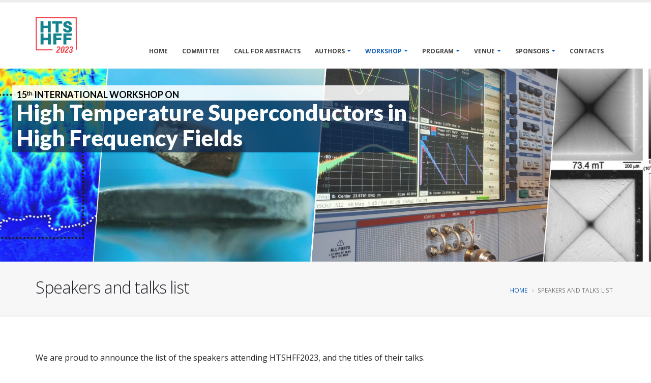

--- FILE ---
content_type: text/html; charset=UTF-8
request_url: https://www.htshff2023.org/SpeakersTalks
body_size: 21446
content:

<!DOCTYPE html>
<html lang="en" dir="ltr" prefix="content: http://purl.org/rss/1.0/modules/content/  dc: http://purl.org/dc/terms/  foaf: http://xmlns.com/foaf/0.1/  og: http://ogp.me/ns#  rdfs: http://www.w3.org/2000/01/rdf-schema#  schema: http://schema.org/  sioc: http://rdfs.org/sioc/ns#  sioct: http://rdfs.org/sioc/types#  skos: http://www.w3.org/2004/02/skos/core#  xsd: http://www.w3.org/2001/XMLSchema# " class=" widescreen">

  <head>
  
<!-- Google tag (gtag.js) -->
<script async src="https://www.googletagmanager.com/gtag/js?id=G-E8GTLPCZ35"></script>
<script>
  window.dataLayer = window.dataLayer || [];
  function gtag(){dataLayer.push(arguments);}
  gtag('js', new Date());

  gtag('config', 'G-E8GTLPCZ35');
</script>
  
  
    <meta charset="utf-8" />
<meta name="Generator" content="Drupal 8 (https://www.drupal.org)" />
<meta name="MobileOptimized" content="width" />
<meta name="HandheldFriendly" content="true" />
<meta name="viewport" content="width=device-width, initial-scale=1.0" />
<link rel="shortcut icon" href="/sites/default/files/HTSHFF_logo_2023_VR.ico" type="image/vnd.microsoft.icon" />
<link rel="alternate" hreflang="en" href="https://www.htshff2023.org/SpeakersTalks" />
<link rel="canonical" href="https://www.htshff2023.org/SpeakersTalks" />
<link rel="shortlink" href="https://www.htshff2023.org/node/115" />
<link rel="revision" href="https://www.htshff2023.org/SpeakersTalks" />

    <title>Speakers and talks list | HTSHFF 2023</title>
    <meta name="viewport" content="width=device-width, minimum-scale=1.0, maximum-scale=1.0, user-scalable=no">
    <link href="https://fonts.googleapis.com/css?family=Open+Sans:300,400,600,700,800%7CShadows+Into+Light" rel="stylesheet" type="text/css">
    <link rel="stylesheet" media="all" href="/core/assets/vendor/normalize-css/normalize.css?rsp8vb" />
<link rel="stylesheet" media="all" href="/core/misc/normalize-fixes.css?rsp8vb" />
<link rel="stylesheet" media="all" href="/core/themes/stable/css/system/components/ajax-progress.module.css?rsp8vb" />
<link rel="stylesheet" media="all" href="/core/themes/stable/css/system/components/align.module.css?rsp8vb" />
<link rel="stylesheet" media="all" href="/core/themes/stable/css/system/components/autocomplete-loading.module.css?rsp8vb" />
<link rel="stylesheet" media="all" href="/core/themes/stable/css/system/components/fieldgroup.module.css?rsp8vb" />
<link rel="stylesheet" media="all" href="/core/themes/stable/css/system/components/container-inline.module.css?rsp8vb" />
<link rel="stylesheet" media="all" href="/core/themes/stable/css/system/components/clearfix.module.css?rsp8vb" />
<link rel="stylesheet" media="all" href="/core/themes/stable/css/system/components/details.module.css?rsp8vb" />
<link rel="stylesheet" media="all" href="/core/themes/stable/css/system/components/hidden.module.css?rsp8vb" />
<link rel="stylesheet" media="all" href="/core/themes/stable/css/system/components/item-list.module.css?rsp8vb" />
<link rel="stylesheet" media="all" href="/core/themes/stable/css/system/components/js.module.css?rsp8vb" />
<link rel="stylesheet" media="all" href="/core/themes/stable/css/system/components/nowrap.module.css?rsp8vb" />
<link rel="stylesheet" media="all" href="/core/themes/stable/css/system/components/position-container.module.css?rsp8vb" />
<link rel="stylesheet" media="all" href="/core/themes/stable/css/system/components/progress.module.css?rsp8vb" />
<link rel="stylesheet" media="all" href="/core/themes/stable/css/system/components/reset-appearance.module.css?rsp8vb" />
<link rel="stylesheet" media="all" href="/core/themes/stable/css/system/components/resize.module.css?rsp8vb" />
<link rel="stylesheet" media="all" href="/core/themes/stable/css/system/components/sticky-header.module.css?rsp8vb" />
<link rel="stylesheet" media="all" href="/core/themes/stable/css/system/components/system-status-counter.css?rsp8vb" />
<link rel="stylesheet" media="all" href="/core/themes/stable/css/system/components/system-status-report-counters.css?rsp8vb" />
<link rel="stylesheet" media="all" href="/core/themes/stable/css/system/components/system-status-report-general-info.css?rsp8vb" />
<link rel="stylesheet" media="all" href="/core/themes/stable/css/system/components/tabledrag.module.css?rsp8vb" />
<link rel="stylesheet" media="all" href="/core/themes/stable/css/system/components/tablesort.module.css?rsp8vb" />
<link rel="stylesheet" media="all" href="/core/themes/stable/css/system/components/tree-child.module.css?rsp8vb" />
<link rel="stylesheet" media="all" href="/modules/revslider/assets/public/css/settings.css?rsp8vb" />
<link rel="stylesheet" media="all" href="/modules/revslider/assets/public/css/drupal.css?rsp8vb" />
<link rel="stylesheet" media="all" href="/modules/revslider/assets/public/fonts/font-awesome/css/font-awesome.css?rsp8vb" />
<link rel="stylesheet" media="all" href="/modules/revslider/assets/public/fonts/pe-icon-7-stroke/css/pe-icon-7-stroke.css?rsp8vb" />
<link rel="stylesheet" media="all" href="/themes/porto/vendor/bootstrap/css/bootstrap.min.css?rsp8vb" />
<link rel="stylesheet" media="all" href="/themes/porto/vendor/font-awesome/css/font-awesome.min.css?rsp8vb" />
<link rel="stylesheet" media="all" href="/themes/porto/vendor/animate/animate.min.css?rsp8vb" />
<link rel="stylesheet" media="all" href="/themes/porto/vendor/simple-line-icons/css/simple-line-icons.min.css?rsp8vb" />
<link rel="stylesheet" media="all" href="/themes/porto/vendor/owl.carousel/assets/owl.carousel.min.css?rsp8vb" />
<link rel="stylesheet" media="all" href="/themes/porto/vendor/owl.carousel/assets/owl.theme.default.min.css?rsp8vb" />
<link rel="stylesheet" media="all" href="/themes/porto/vendor/magnific-popup/magnific-popup.min.css?rsp8vb" />
<link rel="stylesheet" media="all" href="/themes/porto/css/theme.css?rsp8vb" />
<link rel="stylesheet" media="all" href="/themes/porto/css/theme-elements.css?rsp8vb" />
<link rel="stylesheet" media="all" href="/themes/porto/css/theme-blog.css?rsp8vb" />
<link rel="stylesheet" media="all" href="/themes/porto/css/theme-shop.css?rsp8vb" />
<link rel="stylesheet" media="all" href="/themes/porto/vendor/rs-plugin/css/settings.css?rsp8vb" />
<link rel="stylesheet" media="all" href="/themes/porto/vendor/rs-plugin/css/layers.css?rsp8vb" />
<link rel="stylesheet" media="all" href="/themes/porto/vendor/rs-plugin/css/navigation.css?rsp8vb" />
<link rel="stylesheet" media="all" href="/themes/porto/vendor/circle-flip-slideshow/css/component.css?rsp8vb" />
<link rel="stylesheet" media="all" href="/themes/porto/vendor/nivo-slider/nivo-slider.css?rsp8vb" />
<link rel="stylesheet" media="all" href="/themes/porto/vendor/nivo-slider/default/default.css?rsp8vb" />
<link rel="stylesheet" media="all" href="/themes/porto/css/skins/default.css?rsp8vb" />
<link rel="stylesheet" media="all" href="/themes/porto/css/h.css?rsp8vb" />
<link rel="stylesheet" media="all" href="/themes/porto/css/custom.css?rsp8vb" />
<link rel="stylesheet" media="all" href="/core/themes/classy/css/components/action-links.css?rsp8vb" />
<link rel="stylesheet" media="all" href="/core/themes/classy/css/components/breadcrumb.css?rsp8vb" />
<link rel="stylesheet" media="all" href="/core/themes/classy/css/components/button.css?rsp8vb" />
<link rel="stylesheet" media="all" href="/core/themes/classy/css/components/collapse-processed.css?rsp8vb" />
<link rel="stylesheet" media="all" href="/core/themes/classy/css/components/container-inline.css?rsp8vb" />
<link rel="stylesheet" media="all" href="/core/themes/classy/css/components/details.css?rsp8vb" />
<link rel="stylesheet" media="all" href="/core/themes/classy/css/components/exposed-filters.css?rsp8vb" />
<link rel="stylesheet" media="all" href="/core/themes/classy/css/components/field.css?rsp8vb" />
<link rel="stylesheet" media="all" href="/core/themes/classy/css/components/form.css?rsp8vb" />
<link rel="stylesheet" media="all" href="/core/themes/classy/css/components/icons.css?rsp8vb" />
<link rel="stylesheet" media="all" href="/core/themes/classy/css/components/inline-form.css?rsp8vb" />
<link rel="stylesheet" media="all" href="/core/themes/classy/css/components/item-list.css?rsp8vb" />
<link rel="stylesheet" media="all" href="/core/themes/classy/css/components/link.css?rsp8vb" />
<link rel="stylesheet" media="all" href="/core/themes/classy/css/components/links.css?rsp8vb" />
<link rel="stylesheet" media="all" href="/core/themes/classy/css/components/menu.css?rsp8vb" />
<link rel="stylesheet" media="all" href="/core/themes/classy/css/components/more-link.css?rsp8vb" />
<link rel="stylesheet" media="all" href="/core/themes/classy/css/components/pager.css?rsp8vb" />
<link rel="stylesheet" media="all" href="/core/themes/classy/css/components/tabledrag.css?rsp8vb" />
<link rel="stylesheet" media="all" href="/core/themes/classy/css/components/tableselect.css?rsp8vb" />
<link rel="stylesheet" media="all" href="/core/themes/classy/css/components/tablesort.css?rsp8vb" />
<link rel="stylesheet" media="all" href="/core/themes/classy/css/components/tabs.css?rsp8vb" />
<link rel="stylesheet" media="all" href="/core/themes/classy/css/components/textarea.css?rsp8vb" />
<link rel="stylesheet" media="all" href="/core/themes/classy/css/components/ui-dialog.css?rsp8vb" />
<link rel="stylesheet" media="all" href="/core/themes/classy/css/components/messages.css?rsp8vb" />
<link rel="stylesheet" media="all" href="/core/themes/classy/css/components/progress.css?rsp8vb" />
<link rel="stylesheet" media="all" href="/core/themes/classy/css/components/node.css?rsp8vb" />

            <style>
        a {
            color: #1560BD;
        }

        a:hover {
            color: #1560BD;
        }

        a:focus {
            color: #1560BD;
        }

        a:active {
            color: #1560BD;
        }

        html .heading-primary,
        html .lnk-primary,
        html .text-color-primary {
            color: #1560BD !important;
        }

        html .heading.heading-primary h1,
        html .heading.heading-primary h2,
        html .heading.heading-primary h3,
        html .heading.heading-primary h4,
        html .heading.heading-primary h5,
        html .heading.heading-primary h6 {
            border-color: #1560BD;
        }

        html .heading-secondary,
        html .lnk-secondary,
        html .text-color-secondary {
            color: #e36159 !important;
        }

        html .heading.heading-secondary h1,
        html .heading.heading-secondary h2,
        html .heading.heading-secondary h3,
        html .heading.heading-secondary h4,
        html .heading.heading-secondary h5,
        html .heading.heading-secondary h6 {
            border-color: #e36159;
        }

        html .heading-tertiary,
        html .lnk-tertiary,
        html .text-color-tertiary {
            color: #2baab1 !important;
        }

        html .heading.heading-tertiary h1,
        html .heading.heading-tertiary h2,
        html .heading.heading-tertiary h3,
        html .heading.heading-tertiary h4,
        html .heading.heading-tertiary h5,
        html .heading.heading-tertiary h6 {
            border-color: #2baab1;
        }

        html .heading-quaternary,
        html .lnk-quaternary,
        html .text-color-quaternary {
            color: #383f48 !important;
        }

        html .heading.heading-quaternary h1,
        html .heading.heading-quaternary h2,
        html .heading.heading-quaternary h3,
        html .heading.heading-quaternary h4,
        html .heading.heading-quaternary h5,
        html .heading.heading-quaternary h6 {
            border-color: #383f48;
        }

        html .heading-dark,
        html .lnk-dark,
        html .text-color-dark {
            color: #2e353e !important;
        }

        html .heading.heading-dark h1,
        html .heading.heading-dark h2,
        html .heading.heading-dark h3,
        html .heading.heading-dark h4,
        html .heading.heading-dark h5,
        html .heading.heading-dark h6 {
            border-color: #2e353e;
        }

        html .heading-light,
        html .lnk-light,
        html .text-color-light {
            color: #ffffff !important;
        }

        html .heading.heading-light h1,
        html .heading.heading-light h2,
        html .heading.heading-light h3,
        html .heading.heading-light h4,
        html .heading.heading-light h5,
        html .heading.heading-light h6 {
            border-color: #ffffff;
        }

        html .background-color-primary {
            background-color: #1560BD !important;
        }

        html .background-color-secondary {
            background-color: #e36159 !important;
        }

        html .background-color-tertiary {
            background-color: #2baab1 !important;
        }

        html .background-color-quaternary {
            background-color: #383f48 !important;
        }

        html .background-color-dark {
            background-color: #2e353e !important;
        }

        html .background-color-light {
            background-color: #ffffff !important;
        }

        .alternative-font {
            color: #1560BD;
        }

        html .blockquote-primary {
            border-color: #1560BD !important;
        }

        html .blockquote-secondary {
            border-color: #e36159 !important;
        }

        html .blockquote-tertiary {
            border-color: #2baab1 !important;
        }

        html .blockquote-quaternary {
            border-color: #383f48 !important;
        }

        html .blockquote-dark {
            border-color: #2e353e !important;
        }

        html .blockquote-light {
            border-color: #ffffff !important;
        }

        p.drop-caps:first-letter {
            color: #1560BD;
        }

        p.drop-caps.drop-caps-style-2:first-letter {
            background-color: #1560BD;
        }

        ul.nav-pills > li.active > a {
            background-color: #1560BD;
        }

        ul.nav-pills > li.active > a:hover,
        ul.nav-pills > li.active > a:focus {
            background-color: #1560BD;
        }

        html ul.nav-pills-primary a {
            color: #1560BD;
        }

        html ul.nav-pills-primary a:hover {
            color: #1560BD;
        }

        html ul.nav-pills-primary a:focus {
            color: #1560BD;
        }

        html ul.nav-pills-primary a:active {
            color: #1560BD;
        }

        html ul.nav-pills-primary > li.active > a {
            background-color: #1560BD;
        }

        html ul.nav-pills-primary > li.active > a:hover,
        html ul.nav-pills-primary > li.active > a:focus {
            background-color: #1560BD;
        }

        html ul.nav-pills-secondary a {
            color: #e36159;
        }

        html ul.nav-pills-secondary a:hover {
            color: #e7766f;
        }

        html ul.nav-pills-secondary a:focus {
            color: #e7766f;
        }

        html ul.nav-pills-secondary a:active {
            color: #df4c43;
        }

        html ul.nav-pills-secondary > li.active > a {
            background-color: #e36159;
        }

        html ul.nav-pills-secondary > li.active > a:hover,
        html ul.nav-pills-secondary > li.active > a:focus {
            background-color: #e36159;
        }

        html ul.nav-pills-tertiary a {
            color: #2baab1;
        }

        html ul.nav-pills-tertiary a:hover {
            color: #30bec6;
        }

        html ul.nav-pills-tertiary a:focus {
            color: #30bec6;
        }

        html ul.nav-pills-tertiary a:active {
            color: #26969c;
        }

        html ul.nav-pills-tertiary > li.active > a {
            background-color: #2baab1;
        }

        html ul.nav-pills-tertiary > li.active > a:hover,
        html ul.nav-pills-tertiary > li.active > a:focus {
            background-color: #2baab1;
        }

        html ul.nav-pills-quaternary a {
            color: #383f48;
        }

        html ul.nav-pills-quaternary a:hover {
            color: #434c56;
        }

        html ul.nav-pills-quaternary a:focus {
            color: #434c56;
        }

        html ul.nav-pills-quaternary a:active {
            color: #2d323a;
        }

        html ul.nav-pills-quaternary > li.active > a {
            background-color: #383f48;
        }

        html ul.nav-pills-quaternary > li.active > a:hover,
        html ul.nav-pills-quaternary > li.active > a:focus {
            background-color: #383f48;
        }

        html ul.nav-pills-dark a {
            color: #2e353e;
        }

        html ul.nav-pills-dark a:hover {
            color: #39424d;
        }

        html ul.nav-pills-dark a:focus {
            color: #39424d;
        }

        html ul.nav-pills-dark a:active {
            color: #23282f;
        }

        html ul.nav-pills-dark > li.active > a {
            background-color: #2e353e;
        }

        html ul.nav-pills-dark > li.active > a:hover,
        html ul.nav-pills-dark > li.active > a:focus {
            background-color: #2e353e;
        }

        html ul.nav-pills-light a {
            color: #ffffff;
        }

        html ul.nav-pills-light a:hover {
            color: #ffffff;
        }

        html ul.nav-pills-light a:focus {
            color: #ffffff;
        }

        html ul.nav-pills-light a:active {
            color: #f2f2f2;
        }

        html ul.nav-pills-light > li.active > a {
            background-color: #ffffff;
        }

        html ul.nav-pills-light > li.active > a:hover,
        html ul.nav-pills-light > li.active > a:focus {
            background-color: #ffffff;
        }

        .sort-source-wrapper .nav > li.active > a {
            color: #1560BD;
        }

        .sort-source-wrapper .nav > li.active > a:hover,
        .sort-source-wrapper .nav > li.active > a:focus {
            color: #1560BD;
        }

        .sort-source.sort-source-style-2 > li.active > a:after {
            border-top-color: #1560BD;
        }

        html .label-primary {
            background-color: #1560BD;
        }

        html .label-secondary {
            background-color: #e36159;
        }

        html .label-tertiary {
            background-color: #2baab1;
        }

        html .label-quaternary {
            background-color: #383f48;
        }

        html .label-dark {
            background-color: #2e353e;
        }

        html .label-light {
            background-color: #ffffff;
        }

        .btn-link {
            color: #1560BD;
        }

        .btn-link:hover {
            color: #1560BD;
        }

        .btn-link:active {
            color: #1560BD;
        }

        html .btn-primary {
            color: #ffffff;
            background-color: #1560BD;
            border-color: #1560BD #1560BD #006699;
        }

        html .btn-primary:hover {
            border-color: #1560BD #1560BD #1560BD;
            background-color: #1560BD;
        }

        html .btn-primary:active,
        html .btn-primary:focus,
        html .btn-primary:active:hover,
        html .btn-primary:active:focus {
            border-color: #1560BD #1560BD #1560BD;
            background-color: #1560BD;
        }

        html .btn-primary.dropdown-toggle {
            border-left-color: #1560BD;
        }

        html .btn-primary[disabled],
        html .btn-primary[disabled]:hover,
        html .btn-primary[disabled]:active,
        html .btn-primary[disabled]:focus {
            border-color: #33bbff;
            background-color: #33bbff;
        }

        html .btn-primary:hover,
        html .btn-primary:focus,
        html .btn-primary:active:hover,
        html .btn-primary:active:focus {
            color: #ffffff;
        }

        html .btn-primary-scale-2 {
            color: #ffffff;
            background-color: #006699;
            border-color: #006699 #006699 #004466;
        }

        html .btn-primary-scale-2:hover {
            border-color: #1560BD #1560BD #005580;
            background-color: #1560BD;
        }

        html .btn-primary-scale-2:active,
        html .btn-primary-scale-2:focus,
        html .btn-primary-scale-2:active:hover,
        html .btn-primary-scale-2:active:focus {
            border-color: #005580 #005580 #005580;
            background-color: #005580;
        }

        html .btn-primary-scale-2.dropdown-toggle {
            border-left-color: #005580;
        }

        html .btn-primary-scale-2[disabled],
        html .btn-primary-scale-2[disabled]:hover,
        html .btn-primary-scale-2[disabled]:active,
        html .btn-primary-scale-2[disabled]:focus {
            border-color: #00aaff;
            background-color: #00aaff;
        }

        html .btn-secondary {
            color: #ffffff;
            background-color: #e36159;
            border-color: #e36159 #e36159 #dc372d;
        }

        html .btn-secondary:hover {
            border-color: #e7766f #e7766f #df4c43;
            background-color: #e7766f;
        }

        html .btn-secondary:active,
        html .btn-secondary:focus,
        html .btn-secondary:active:hover,
        html .btn-secondary:active:focus {
            border-color: #df4c43 #df4c43 #df4c43;
            background-color: #df4c43;
        }

        html .btn-secondary.dropdown-toggle {
            border-left-color: #df4c43;
        }

        html .btn-secondary[disabled],
        html .btn-secondary[disabled]:hover,
        html .btn-secondary[disabled]:active,
        html .btn-secondary[disabled]:focus {
            border-color: #f2b4b0;
            background-color: #f2b4b0;
        }

        html .btn-secondary:hover,
        html .btn-secondary:focus,
        html .btn-secondary:active:hover,
        html .btn-secondary:active:focus {
            color: #ffffff;
        }

        html .btn-secondary-scale-2 {
            color: #ffffff;
            background-color: #dc372d;
            border-color: #dc372d #dc372d #b7281f;
        }

        html .btn-secondary-scale-2:hover {
            border-color: #df4c43 #df4c43 #cd2c23;
            background-color: #df4c43;
        }

        html .btn-secondary-scale-2:active,
        html .btn-secondary-scale-2:focus,
        html .btn-secondary-scale-2:active:hover,
        html .btn-secondary-scale-2:active:focus {
            border-color: #cd2c23 #cd2c23 #cd2c23;
            background-color: #cd2c23;
        }

        html .btn-secondary-scale-2.dropdown-toggle {
            border-left-color: #cd2c23;
        }

        html .btn-secondary-scale-2[disabled],
        html .btn-secondary-scale-2[disabled]:hover,
        html .btn-secondary-scale-2[disabled]:active,
        html .btn-secondary-scale-2[disabled]:focus {
            border-color: #ea8b85;
            background-color: #ea8b85;
        }

        html .btn-tertiary {
            color: #ffffff;
            background-color: #2baab1;
            border-color: #2baab1 #2baab1 #218388;
        }

        html .btn-tertiary:hover {
            border-color: #30bec6 #30bec6 #26969c;
            background-color: #30bec6;
        }

        html .btn-tertiary:active,
        html .btn-tertiary:focus,
        html .btn-tertiary:active:hover,
        html .btn-tertiary:active:focus {
            border-color: #26969c #26969c #26969c;
            background-color: #26969c;
        }

        html .btn-tertiary.dropdown-toggle {
            border-left-color: #26969c;
        }

        html .btn-tertiary[disabled],
        html .btn-tertiary[disabled]:hover,
        html .btn-tertiary[disabled]:active,
        html .btn-tertiary[disabled]:focus {
            border-color: #68d4da;
            background-color: #68d4da;
        }

        html .btn-tertiary:hover,
        html .btn-tertiary:focus,
        html .btn-tertiary:active:hover,
        html .btn-tertiary:active:focus {
            color: #ffffff;
        }

        html .btn-tertiary-scale-2 {
            color: #ffffff;
            background-color: #218388;
            border-color: #218388 #218388 #175b5f;
        }

        html .btn-tertiary-scale-2:hover {
            border-color: #26969c #26969c #1c6f73;
            background-color: #26969c;
        }

        html .btn-tertiary-scale-2:active,
        html .btn-tertiary-scale-2:focus,
        html .btn-tertiary-scale-2:active:hover,
        html .btn-tertiary-scale-2:active:focus {
            border-color: #1c6f73 #1c6f73 #1c6f73;
            background-color: #1c6f73;
        }

        html .btn-tertiary-scale-2.dropdown-toggle {
            border-left-color: #1c6f73;
        }

        html .btn-tertiary-scale-2[disabled],
        html .btn-tertiary-scale-2[disabled]:hover,
        html .btn-tertiary-scale-2[disabled]:active,
        html .btn-tertiary-scale-2[disabled]:focus {
            border-color: #3fc9d0;
            background-color: #3fc9d0;
        }

        html .btn-quaternary {
            color: #ffffff;
            background-color: #383f48;
            border-color: #383f48 #383f48 #22262b;
        }

        html .btn-quaternary:hover {
            border-color: #434c56 #434c56 #2d323a;
            background-color: #434c56;
        }

        html .btn-quaternary:active,
        html .btn-quaternary:focus,
        html .btn-quaternary:active:hover,
        html .btn-quaternary:active:focus {
            border-color: #2d323a #2d323a #2d323a;
            background-color: #2d323a;
        }

        html .btn-quaternary.dropdown-toggle {
            border-left-color: #2d323a;
        }

        html .btn-quaternary[disabled],
        html .btn-quaternary[disabled]:hover,
        html .btn-quaternary[disabled]:active,
        html .btn-quaternary[disabled]:focus {
            border-color: #657181;
            background-color: #657181;
        }

        html .btn-quaternary:hover,
        html .btn-quaternary:focus,
        html .btn-quaternary:active:hover,
        html .btn-quaternary:active:focus {
            color: #ffffff;
        }

        html .btn-quaternary-scale-2 {
            color: #ffffff;
            background-color: #22262b;
            border-color: #22262b #22262b #0b0d0f;
        }

        html .btn-quaternary-scale-2:hover {
            border-color: #2d323a #2d323a #17191d;
            background-color: #2d323a;
        }

        html .btn-quaternary-scale-2:active,
        html .btn-quaternary-scale-2:focus,
        html .btn-quaternary-scale-2:active:hover,
        html .btn-quaternary-scale-2:active:focus {
            border-color: #17191d #17191d #17191d;
            background-color: #17191d;
        }

        html .btn-quaternary-scale-2.dropdown-toggle {
            border-left-color: #17191d;
        }

        html .btn-quaternary-scale-2[disabled],
        html .btn-quaternary-scale-2[disabled]:hover,
        html .btn-quaternary-scale-2[disabled]:active,
        html .btn-quaternary-scale-2[disabled]:focus {
            border-color: #4e5865;
            background-color: #4e5865;
        }

        html .btn-dark {
            color: #ffffff;
            background-color: #2e353e;
            border-color: #2e353e #2e353e #181c21;
        }

        html .btn-dark:hover {
            border-color: #39424d #39424d #23282f;
            background-color: #39424d;
        }

        html .btn-dark:active,
        html .btn-dark:focus,
        html .btn-dark:active:hover,
        html .btn-dark:active:focus {
            border-color: #23282f #23282f #23282f;
            background-color: #23282f;
        }

        html .btn-dark.dropdown-toggle {
            border-left-color: #23282f;
        }

        html .btn-dark[disabled],
        html .btn-dark[disabled]:hover,
        html .btn-dark[disabled]:active,
        html .btn-dark[disabled]:focus {
            border-color: #596779;
            background-color: #596779;
        }

        html .btn-dark:hover,
        html .btn-dark:focus,
        html .btn-dark:active:hover,
        html .btn-dark:active:focus {
            color: #ffffff;
        }

        html .btn-dark-scale-2 {
            color: #ffffff;
            background-color: #181c21;
            border-color: #181c21 #181c21 #030303;
        }

        html .btn-dark-scale-2:hover {
            border-color: #23282f #23282f #0d0f12;
            background-color: #23282f;
        }

        html .btn-dark-scale-2:active,
        html .btn-dark-scale-2:focus,
        html .btn-dark-scale-2:active:hover,
        html .btn-dark-scale-2:active:focus {
            border-color: #0d0f12 #0d0f12 #0d0f12;
            background-color: #0d0f12;
        }

        html .btn-dark-scale-2.dropdown-toggle {
            border-left-color: #0d0f12;
        }

        html .btn-dark-scale-2[disabled],
        html .btn-dark-scale-2[disabled]:hover,
        html .btn-dark-scale-2[disabled]:active,
        html .btn-dark-scale-2[disabled]:focus {
            border-color: #444e5b;
            background-color: #444e5b;
        }

        html .btn-light {
            color: #ffffff;
            background-color: #ffffff;
            border-color: #ffffff #ffffff #e6e6e6;
        }

        html .btn-light:hover {
            border-color: #ffffff #ffffff #f2f2f2;
            background-color: #ffffff;
        }

        html .btn-light:active,
        html .btn-light:focus,
        html .btn-light:active:hover,
        html .btn-light:active:focus {
            border-color: #f2f2f2 #f2f2f2 #f2f2f2;
            background-color: #f2f2f2;
        }

        html .btn-light.dropdown-toggle {
            border-left-color: #f2f2f2;
        }

        html .btn-light[disabled],
        html .btn-light[disabled]:hover,
        html .btn-light[disabled]:active,
        html .btn-light[disabled]:focus {
            border-color: #ffffff;
            background-color: #ffffff;
        }

        html .btn-light:hover,
        html .btn-light:focus,
        html .btn-light:active:hover,
        html .btn-light:active:focus {
            color: #777777;
        }

        html .btn-light-scale-2 {
            color: #ffffff;
            background-color: #e6e6e6;
            border-color: #e6e6e6 #e6e6e6 #cccccc;
        }

        html .btn-light-scale-2:hover {
            border-color: #f2f2f2 #f2f2f2 #d9d9d9;
            background-color: #f2f2f2;
        }

        html .btn-light-scale-2:active,
        html .btn-light-scale-2:focus,
        html .btn-light-scale-2:active:hover,
        html .btn-light-scale-2:active:focus {
            border-color: #d9d9d9 #d9d9d9 #d9d9d9;
            background-color: #d9d9d9;
        }

        html .btn-light-scale-2.dropdown-toggle {
            border-left-color: #d9d9d9;
        }

        html .btn-light-scale-2[disabled],
        html .btn-light-scale-2[disabled]:hover,
        html .btn-light-scale-2[disabled]:active,
        html .btn-light-scale-2[disabled]:focus {
            border-color: #ffffff;
            background-color: #ffffff;
        }

        html .btn-borders.btn-primary {
            background: transparent;
            border-color: #1560BD;
            color: #1560BD;
            text-shadow: none;
        }

        html .btn-borders.btn-primary:hover,
        html .btn-borders.btn-primary:focus {
            background-color: #1560BD;
            border-color: #1560BD #1560BD #006699;
            border-color: #1560BD !important;
            color: #ffffff;
        }

        html .btn-borders.btn-primary:hover:hover,
        html .btn-borders.btn-primary:focus:hover {
            border-color: #1560BD #1560BD #1560BD;
            background-color: #1560BD;
        }

        html .btn-borders.btn-primary:hover:active,
        html .btn-borders.btn-primary:focus:active,
        html .btn-borders.btn-primary:hover:focus,
        html .btn-borders.btn-primary:focus:focus,
        html .btn-borders.btn-primary:hover:active:hover,
        html .btn-borders.btn-primary:focus:active:hover,
        html .btn-borders.btn-primary:hover:active:focus,
        html .btn-borders.btn-primary:focus:active:focus {
            border-color: #1560BD #1560BD #1560BD;
            background-color: #1560BD;
        }

        html .btn-borders.btn-primary:hover.dropdown-toggle,
        html .btn-borders.btn-primary:focus.dropdown-toggle {
            border-left-color: #1560BD;
        }

        html .btn-borders.btn-primary:hover[disabled],
        html .btn-borders.btn-primary:focus[disabled],
        html .btn-borders.btn-primary:hover[disabled]:hover,
        html .btn-borders.btn-primary:focus[disabled]:hover,
        html .btn-borders.btn-primary:hover[disabled]:active,
        html .btn-borders.btn-primary:focus[disabled]:active,
        html .btn-borders.btn-primary:hover[disabled]:focus,
        html .btn-borders.btn-primary:focus[disabled]:focus {
            border-color: #33bbff;
            background-color: #33bbff;
        }

        html .btn-borders.btn-secondary {
            background: transparent;
            border-color: #e36159;
            color: #e36159;
            text-shadow: none;
        }

        html .btn-borders.btn-secondary:hover,
        html .btn-borders.btn-secondary:focus {
            background-color: #e36159;
            border-color: #e36159 #e36159 #dc372d;
            border-color: #e36159 !important;
            color: #ffffff;
        }

        html .btn-borders.btn-secondary:hover:hover,
        html .btn-borders.btn-secondary:focus:hover {
            border-color: #e7766f #e7766f #df4c43;
            background-color: #e7766f;
        }

        html .btn-borders.btn-secondary:hover:active,
        html .btn-borders.btn-secondary:focus:active,
        html .btn-borders.btn-secondary:hover:focus,
        html .btn-borders.btn-secondary:focus:focus,
        html .btn-borders.btn-secondary:hover:active:hover,
        html .btn-borders.btn-secondary:focus:active:hover,
        html .btn-borders.btn-secondary:hover:active:focus,
        html .btn-borders.btn-secondary:focus:active:focus {
            border-color: #df4c43 #df4c43 #df4c43;
            background-color: #df4c43;
        }

        html .btn-borders.btn-secondary:hover.dropdown-toggle,
        html .btn-borders.btn-secondary:focus.dropdown-toggle {
            border-left-color: #df4c43;
        }

        html .btn-borders.btn-secondary:hover[disabled],
        html .btn-borders.btn-secondary:focus[disabled],
        html .btn-borders.btn-secondary:hover[disabled]:hover,
        html .btn-borders.btn-secondary:focus[disabled]:hover,
        html .btn-borders.btn-secondary:hover[disabled]:active,
        html .btn-borders.btn-secondary:focus[disabled]:active,
        html .btn-borders.btn-secondary:hover[disabled]:focus,
        html .btn-borders.btn-secondary:focus[disabled]:focus {
            border-color: #f2b4b0;
            background-color: #f2b4b0;
        }

        html .btn-borders.btn-tertiary {
            background: transparent;
            border-color: #2baab1;
            color: #2baab1;
            text-shadow: none;
        }

        html .btn-borders.btn-tertiary:hover,
        html .btn-borders.btn-tertiary:focus {
            background-color: #2baab1;
            border-color: #2baab1 #2baab1 #218388;
            border-color: #2baab1 !important;
            color: #ffffff;
        }

        html .btn-borders.btn-tertiary:hover:hover,
        html .btn-borders.btn-tertiary:focus:hover {
            border-color: #30bec6 #30bec6 #26969c;
            background-color: #30bec6;
        }

        html .btn-borders.btn-tertiary:hover:active,
        html .btn-borders.btn-tertiary:focus:active,
        html .btn-borders.btn-tertiary:hover:focus,
        html .btn-borders.btn-tertiary:focus:focus,
        html .btn-borders.btn-tertiary:hover:active:hover,
        html .btn-borders.btn-tertiary:focus:active:hover,
        html .btn-borders.btn-tertiary:hover:active:focus,
        html .btn-borders.btn-tertiary:focus:active:focus {
            border-color: #26969c #26969c #26969c;
            background-color: #26969c;
        }

        html .btn-borders.btn-tertiary:hover.dropdown-toggle,
        html .btn-borders.btn-tertiary:focus.dropdown-toggle {
            border-left-color: #26969c;
        }

        html .btn-borders.btn-tertiary:hover[disabled],
        html .btn-borders.btn-tertiary:focus[disabled],
        html .btn-borders.btn-tertiary:hover[disabled]:hover,
        html .btn-borders.btn-tertiary:focus[disabled]:hover,
        html .btn-borders.btn-tertiary:hover[disabled]:active,
        html .btn-borders.btn-tertiary:focus[disabled]:active,
        html .btn-borders.btn-tertiary:hover[disabled]:focus,
        html .btn-borders.btn-tertiary:focus[disabled]:focus {
            border-color: #68d4da;
            background-color: #68d4da;
        }

        html .btn-borders.btn-quaternary {
            background: transparent;
            border-color: #383f48;
            color: #383f48;
            text-shadow: none;
        }

        html .btn-borders.btn-quaternary:hover,
        html .btn-borders.btn-quaternary:focus {
            background-color: #383f48;
            border-color: #383f48 #383f48 #22262b;
            border-color: #383f48 !important;
            color: #ffffff;
        }

        html .btn-borders.btn-quaternary:hover:hover,
        html .btn-borders.btn-quaternary:focus:hover {
            border-color: #434c56 #434c56 #2d323a;
            background-color: #434c56;
        }

        html .btn-borders.btn-quaternary:hover:active,
        html .btn-borders.btn-quaternary:focus:active,
        html .btn-borders.btn-quaternary:hover:focus,
        html .btn-borders.btn-quaternary:focus:focus,
        html .btn-borders.btn-quaternary:hover:active:hover,
        html .btn-borders.btn-quaternary:focus:active:hover,
        html .btn-borders.btn-quaternary:hover:active:focus,
        html .btn-borders.btn-quaternary:focus:active:focus {
            border-color: #2d323a #2d323a #2d323a;
            background-color: #2d323a;
        }

        html .btn-borders.btn-quaternary:hover.dropdown-toggle,
        html .btn-borders.btn-quaternary:focus.dropdown-toggle {
            border-left-color: #2d323a;
        }

        html .btn-borders.btn-quaternary:hover[disabled],
        html .btn-borders.btn-quaternary:focus[disabled],
        html .btn-borders.btn-quaternary:hover[disabled]:hover,
        html .btn-borders.btn-quaternary:focus[disabled]:hover,
        html .btn-borders.btn-quaternary:hover[disabled]:active,
        html .btn-borders.btn-quaternary:focus[disabled]:active,
        html .btn-borders.btn-quaternary:hover[disabled]:focus,
        html .btn-borders.btn-quaternary:focus[disabled]:focus {
            border-color: #657181;
            background-color: #657181;
        }

        html .btn-borders.btn-dark {
            background: transparent;
            border-color: #2e353e;
            color: #2e353e;
            text-shadow: none;
        }

        html .btn-borders.btn-dark:hover,
        html .btn-borders.btn-dark:focus {
            background-color: #2e353e;
            border-color: #2e353e #2e353e #181c21;
            border-color: #2e353e !important;
            color: #ffffff;
        }

        html .btn-borders.btn-dark:hover:hover,
        html .btn-borders.btn-dark:focus:hover {
            border-color: #39424d #39424d #23282f;
            background-color: #39424d;
        }

        html .btn-borders.btn-dark:hover:active,
        html .btn-borders.btn-dark:focus:active,
        html .btn-borders.btn-dark:hover:focus,
        html .btn-borders.btn-dark:focus:focus,
        html .btn-borders.btn-dark:hover:active:hover,
        html .btn-borders.btn-dark:focus:active:hover,
        html .btn-borders.btn-dark:hover:active:focus,
        html .btn-borders.btn-dark:focus:active:focus {
            border-color: #23282f #23282f #23282f;
            background-color: #23282f;
        }

        html .btn-borders.btn-dark:hover.dropdown-toggle,
        html .btn-borders.btn-dark:focus.dropdown-toggle {
            border-left-color: #23282f;
        }

        html .btn-borders.btn-dark:hover[disabled],
        html .btn-borders.btn-dark:focus[disabled],
        html .btn-borders.btn-dark:hover[disabled]:hover,
        html .btn-borders.btn-dark:focus[disabled]:hover,
        html .btn-borders.btn-dark:hover[disabled]:active,
        html .btn-borders.btn-dark:focus[disabled]:active,
        html .btn-borders.btn-dark:hover[disabled]:focus,
        html .btn-borders.btn-dark:focus[disabled]:focus {
            border-color: #596779;
            background-color: #596779;
        }

        html .btn-borders.btn-light {
            background: transparent;
            border-color: #ffffff;
            color: #ffffff;
            text-shadow: none;
        }

        html .btn-borders.btn-light:hover,
        html .btn-borders.btn-light:focus {
            color: #ffffff;
            background-color: #ffffff;
            border-color: #ffffff #ffffff #e6e6e6;
            border-color: #ffffff !important;
            color: #777777;
        }

        html .btn-borders.btn-light:hover:hover,
        html .btn-borders.btn-light:focus:hover {
            border-color: #ffffff #ffffff #f2f2f2;
            background-color: #ffffff;
        }

        html .btn-borders.btn-light:hover:active,
        html .btn-borders.btn-light:focus:active,
        html .btn-borders.btn-light:hover:focus,
        html .btn-borders.btn-light:focus:focus,
        html .btn-borders.btn-light:hover:active:hover,
        html .btn-borders.btn-light:focus:active:hover,
        html .btn-borders.btn-light:hover:active:focus,
        html .btn-borders.btn-light:focus:active:focus {
            border-color: #f2f2f2 #f2f2f2 #f2f2f2;
            background-color: #f2f2f2;
        }

        html .btn-borders.btn-light:hover.dropdown-toggle,
        html .btn-borders.btn-light:focus.dropdown-toggle {
            border-left-color: #f2f2f2;
        }

        html .btn-borders.btn-light:hover[disabled],
        html .btn-borders.btn-light:focus[disabled],
        html .btn-borders.btn-light:hover[disabled]:hover,
        html .btn-borders.btn-light:focus[disabled]:hover,
        html .btn-borders.btn-light:hover[disabled]:active,
        html .btn-borders.btn-light:focus[disabled]:active,
        html .btn-borders.btn-light:hover[disabled]:focus,
        html .btn-borders.btn-light:focus[disabled]:focus {
            border-color: #ffffff;
            background-color: #ffffff;
        }

        .pagination > li > a,
        .pagination > li > span,
        .pagination > li > a:hover,
        .pagination > li > span:hover,
        .pagination > li > a:focus,
        .pagination > li > span:focus {
            color: #1560BD;
        }

        .pagination > .active > a,
        .pagination > .active > span,
        .pagination > .active > a:hover,
        .pagination > .active > span:hover,
        .pagination > .active > a:focus,
        .pagination > .active > span:focus {
            background-color: #1560BD !important;
            border-color: #1560BD;
        }

        body.dark .pagination > li > a,
        body.dark .pagination > li > span,
        body.dark .pagination > li > a:hover,
        body.dark .pagination > li > span:hover,
        body.dark .pagination > li > a:focus,
        body.dark .pagination > li > span:focus {
            color: #1560BD;
        }

        body.dark .pagination > .active > a,
        body.dark .pagination > .active > span,
        body.dark .pagination > .active > a:hover,
        body.dark .pagination > .active > span:hover,
        body.dark .pagination > .active > a:focus,
        body.dark .pagination > .active > span:focus {
            background-color: #1560BD;
            border-color: #1560BD;
        }

        .pagination > .active > a,
        body.dark .pagination > .active > a {
            color: #ffffff;
            background-color: #1560BD;
            border-color: #1560BD #1560BD #006699;
        }

        .pagination > .active > a:hover,
        body.dark .pagination > .active > a:hover {
            border-color: #1560BD #1560BD #1560BD;
            background-color: #1560BD;
        }

        .pagination > .active > a:active,
        body.dark .pagination > .active > a:active,
        .pagination > .active > a:focus,
        body.dark .pagination > .active > a:focus,
        .pagination > .active > a:active:hover,
        body.dark .pagination > .active > a:active:hover,
        .pagination > .active > a:active:focus,
        body.dark .pagination > .active > a:active:focus {
            border-color: #1560BD #1560BD #1560BD;
            background-color: #1560BD;
        }

        .pagination > .active > a.dropdown-toggle,
        body.dark .pagination > .active > a.dropdown-toggle {
            border-left-color: #1560BD;
        }

        .pagination > .active > a[disabled],
        body.dark .pagination > .active > a[disabled],
        .pagination > .active > a[disabled]:hover,
        body.dark .pagination > .active > a[disabled]:hover,
        .pagination > .active > a[disabled]:active,
        body.dark .pagination > .active > a[disabled]:active,
        .pagination > .active > a[disabled]:focus,
        body.dark .pagination > .active > a[disabled]:focus {
            border-color: #33bbff;
            background-color: #33bbff;
        }

        html .alert-primary {
            background-color: #1560BD;
            border-color: #007ebd;
            color: #ffffff;
        }

        html .alert-primary .alert-link {
            color: #ffffff;
        }

        html .alert-secondary {
            background-color: #e36159;
            border-color: #e1554c;
            color: #ffffff;
        }

        html .alert-secondary .alert-link {
            color: #ffffff;
        }

        html .alert-tertiary {
            background-color: #2baab1;
            border-color: #289ea5;
            color: #ffffff;
        }

        html .alert-tertiary .alert-link {
            color: #ffffff;
        }

        html .alert-quaternary {
            background-color: #383f48;
            border-color: #31373f;
            color: #ffffff;
        }

        html .alert-quaternary .alert-link {
            color: #ffffff;
        }

        html .alert-dark {
            background-color: #2e353e;
            border-color: #272d35;
            color: #ffffff;
        }

        html .alert-dark .alert-link {
            color: #ffffff;
        }

        html .alert-light {
            background-color: #ffffff;
            border-color: #f7f7f7;
            color: #777777;
        }

        html .alert-light .alert-link {
            color: #777777;
        }

        html .progress-bar-primary {
            background-color: #1560BD;
        }

        html .progress-bar-secondary {
            background-color: #e36159;
        }

        html .progress-bar-tertiary {
            background-color: #2baab1;
        }

        html .progress-bar-quaternary {
            background-color: #383f48;
        }

        html .progress-bar-dark {
            background-color: #2e353e;
        }

        html .progress-bar-light {
            background-color: #ffffff;
        }

        html section.section-primary {
            background-color: #1560BD !important;
            border-color: #1560BD !important;
        }

        html section.section-primary h1,
        html section.section-primary h2,
        html section.section-primary h3,
        html section.section-primary h4,
        html section.section-primary h5,
        html section.section-primary h6 {
            color: #ffffff;
        }

        html section.section-primary p {
            color: #e6e6e6;
        }

        html section.section-primary-scale-2 {
            background-color: #006699 !important;
            border-color: #005580 !important;
        }

        html section.section-primary-scale-2 .sort-source.sort-source-style-2 > li.active > a:after {
            border-top-color: #006699;
        }

        html section.section-secondary {
            background-color: #e36159 !important;
            border-color: #df4c43 !important;
        }

        html section.section-secondary h1,
        html section.section-secondary h2,
        html section.section-secondary h3,
        html section.section-secondary h4,
        html section.section-secondary h5,
        html section.section-secondary h6 {
            color: #ffffff;
        }

        html section.section-secondary p {
            color: #e6e6e6;
        }

        html section.section-secondary-scale-2 {
            background-color: #dc372d !important;
            border-color: #cd2c23 !important;
        }

        html section.section-secondary-scale-2 .sort-source.sort-source-style-2 > li.active > a:after {
            border-top-color: #dc372d;
        }

        html section.section-tertiary {
            background-color: #2baab1 !important;
            border-color: #26969c !important;
        }

        html section.section-tertiary h1,
        html section.section-tertiary h2,
        html section.section-tertiary h3,
        html section.section-tertiary h4,
        html section.section-tertiary h5,
        html section.section-tertiary h6 {
            color: #ffffff;
        }

        html section.section-tertiary p {
            color: #e6e6e6;
        }

        html section.section-tertiary-scale-2 {
            background-color: #218388 !important;
            border-color: #1c6f73 !important;
        }

        html section.section-tertiary-scale-2 .sort-source.sort-source-style-2 > li.active > a:after {
            border-top-color: #218388;
        }

        html section.section-quaternary {
            background-color: #383f48 !important;
            border-color: #2d323a !important;
        }

        html section.section-quaternary h1,
        html section.section-quaternary h2,
        html section.section-quaternary h3,
        html section.section-quaternary h4,
        html section.section-quaternary h5,
        html section.section-quaternary h6 {
            color: #ffffff;
        }

        html section.section-quaternary p {
            color: #e6e6e6;
        }

        html section.section-quaternary-scale-2 {
            background-color: #22262b !important;
            border-color: #17191d !important;
        }

        html section.section-quaternary-scale-2 .sort-source.sort-source-style-2 > li.active > a:after {
            border-top-color: #22262b;
        }

        html section.section-dark {
            background-color: #2e353e !important;
            border-color: #23282f !important;
        }

        html section.section-dark h1,
        html section.section-dark h2,
        html section.section-dark h3,
        html section.section-dark h4,
        html section.section-dark h5,
        html section.section-dark h6 {
            color: #ffffff;
        }

        html section.section-dark p {
            color: #e6e6e6;
        }

        html section.section-dark-scale-2 {
            background-color: #181c21 !important;
            border-color: #0d0f12 !important;
        }

        html section.section-dark-scale-2 .sort-source.sort-source-style-2 > li.active > a:after {
            border-top-color: #181c21;
        }

        html section.section-light {
            background-color: #ffffff !important;
            border-color: #f2f2f2 !important;
        }

        html section.section-light h1,
        html section.section-light h2,
        html section.section-light h3,
        html section.section-light h4,
        html section.section-light h5,
        html section.section-light h6 {
            color: #777777;
        }

        html section.section-light p {
            color: #5e5e5e;
        }

        html section.section-light-scale-2 {
            background-color: #e6e6e6 !important;
            border-color: #d9d9d9 !important;
        }

        html section.section-light-scale-2 .sort-source.sort-source-style-2 > li.active > a:after {
            border-top-color: #e6e6e6;
        }

        html section.section-default-scale-1 {
            background-color: #dbdbdb !important;
            border-top-color: #d3d3d3 !important;
        }

        html section.section-default-scale-2 {
            background-color: #c1c1c1 !important;
            border-top-color: #b9b9b9 !important;
        }

        html section.section-default-scale-3 {
            background-color: #a8a8a8 !important;
            border-top-color: #a0a0a0 !important;
        }

        html section.section-default-scale-4 {
            background-color: #8e8e8e !important;
            border-top-color: #868686 !important;
        }

        html section.section-default-scale-5 {
            background-color: #757575 !important;
            border-top-color: #6d6d6d !important;
        }

        html section.section-default-scale-6 {
            background-color: #5b5b5b !important;
            border-top-color: #535353 !important;
        }

        html section.section-default-scale-7 {
            background-color: #424242 !important;
            border-top-color: #3a3a3a !important;
        }

        html section.section-default-scale-8 {
            background-color: #282828 !important;
            border-top-color: #202020 !important;
        }

        html section.section-default-scale-9 {
            background-color: #0f0f0f !important;
            border-top-color: #070707 !important;
        }

        html.dark section.section-default-scale-1 {
            background-color: #333a44 !important;
            border-top-color: #2c323b !important;
        }

        html.dark section.section-default-scale-2 {
            background-color: #495362 !important;
            border-top-color: #424b59 !important;
        }

        html.dark section.section-default-scale-3 {
            background-color: #5e6b7f !important;
            border-top-color: #586476 !important;
        }

        html.dark section.section-default-scale-4 {
            background-color: #77849a !important;
            border-top-color: #6e7d93 !important;
        }

        html.dark section.section-default-scale-5 {
            background-color: #949faf !important;
            border-top-color: #8b97a9 !important;
        }

        html.dark section.section-default-scale-6 {
            background-color: #b1b9c5 !important;
            border-top-color: #a8b1be !important;
        }

        html.dark section.section-default-scale-7 {
            background-color: #ced3db !important;
            border-top-color: #c5cbd4 !important;
        }

        html.dark section.section-default-scale-8 {
            background-color: #ebeef1 !important;
            border-top-color: #e3e6ea !important;
        }

        html.dark section.section-default-scale-9 {
            background-color: #ffffff !important;
            border-top-color: #f7f7f7 !important;
        }

        section.page-header h1 {
            border-bottom-color: #1560BD;
        }

        section.page-header.custom-product {
            background-color: #1560BD;
            border-top-color: #0081c2;
        }

        html .page-header-color.page-header-primary {
            background-color: #1560BD;
            border-bottom-color: #1560BD;
            color: #ffffff;
        }

        html .page-header-color.page-header-primary h1 {
            color: #ffffff;
        }

        html .page-header-color.page-header-primary h1 span {
            color: #ffffff;
        }

        html .page-header-color.page-header-primary a {
            color: #ffffff;
        }

        html .page-header-color.page-header-primary .breadcrumb > .active {
            color: #ffffff;
        }

        html .page-header-color.page-header-secondary {
            background-color: #e36159;
            border-bottom-color: #e36159;
            color: #ffffff;
        }

        html .page-header-color.page-header-secondary h1 {
            color: #ffffff;
        }

        html .page-header-color.page-header-secondary h1 span {
            color: #ffffff;
        }

        html .page-header-color.page-header-secondary a {
            color: #ffffff;
        }

        html .page-header-color.page-header-secondary .breadcrumb > .active {
            color: #ffffff;
        }

        html .page-header-color.page-header-tertiary {
            background-color: #2baab1;
            border-bottom-color: #2baab1;
            color: #ffffff;
        }

        html .page-header-color.page-header-tertiary h1 {
            color: #ffffff;
        }

        html .page-header-color.page-header-tertiary h1 span {
            color: #ffffff;
        }

        html .page-header-color.page-header-tertiary a {
            color: #ffffff;
        }

        html .page-header-color.page-header-tertiary .breadcrumb > .active {
            color: #ffffff;
        }

        html .page-header-color.page-header-quaternary {
            background-color: #383f48;
            border-bottom-color: #383f48;
            color: #ffffff;
        }

        html .page-header-color.page-header-quaternary h1 {
            color: #ffffff;
        }

        html .page-header-color.page-header-quaternary h1 span {
            color: #ffffff;
        }

        html .page-header-color.page-header-quaternary a {
            color: #ffffff;
        }

        html .page-header-color.page-header-quaternary .breadcrumb > .active {
            color: #ffffff;
        }

        html .page-header-color.page-header-dark {
            background-color: #2e353e;
            border-bottom-color: #2e353e;
            color: #ffffff;
        }

        html .page-header-color.page-header-dark h1 {
            color: #ffffff;
        }

        html .page-header-color.page-header-dark h1 span {
            color: #ffffff;
        }

        html .page-header-color.page-header-dark a {
            color: #ffffff;
        }

        html .page-header-color.page-header-dark .breadcrumb > .active {
            color: #ffffff;
        }

        html .page-header-color.page-header-light {
            background-color: #ffffff;
            border-bottom-color: #ffffff;
            color: #777777;
        }

        html .page-header-color.page-header-light h1 {
            color: #777777;
        }

        html .page-header-color.page-header-light h1 span {
            color: #777777;
        }

        html .page-header-color.page-header-light a {
            color: #777777;
        }

        html .page-header-color.page-header-light .breadcrumb > .active {
            color: #777777;
        }

        html .toggle-primary .toggle label {
            color: #1560BD;
            border-left-color: #1560BD;
            border-right-color: #1560BD;
        }

        html .toggle-primary .toggle.active > label {
            background-color: #1560BD;
            border-color: #1560BD;
            color: #ffffff;
        }

        html .toggle-primary.toggle-simple .toggle > label:after {
            background-color: #1560BD;
        }

        html .toggle-secondary .toggle label {
            color: #e36159;
            border-left-color: #e36159;
            border-right-color: #e36159;
        }

        html .toggle-secondary .toggle.active > label {
            background-color: #e36159;
            border-color: #e36159;
            color: #ffffff;
        }

        html .toggle-secondary.toggle-simple .toggle > label:after {
            background-color: #e36159;
        }

        html .toggle-tertiary .toggle label {
            color: #2baab1;
            border-left-color: #2baab1;
            border-right-color: #2baab1;
        }

        html .toggle-tertiary .toggle.active > label {
            background-color: #2baab1;
            border-color: #2baab1;
            color: #ffffff;
        }

        html .toggle-tertiary.toggle-simple .toggle > label:after {
            background-color: #2baab1;
        }

        html .toggle-quaternary .toggle label {
            color: #383f48;
            border-left-color: #383f48;
            border-right-color: #383f48;
        }

        html .toggle-quaternary .toggle.active > label {
            background-color: #383f48;
            border-color: #383f48;
            color: #ffffff;
        }

        html .toggle-quaternary.toggle-simple .toggle > label:after {
            background-color: #383f48;
        }

        html .toggle-dark .toggle label {
            color: #2e353e;
            border-left-color: #2e353e;
            border-right-color: #2e353e;
        }

        html .toggle-dark .toggle.active > label {
            background-color: #2e353e;
            border-color: #2e353e;
            color: #ffffff;
        }

        html .toggle-dark.toggle-simple .toggle > label:after {
            background-color: #2e353e;
        }

        html .toggle-light .toggle label {
            color: #ffffff;
            border-left-color: #ffffff;
            border-right-color: #ffffff;
        }

        html .toggle-light .toggle.active > label {
            background-color: #ffffff;
            border-color: #ffffff;
            color: #777777;
        }

        html .toggle-light.toggle-simple .toggle > label:after {
            background-color: #ffffff;
        }

        .thumb-info .thumb-info-type {
            background-color: #1560BD;
        }

        .thumb-info .thumb-info-action-icon {
            background-color: #1560BD;
        }

        .thumb-info-social-icons a {
            background-color: #1560BD;
        }

        .thumbnail .zoom {
            background-color: #1560BD;
        }

        .img-thumbnail .zoom {
            background-color: #1560BD;
        }

        html .thumb-info .thumb-info-action-icon-primary {
            background-color: #1560BD;
        }

        html .thumb-info .thumb-info-action-icon-primary i {
            color: #ffffff;
        }

        html .thumb-info .thumb-info-action-icon-secondary {
            background-color: #e36159;
        }

        html .thumb-info .thumb-info-action-icon-secondary i {
            color: #ffffff;
        }

        html .thumb-info .thumb-info-action-icon-tertiary {
            background-color: #2baab1;
        }

        html .thumb-info .thumb-info-action-icon-tertiary i {
            color: #ffffff;
        }

        html .thumb-info .thumb-info-action-icon-quaternary {
            background-color: #383f48;
        }

        html .thumb-info .thumb-info-action-icon-quaternary i {
            color: #ffffff;
        }

        html .thumb-info .thumb-info-action-icon-dark {
            background-color: #2e353e;
        }

        html .thumb-info .thumb-info-action-icon-dark i {
            color: #ffffff;
        }

        html .thumb-info .thumb-info-action-icon-light {
            background-color: #ffffff;
        }

        html .thumb-info .thumb-info-action-icon-light i {
            color: #777777;
        }

        .thumb-info-ribbon {
            background: #1560BD;
        }

        .thumb-info-ribbon:before {
            border-right-color: #005580;
            border-left-color: #005580;
        }

        .inverted {
            background-color: #1560BD;
        }

        html .inverted-primary {
            background-color: #1560BD;
        }

        html .inverted-secondary {
            background-color: #e36159;
        }

        html .inverted-tertiary {
            background-color: #2baab1;
        }

        html .inverted-quaternary {
            background-color: #383f48;
        }

        html .inverted-dark {
            background-color: #2e353e;
        }

        html .inverted-light {
            background-color: #ffffff;
        }

        .owl-carousel .owl-dots .owl-dot.active span,
        .owl-carousel .owl-dots .owl-dot:hover span {
            background-color: #0074ad;
        }

        .owl-carousel.show-nav-title .owl-nav [class*="owl-"] {
            color: #1560BD;
        }

        .owl-carousel .owl-nav [class*="owl-"] {
            color: #ffffff;
            background-color: #1560BD;
            border-color: #1560BD #1560BD #006699;
        }

        .owl-carousel .owl-nav [class*="owl-"]:hover {
            border-color: #1560BD #1560BD #1560BD;
            background-color: #1560BD;
        }

        .owl-carousel .owl-nav [class*="owl-"]:active,
        .owl-carousel .owl-nav [class*="owl-"]:focus,
        .owl-carousel .owl-nav [class*="owl-"]:active:hover,
        .owl-carousel .owl-nav [class*="owl-"]:active:focus {
            border-color: #1560BD #1560BD #1560BD;
            background-color: #1560BD;
        }

        .owl-carousel .owl-nav [class*="owl-"].dropdown-toggle {
            border-left-color: #1560BD;
        }

        .owl-carousel .owl-nav [class*="owl-"][disabled],
        .owl-carousel .owl-nav [class*="owl-"][disabled]:hover,
        .owl-carousel .owl-nav [class*="owl-"][disabled]:active,
        .owl-carousel .owl-nav [class*="owl-"][disabled]:focus {
            border-color: #33bbff;
            background-color: #33bbff;
        }

        html body .tabs .nav-tabs a,
        html.dark body .tabs .nav-tabs a,
        html body .tabs .nav-tabs a:hover,
        html.dark body .tabs .nav-tabs a:hover {
            color: #1560BD;
        }

        html body .tabs .nav-tabs a:hover,
        html.dark body .tabs .nav-tabs a:hover,
        html body .tabs .nav-tabs a:focus,
        html.dark body .tabs .nav-tabs a:focus {
            border-top-color: #1560BD;
        }

        html body .tabs .nav-tabs li.active a,
        html.dark body .tabs .nav-tabs li.active a {
            border-top-color: #1560BD;
            color: #1560BD;
        }

        html body .tabs .nav-tabs.nav-justified a:hover,
        html.dark body .tabs .nav-tabs.nav-justified a:hover,
        html body .tabs .nav-tabs.nav-justified a:focus,
        html.dark body .tabs .nav-tabs.nav-justified a:focus {
            border-top-color: #1560BD;
        }

        html body .tabs.tabs-bottom .nav-tabs li a:hover,
        html.dark body .tabs.tabs-bottom .nav-tabs li a:hover,
        html body .tabs.tabs-bottom .nav-tabs li.active a,
        html.dark body .tabs.tabs-bottom .nav-tabs li.active a,
        html body .tabs.tabs-bottom .nav-tabs li.active a:hover,
        html.dark body .tabs.tabs-bottom .nav-tabs li.active a:hover,
        html body .tabs.tabs-bottom .nav-tabs li.active a:focus,
        html.dark body .tabs.tabs-bottom .nav-tabs li.active a:focus {
            border-bottom-color: #1560BD;
        }

        html body .tabs.tabs-vertical.tabs-left .nav-tabs li a:hover,
        html.dark body .tabs.tabs-vertical.tabs-left .nav-tabs li a:hover,
        html body .tabs.tabs-vertical.tabs-left .nav-tabs li.active a,
        html.dark body .tabs.tabs-vertical.tabs-left .nav-tabs li.active a,
        html body .tabs.tabs-vertical.tabs-left .nav-tabs li.active a:hover,
        html.dark body .tabs.tabs-vertical.tabs-left .nav-tabs li.active a:hover,
        html body .tabs.tabs-vertical.tabs-left .nav-tabs li.active a:focus,
        html.dark body .tabs.tabs-vertical.tabs-left .nav-tabs li.active a:focus {
            border-left-color: #1560BD;
        }

        html body .tabs.tabs-vertical.tabs-right .nav-tabs li a:hover,
        html.dark body .tabs.tabs-vertical.tabs-right .nav-tabs li a:hover,
        html body .tabs.tabs-vertical.tabs-right .nav-tabs li.active a,
        html.dark body .tabs.tabs-vertical.tabs-right .nav-tabs li.active a,
        html body .tabs.tabs-vertical.tabs-right .nav-tabs li.active a:hover,
        html.dark body .tabs.tabs-vertical.tabs-right .nav-tabs li.active a:hover,
        html body .tabs.tabs-vertical.tabs-right .nav-tabs li.active a:focus,
        html.dark body .tabs.tabs-vertical.tabs-right .nav-tabs li.active a:focus {
            border-right-color: #1560BD;
        }

        html body .tabs.tabs-simple .nav-tabs > li.active a,
        html.dark body .tabs.tabs-simple .nav-tabs > li.active a,
        html body .tabs.tabs-simple .nav-tabs > li.active a:focus,
        html.dark body .tabs.tabs-simple .nav-tabs > li.active a:focus,
        html body .tabs.tabs-simple .nav-tabs > li a:hover,
        html.dark body .tabs.tabs-simple .nav-tabs > li a:hover,
        html body .tabs.tabs-simple .nav-tabs > li.active a:hover,
        html.dark body .tabs.tabs-simple .nav-tabs > li.active a:hover {
            border-top-color: #1560BD;
            color: #1560BD;
        }

        html body .tabs-primary .nav-tabs li a,
        html.dark body .tabs-primary .nav-tabs li a,
        html body .tabs-primary .nav-tabs.nav-justified li a,
        html.dark body .tabs-primary .nav-tabs.nav-justified li a,
        html body .tabs-primary .nav-tabs li a:hover,
        html.dark body .tabs-primary .nav-tabs li a:hover,
        html body .tabs-primary .nav-tabs.nav-justified li a:hover,
        html.dark body .tabs-primary .nav-tabs.nav-justified li a:hover {
            color: #1560BD;
        }

        html body .tabs-primary .nav-tabs li a:hover,
        html.dark body .tabs-primary .nav-tabs li a:hover,
        html body .tabs-primary .nav-tabs.nav-justified li a:hover,
        html.dark body .tabs-primary .nav-tabs.nav-justified li a:hover {
            border-top-color: #1560BD;
        }

        html body .tabs-primary .nav-tabs li.active a,
        html.dark body .tabs-primary .nav-tabs li.active a,
        html body .tabs-primary .nav-tabs.nav-justified li.active a,
        html.dark body .tabs-primary .nav-tabs.nav-justified li.active a,
        html body .tabs-primary .nav-tabs li.active a:hover,
        html.dark body .tabs-primary .nav-tabs li.active a:hover,
        html body .tabs-primary .nav-tabs.nav-justified li.active a:hover,
        html.dark body .tabs-primary .nav-tabs.nav-justified li.active a:hover,
        html body .tabs-primary .nav-tabs li.active a:focus,
        html.dark body .tabs-primary .nav-tabs li.active a:focus,
        html body .tabs-primary .nav-tabs.nav-justified li.active a:focus,
        html.dark body .tabs-primary .nav-tabs.nav-justified li.active a:focus {
            border-top-color: #1560BD;
            color: #1560BD;
        }

        html body .tabs-primary.tabs-bottom .nav-tabs li a:hover,
        html.dark body .tabs-primary.tabs-bottom .nav-tabs li a:hover,
        html body .tabs-primary.tabs-bottom .nav-tabs.nav-justified li a:hover,
        html.dark body .tabs-primary.tabs-bottom .nav-tabs.nav-justified li a:hover {
            border-bottom-color: #1560BD;
        }

        html body .tabs-primary.tabs-bottom .nav-tabs li.active a,
        html.dark body .tabs-primary.tabs-bottom .nav-tabs li.active a,
        html body .tabs-primary.tabs-bottom .nav-tabs.nav-justified li.active a,
        html.dark body .tabs-primary.tabs-bottom .nav-tabs.nav-justified li.active a,
        html body .tabs-primary.tabs-bottom .nav-tabs li.active a:hover,
        html.dark body .tabs-primary.tabs-bottom .nav-tabs li.active a:hover,
        html body .tabs-primary.tabs-bottom .nav-tabs.nav-justified li.active a:hover,
        html.dark body .tabs-primary.tabs-bottom .nav-tabs.nav-justified li.active a:hover,
        html body .tabs-primary.tabs-bottom .nav-tabs li.active a:focus,
        html.dark body .tabs-primary.tabs-bottom .nav-tabs li.active a:focus,
        html body .tabs-primary.tabs-bottom .nav-tabs.nav-justified li.active a:focus,
        html.dark body .tabs-primary.tabs-bottom .nav-tabs.nav-justified li.active a:focus {
            border-bottom-color: #1560BD;
        }

        html body .tabs-primary.tabs-vertical.tabs-left li a:hover,
        html.dark body .tabs-primary.tabs-vertical.tabs-left li a:hover {
            border-left-color: #1560BD;
        }

        html body .tabs-primary.tabs-vertical.tabs-left li.active a,
        html.dark body .tabs-primary.tabs-vertical.tabs-left li.active a,
        html body .tabs-primary.tabs-vertical.tabs-left li.active a:hover,
        html.dark body .tabs-primary.tabs-vertical.tabs-left li.active a:hover,
        html body .tabs-primary.tabs-vertical.tabs-left li.active a:focus,
        html.dark body .tabs-primary.tabs-vertical.tabs-left li.active a:focus {
            border-left-color: #1560BD;
        }

        html body .tabs-primary.tabs-vertical.tabs-right li a:hover,
        html.dark body .tabs-primary.tabs-vertical.tabs-right li a:hover {
            border-right-color: #1560BD;
        }

        html body .tabs-primary.tabs-vertical.tabs-right li.active a,
        html.dark body .tabs-primary.tabs-vertical.tabs-right li.active a,
        html body .tabs-primary.tabs-vertical.tabs-right li.active a:hover,
        html.dark body .tabs-primary.tabs-vertical.tabs-right li.active a:hover,
        html body .tabs-primary.tabs-vertical.tabs-right li.active a:focus,
        html.dark body .tabs-primary.tabs-vertical.tabs-right li.active a:focus {
            border-right-color: #1560BD;
        }

        html body .tabs-secondary .nav-tabs li a,
        html.dark body .tabs-secondary .nav-tabs li a,
        html body .tabs-secondary .nav-tabs.nav-justified li a,
        html.dark body .tabs-secondary .nav-tabs.nav-justified li a,
        html body .tabs-secondary .nav-tabs li a:hover,
        html.dark body .tabs-secondary .nav-tabs li a:hover,
        html body .tabs-secondary .nav-tabs.nav-justified li a:hover,
        html.dark body .tabs-secondary .nav-tabs.nav-justified li a:hover {
            color: #e36159;
        }

        html body .tabs-secondary .nav-tabs li a:hover,
        html.dark body .tabs-secondary .nav-tabs li a:hover,
        html body .tabs-secondary .nav-tabs.nav-justified li a:hover,
        html.dark body .tabs-secondary .nav-tabs.nav-justified li a:hover {
            border-top-color: #e36159;
        }

        html body .tabs-secondary .nav-tabs li.active a,
        html.dark body .tabs-secondary .nav-tabs li.active a,
        html body .tabs-secondary .nav-tabs.nav-justified li.active a,
        html.dark body .tabs-secondary .nav-tabs.nav-justified li.active a,
        html body .tabs-secondary .nav-tabs li.active a:hover,
        html.dark body .tabs-secondary .nav-tabs li.active a:hover,
        html body .tabs-secondary .nav-tabs.nav-justified li.active a:hover,
        html.dark body .tabs-secondary .nav-tabs.nav-justified li.active a:hover,
        html body .tabs-secondary .nav-tabs li.active a:focus,
        html.dark body .tabs-secondary .nav-tabs li.active a:focus,
        html body .tabs-secondary .nav-tabs.nav-justified li.active a:focus,
        html.dark body .tabs-secondary .nav-tabs.nav-justified li.active a:focus {
            border-top-color: #e36159;
            color: #e36159;
        }

        html body .tabs-secondary.tabs-bottom .nav-tabs li a:hover,
        html.dark body .tabs-secondary.tabs-bottom .nav-tabs li a:hover,
        html body .tabs-secondary.tabs-bottom .nav-tabs.nav-justified li a:hover,
        html.dark body .tabs-secondary.tabs-bottom .nav-tabs.nav-justified li a:hover {
            border-bottom-color: #e36159;
        }

        html body .tabs-secondary.tabs-bottom .nav-tabs li.active a,
        html.dark body .tabs-secondary.tabs-bottom .nav-tabs li.active a,
        html body .tabs-secondary.tabs-bottom .nav-tabs.nav-justified li.active a,
        html.dark body .tabs-secondary.tabs-bottom .nav-tabs.nav-justified li.active a,
        html body .tabs-secondary.tabs-bottom .nav-tabs li.active a:hover,
        html.dark body .tabs-secondary.tabs-bottom .nav-tabs li.active a:hover,
        html body .tabs-secondary.tabs-bottom .nav-tabs.nav-justified li.active a:hover,
        html.dark body .tabs-secondary.tabs-bottom .nav-tabs.nav-justified li.active a:hover,
        html body .tabs-secondary.tabs-bottom .nav-tabs li.active a:focus,
        html.dark body .tabs-secondary.tabs-bottom .nav-tabs li.active a:focus,
        html body .tabs-secondary.tabs-bottom .nav-tabs.nav-justified li.active a:focus,
        html.dark body .tabs-secondary.tabs-bottom .nav-tabs.nav-justified li.active a:focus {
            border-bottom-color: #e36159;
        }

        html body .tabs-secondary.tabs-vertical.tabs-left li a:hover,
        html.dark body .tabs-secondary.tabs-vertical.tabs-left li a:hover {
            border-left-color: #e36159;
        }

        html body .tabs-secondary.tabs-vertical.tabs-left li.active a,
        html.dark body .tabs-secondary.tabs-vertical.tabs-left li.active a,
        html body .tabs-secondary.tabs-vertical.tabs-left li.active a:hover,
        html.dark body .tabs-secondary.tabs-vertical.tabs-left li.active a:hover,
        html body .tabs-secondary.tabs-vertical.tabs-left li.active a:focus,
        html.dark body .tabs-secondary.tabs-vertical.tabs-left li.active a:focus {
            border-left-color: #e36159;
        }

        html body .tabs-secondary.tabs-vertical.tabs-right li a:hover,
        html.dark body .tabs-secondary.tabs-vertical.tabs-right li a:hover {
            border-right-color: #e36159;
        }

        html body .tabs-secondary.tabs-vertical.tabs-right li.active a,
        html.dark body .tabs-secondary.tabs-vertical.tabs-right li.active a,
        html body .tabs-secondary.tabs-vertical.tabs-right li.active a:hover,
        html.dark body .tabs-secondary.tabs-vertical.tabs-right li.active a:hover,
        html body .tabs-secondary.tabs-vertical.tabs-right li.active a:focus,
        html.dark body .tabs-secondary.tabs-vertical.tabs-right li.active a:focus {
            border-right-color: #e36159;
        }

        html body .tabs-tertiary .nav-tabs li a,
        html.dark body .tabs-tertiary .nav-tabs li a,
        html body .tabs-tertiary .nav-tabs.nav-justified li a,
        html.dark body .tabs-tertiary .nav-tabs.nav-justified li a,
        html body .tabs-tertiary .nav-tabs li a:hover,
        html.dark body .tabs-tertiary .nav-tabs li a:hover,
        html body .tabs-tertiary .nav-tabs.nav-justified li a:hover,
        html.dark body .tabs-tertiary .nav-tabs.nav-justified li a:hover {
            color: #2baab1;
        }

        html body .tabs-tertiary .nav-tabs li a:hover,
        html.dark body .tabs-tertiary .nav-tabs li a:hover,
        html body .tabs-tertiary .nav-tabs.nav-justified li a:hover,
        html.dark body .tabs-tertiary .nav-tabs.nav-justified li a:hover {
            border-top-color: #2baab1;
        }

        html body .tabs-tertiary .nav-tabs li.active a,
        html.dark body .tabs-tertiary .nav-tabs li.active a,
        html body .tabs-tertiary .nav-tabs.nav-justified li.active a,
        html.dark body .tabs-tertiary .nav-tabs.nav-justified li.active a,
        html body .tabs-tertiary .nav-tabs li.active a:hover,
        html.dark body .tabs-tertiary .nav-tabs li.active a:hover,
        html body .tabs-tertiary .nav-tabs.nav-justified li.active a:hover,
        html.dark body .tabs-tertiary .nav-tabs.nav-justified li.active a:hover,
        html body .tabs-tertiary .nav-tabs li.active a:focus,
        html.dark body .tabs-tertiary .nav-tabs li.active a:focus,
        html body .tabs-tertiary .nav-tabs.nav-justified li.active a:focus,
        html.dark body .tabs-tertiary .nav-tabs.nav-justified li.active a:focus {
            border-top-color: #2baab1;
            color: #2baab1;
        }

        html body .tabs-tertiary.tabs-bottom .nav-tabs li a:hover,
        html.dark body .tabs-tertiary.tabs-bottom .nav-tabs li a:hover,
        html body .tabs-tertiary.tabs-bottom .nav-tabs.nav-justified li a:hover,
        html.dark body .tabs-tertiary.tabs-bottom .nav-tabs.nav-justified li a:hover {
            border-bottom-color: #2baab1;
        }

        html body .tabs-tertiary.tabs-bottom .nav-tabs li.active a,
        html.dark body .tabs-tertiary.tabs-bottom .nav-tabs li.active a,
        html body .tabs-tertiary.tabs-bottom .nav-tabs.nav-justified li.active a,
        html.dark body .tabs-tertiary.tabs-bottom .nav-tabs.nav-justified li.active a,
        html body .tabs-tertiary.tabs-bottom .nav-tabs li.active a:hover,
        html.dark body .tabs-tertiary.tabs-bottom .nav-tabs li.active a:hover,
        html body .tabs-tertiary.tabs-bottom .nav-tabs.nav-justified li.active a:hover,
        html.dark body .tabs-tertiary.tabs-bottom .nav-tabs.nav-justified li.active a:hover,
        html body .tabs-tertiary.tabs-bottom .nav-tabs li.active a:focus,
        html.dark body .tabs-tertiary.tabs-bottom .nav-tabs li.active a:focus,
        html body .tabs-tertiary.tabs-bottom .nav-tabs.nav-justified li.active a:focus,
        html.dark body .tabs-tertiary.tabs-bottom .nav-tabs.nav-justified li.active a:focus {
            border-bottom-color: #2baab1;
        }

        html body .tabs-tertiary.tabs-vertical.tabs-left li a:hover,
        html.dark body .tabs-tertiary.tabs-vertical.tabs-left li a:hover {
            border-left-color: #2baab1;
        }

        html body .tabs-tertiary.tabs-vertical.tabs-left li.active a,
        html.dark body .tabs-tertiary.tabs-vertical.tabs-left li.active a,
        html body .tabs-tertiary.tabs-vertical.tabs-left li.active a:hover,
        html.dark body .tabs-tertiary.tabs-vertical.tabs-left li.active a:hover,
        html body .tabs-tertiary.tabs-vertical.tabs-left li.active a:focus,
        html.dark body .tabs-tertiary.tabs-vertical.tabs-left li.active a:focus {
            border-left-color: #2baab1;
        }

        html body .tabs-tertiary.tabs-vertical.tabs-right li a:hover,
        html.dark body .tabs-tertiary.tabs-vertical.tabs-right li a:hover {
            border-right-color: #2baab1;
        }

        html body .tabs-tertiary.tabs-vertical.tabs-right li.active a,
        html.dark body .tabs-tertiary.tabs-vertical.tabs-right li.active a,
        html body .tabs-tertiary.tabs-vertical.tabs-right li.active a:hover,
        html.dark body .tabs-tertiary.tabs-vertical.tabs-right li.active a:hover,
        html body .tabs-tertiary.tabs-vertical.tabs-right li.active a:focus,
        html.dark body .tabs-tertiary.tabs-vertical.tabs-right li.active a:focus {
            border-right-color: #2baab1;
        }

        html body .tabs-quaternary .nav-tabs li a,
        html.dark body .tabs-quaternary .nav-tabs li a,
        html body .tabs-quaternary .nav-tabs.nav-justified li a,
        html.dark body .tabs-quaternary .nav-tabs.nav-justified li a,
        html body .tabs-quaternary .nav-tabs li a:hover,
        html.dark body .tabs-quaternary .nav-tabs li a:hover,
        html body .tabs-quaternary .nav-tabs.nav-justified li a:hover,
        html.dark body .tabs-quaternary .nav-tabs.nav-justified li a:hover {
            color: #383f48;
        }

        html body .tabs-quaternary .nav-tabs li a:hover,
        html.dark body .tabs-quaternary .nav-tabs li a:hover,
        html body .tabs-quaternary .nav-tabs.nav-justified li a:hover,
        html.dark body .tabs-quaternary .nav-tabs.nav-justified li a:hover {
            border-top-color: #383f48;
        }

        html body .tabs-quaternary .nav-tabs li.active a,
        html.dark body .tabs-quaternary .nav-tabs li.active a,
        html body .tabs-quaternary .nav-tabs.nav-justified li.active a,
        html.dark body .tabs-quaternary .nav-tabs.nav-justified li.active a,
        html body .tabs-quaternary .nav-tabs li.active a:hover,
        html.dark body .tabs-quaternary .nav-tabs li.active a:hover,
        html body .tabs-quaternary .nav-tabs.nav-justified li.active a:hover,
        html.dark body .tabs-quaternary .nav-tabs.nav-justified li.active a:hover,
        html body .tabs-quaternary .nav-tabs li.active a:focus,
        html.dark body .tabs-quaternary .nav-tabs li.active a:focus,
        html body .tabs-quaternary .nav-tabs.nav-justified li.active a:focus,
        html.dark body .tabs-quaternary .nav-tabs.nav-justified li.active a:focus {
            border-top-color: #383f48;
            color: #383f48;
        }

        html body .tabs-quaternary.tabs-bottom .nav-tabs li a:hover,
        html.dark body .tabs-quaternary.tabs-bottom .nav-tabs li a:hover,
        html body .tabs-quaternary.tabs-bottom .nav-tabs.nav-justified li a:hover,
        html.dark body .tabs-quaternary.tabs-bottom .nav-tabs.nav-justified li a:hover {
            border-bottom-color: #383f48;
        }

        html body .tabs-quaternary.tabs-bottom .nav-tabs li.active a,
        html.dark body .tabs-quaternary.tabs-bottom .nav-tabs li.active a,
        html body .tabs-quaternary.tabs-bottom .nav-tabs.nav-justified li.active a,
        html.dark body .tabs-quaternary.tabs-bottom .nav-tabs.nav-justified li.active a,
        html body .tabs-quaternary.tabs-bottom .nav-tabs li.active a:hover,
        html.dark body .tabs-quaternary.tabs-bottom .nav-tabs li.active a:hover,
        html body .tabs-quaternary.tabs-bottom .nav-tabs.nav-justified li.active a:hover,
        html.dark body .tabs-quaternary.tabs-bottom .nav-tabs.nav-justified li.active a:hover,
        html body .tabs-quaternary.tabs-bottom .nav-tabs li.active a:focus,
        html.dark body .tabs-quaternary.tabs-bottom .nav-tabs li.active a:focus,
        html body .tabs-quaternary.tabs-bottom .nav-tabs.nav-justified li.active a:focus,
        html.dark body .tabs-quaternary.tabs-bottom .nav-tabs.nav-justified li.active a:focus {
            border-bottom-color: #383f48;
        }

        html body .tabs-quaternary.tabs-vertical.tabs-left li a:hover,
        html.dark body .tabs-quaternary.tabs-vertical.tabs-left li a:hover {
            border-left-color: #383f48;
        }

        html body .tabs-quaternary.tabs-vertical.tabs-left li.active a,
        html.dark body .tabs-quaternary.tabs-vertical.tabs-left li.active a,
        html body .tabs-quaternary.tabs-vertical.tabs-left li.active a:hover,
        html.dark body .tabs-quaternary.tabs-vertical.tabs-left li.active a:hover,
        html body .tabs-quaternary.tabs-vertical.tabs-left li.active a:focus,
        html.dark body .tabs-quaternary.tabs-vertical.tabs-left li.active a:focus {
            border-left-color: #383f48;
        }

        html body .tabs-quaternary.tabs-vertical.tabs-right li a:hover,
        html.dark body .tabs-quaternary.tabs-vertical.tabs-right li a:hover {
            border-right-color: #383f48;
        }

        html body .tabs-quaternary.tabs-vertical.tabs-right li.active a,
        html.dark body .tabs-quaternary.tabs-vertical.tabs-right li.active a,
        html body .tabs-quaternary.tabs-vertical.tabs-right li.active a:hover,
        html.dark body .tabs-quaternary.tabs-vertical.tabs-right li.active a:hover,
        html body .tabs-quaternary.tabs-vertical.tabs-right li.active a:focus,
        html.dark body .tabs-quaternary.tabs-vertical.tabs-right li.active a:focus {
            border-right-color: #383f48;
        }

        html body .tabs-dark .nav-tabs li a,
        html.dark body .tabs-dark .nav-tabs li a,
        html body .tabs-dark .nav-tabs.nav-justified li a,
        html.dark body .tabs-dark .nav-tabs.nav-justified li a,
        html body .tabs-dark .nav-tabs li a:hover,
        html.dark body .tabs-dark .nav-tabs li a:hover,
        html body .tabs-dark .nav-tabs.nav-justified li a:hover,
        html.dark body .tabs-dark .nav-tabs.nav-justified li a:hover {
            color: #2e353e;
        }

        html body .tabs-dark .nav-tabs li a:hover,
        html.dark body .tabs-dark .nav-tabs li a:hover,
        html body .tabs-dark .nav-tabs.nav-justified li a:hover,
        html.dark body .tabs-dark .nav-tabs.nav-justified li a:hover {
            border-top-color: #2e353e;
        }

        html body .tabs-dark .nav-tabs li.active a,
        html.dark body .tabs-dark .nav-tabs li.active a,
        html body .tabs-dark .nav-tabs.nav-justified li.active a,
        html.dark body .tabs-dark .nav-tabs.nav-justified li.active a,
        html body .tabs-dark .nav-tabs li.active a:hover,
        html.dark body .tabs-dark .nav-tabs li.active a:hover,
        html body .tabs-dark .nav-tabs.nav-justified li.active a:hover,
        html.dark body .tabs-dark .nav-tabs.nav-justified li.active a:hover,
        html body .tabs-dark .nav-tabs li.active a:focus,
        html.dark body .tabs-dark .nav-tabs li.active a:focus,
        html body .tabs-dark .nav-tabs.nav-justified li.active a:focus,
        html.dark body .tabs-dark .nav-tabs.nav-justified li.active a:focus {
            border-top-color: #2e353e;
            color: #2e353e;
        }

        html body .tabs-dark.tabs-bottom .nav-tabs li a:hover,
        html.dark body .tabs-dark.tabs-bottom .nav-tabs li a:hover,
        html body .tabs-dark.tabs-bottom .nav-tabs.nav-justified li a:hover,
        html.dark body .tabs-dark.tabs-bottom .nav-tabs.nav-justified li a:hover {
            border-bottom-color: #2e353e;
        }

        html body .tabs-dark.tabs-bottom .nav-tabs li.active a,
        html.dark body .tabs-dark.tabs-bottom .nav-tabs li.active a,
        html body .tabs-dark.tabs-bottom .nav-tabs.nav-justified li.active a,
        html.dark body .tabs-dark.tabs-bottom .nav-tabs.nav-justified li.active a,
        html body .tabs-dark.tabs-bottom .nav-tabs li.active a:hover,
        html.dark body .tabs-dark.tabs-bottom .nav-tabs li.active a:hover,
        html body .tabs-dark.tabs-bottom .nav-tabs.nav-justified li.active a:hover,
        html.dark body .tabs-dark.tabs-bottom .nav-tabs.nav-justified li.active a:hover,
        html body .tabs-dark.tabs-bottom .nav-tabs li.active a:focus,
        html.dark body .tabs-dark.tabs-bottom .nav-tabs li.active a:focus,
        html body .tabs-dark.tabs-bottom .nav-tabs.nav-justified li.active a:focus,
        html.dark body .tabs-dark.tabs-bottom .nav-tabs.nav-justified li.active a:focus {
            border-bottom-color: #2e353e;
        }

        html body .tabs-dark.tabs-vertical.tabs-left li a:hover,
        html.dark body .tabs-dark.tabs-vertical.tabs-left li a:hover {
            border-left-color: #2e353e;
        }

        html body .tabs-dark.tabs-vertical.tabs-left li.active a,
        html.dark body .tabs-dark.tabs-vertical.tabs-left li.active a,
        html body .tabs-dark.tabs-vertical.tabs-left li.active a:hover,
        html.dark body .tabs-dark.tabs-vertical.tabs-left li.active a:hover,
        html body .tabs-dark.tabs-vertical.tabs-left li.active a:focus,
        html.dark body .tabs-dark.tabs-vertical.tabs-left li.active a:focus {
            border-left-color: #2e353e;
        }

        html body .tabs-dark.tabs-vertical.tabs-right li a:hover,
        html.dark body .tabs-dark.tabs-vertical.tabs-right li a:hover {
            border-right-color: #2e353e;
        }

        html body .tabs-dark.tabs-vertical.tabs-right li.active a,
        html.dark body .tabs-dark.tabs-vertical.tabs-right li.active a,
        html body .tabs-dark.tabs-vertical.tabs-right li.active a:hover,
        html.dark body .tabs-dark.tabs-vertical.tabs-right li.active a:hover,
        html body .tabs-dark.tabs-vertical.tabs-right li.active a:focus,
        html.dark body .tabs-dark.tabs-vertical.tabs-right li.active a:focus {
            border-right-color: #2e353e;
        }

        html body .tabs-light .nav-tabs li a,
        html.dark body .tabs-light .nav-tabs li a,
        html body .tabs-light .nav-tabs.nav-justified li a,
        html.dark body .tabs-light .nav-tabs.nav-justified li a,
        html body .tabs-light .nav-tabs li a:hover,
        html.dark body .tabs-light .nav-tabs li a:hover,
        html body .tabs-light .nav-tabs.nav-justified li a:hover,
        html.dark body .tabs-light .nav-tabs.nav-justified li a:hover {
            color: #ffffff;
        }

        html body .tabs-light .nav-tabs li a:hover,
        html.dark body .tabs-light .nav-tabs li a:hover,
        html body .tabs-light .nav-tabs.nav-justified li a:hover,
        html.dark body .tabs-light .nav-tabs.nav-justified li a:hover {
            border-top-color: #ffffff;
        }

        html body .tabs-light .nav-tabs li.active a,
        html.dark body .tabs-light .nav-tabs li.active a,
        html body .tabs-light .nav-tabs.nav-justified li.active a,
        html.dark body .tabs-light .nav-tabs.nav-justified li.active a,
        html body .tabs-light .nav-tabs li.active a:hover,
        html.dark body .tabs-light .nav-tabs li.active a:hover,
        html body .tabs-light .nav-tabs.nav-justified li.active a:hover,
        html.dark body .tabs-light .nav-tabs.nav-justified li.active a:hover,
        html body .tabs-light .nav-tabs li.active a:focus,
        html.dark body .tabs-light .nav-tabs li.active a:focus,
        html body .tabs-light .nav-tabs.nav-justified li.active a:focus,
        html.dark body .tabs-light .nav-tabs.nav-justified li.active a:focus {
            border-top-color: #ffffff;
            color: #ffffff;
        }

        html body .tabs-light.tabs-bottom .nav-tabs li a:hover,
        html.dark body .tabs-light.tabs-bottom .nav-tabs li a:hover,
        html body .tabs-light.tabs-bottom .nav-tabs.nav-justified li a:hover,
        html.dark body .tabs-light.tabs-bottom .nav-tabs.nav-justified li a:hover {
            border-bottom-color: #ffffff;
        }

        html body .tabs-light.tabs-bottom .nav-tabs li.active a,
        html.dark body .tabs-light.tabs-bottom .nav-tabs li.active a,
        html body .tabs-light.tabs-bottom .nav-tabs.nav-justified li.active a,
        html.dark body .tabs-light.tabs-bottom .nav-tabs.nav-justified li.active a,
        html body .tabs-light.tabs-bottom .nav-tabs li.active a:hover,
        html.dark body .tabs-light.tabs-bottom .nav-tabs li.active a:hover,
        html body .tabs-light.tabs-bottom .nav-tabs.nav-justified li.active a:hover,
        html.dark body .tabs-light.tabs-bottom .nav-tabs.nav-justified li.active a:hover,
        html body .tabs-light.tabs-bottom .nav-tabs li.active a:focus,
        html.dark body .tabs-light.tabs-bottom .nav-tabs li.active a:focus,
        html body .tabs-light.tabs-bottom .nav-tabs.nav-justified li.active a:focus,
        html.dark body .tabs-light.tabs-bottom .nav-tabs.nav-justified li.active a:focus {
            border-bottom-color: #ffffff;
        }

        html body .tabs-light.tabs-vertical.tabs-left li a:hover,
        html.dark body .tabs-light.tabs-vertical.tabs-left li a:hover {
            border-left-color: #ffffff;
        }

        html body .tabs-light.tabs-vertical.tabs-left li.active a,
        html.dark body .tabs-light.tabs-vertical.tabs-left li.active a,
        html body .tabs-light.tabs-vertical.tabs-left li.active a:hover,
        html.dark body .tabs-light.tabs-vertical.tabs-left li.active a:hover,
        html body .tabs-light.tabs-vertical.tabs-left li.active a:focus,
        html.dark body .tabs-light.tabs-vertical.tabs-left li.active a:focus {
            border-left-color: #ffffff;
        }

        html body .tabs-light.tabs-vertical.tabs-right li a:hover,
        html.dark body .tabs-light.tabs-vertical.tabs-right li a:hover {
            border-right-color: #ffffff;
        }

        html body .tabs-light.tabs-vertical.tabs-right li.active a,
        html.dark body .tabs-light.tabs-vertical.tabs-right li.active a,
        html body .tabs-light.tabs-vertical.tabs-right li.active a:hover,
        html.dark body .tabs-light.tabs-vertical.tabs-right li.active a:hover,
        html body .tabs-light.tabs-vertical.tabs-right li.active a:focus,
        html.dark body .tabs-light.tabs-vertical.tabs-right li.active a:focus {
            border-right-color: #ffffff;
        }

        html[dir="rtl"] .tabs.tabs-vertical.tabs-left .nav-tabs li a:hover,
        html[dir="rtl"] .tabs.tabs-vertical.tabs-left .nav-tabs li.active a,
        html[dir="rtl"] .tabs.tabs-vertical.tabs-left .nav-tabs li.active a:hover,
        html[dir="rtl"] .tabs.tabs-vertical.tabs-left .nav-tabs li.active a:focus {
            border-right-color: #1560BD;
            border-left-color: transparent;
        }

        html[dir="rtl"] .tabs.tabs-vertical.tabs-right .nav-tabs li a:hover,
        html[dir="rtl"] .tabs.tabs-vertical.tabs-right .nav-tabs li.active a,
        html[dir="rtl"] .tabs.tabs-vertical.tabs-right .nav-tabs li.active a:hover,
        html[dir="rtl"] .tabs.tabs-vertical.tabs-right .nav-tabs li.active a:focus {
            border-right-color: transparent;
            border-left-color: #1560BD;
        }

        .list.list-icons li > .fa:first-child,
        .list.list-icons li a:first-child > .fa:first-child,
        .list.list-icons li > .icons:first-child,
        .list.list-icons li a:first-child > .icons:first-child {
            color: #1560BD;
            border-color: #1560BD;
        }

        .list.list-icons.list-icons-style-3 li > .fa:first-child,
        .list.list-icons.list-icons-style-3 li a:first-child > .fa:first-child,
        .list.list-icons.list-icons-style-3 li > .icons:first-child,
        .list.list-icons.list-icons-style-3 li a:first-child > .icons:first-child {
            background-color: #1560BD;
        }

        .list.list-ordened li:before {
            color: #1560BD;
            border-color: #1560BD;
        }

        .list.list-ordened.list-ordened-style-3 li:before {
            background-color: #1560BD;
        }

        html .list-primary.list-icons li > .fa:first-child,
        html .list-primary.list-icons li a:first-child > .fa:first-child,
        html .list-primary.list-icons li > .icons:first-child,
        html .list-primary.list-icons li a:first-child > .icons:first-child {
            color: #1560BD;
            border-color: #1560BD;
        }

        html .list-primary.list-icons.list-icons-style-3 li > .fa:first-child,
        html .list-primary.list-icons.list-icons-style-3 li a:first-child > .fa:first-child,
        html .list-primary.list-icons.list-icons-style-3 li > .icons:first-child,
        html .list-primary.list-icons.list-icons-style-3 li a:first-child > .icons:first-child {
            background-color: #1560BD;
            color: #ffffff;
        }

        html .list-primary.list-ordened li:before {
            color: #1560BD;
        }

        html .list-primary.list-ordened.list-ordened-style-3 li:before {
            background-color: #1560BD;
            color: #ffffff;
        }

        html .list-secondary.list-icons li > .fa:first-child,
        html .list-secondary.list-icons li a:first-child > .fa:first-child,
        html .list-secondary.list-icons li > .icons:first-child,
        html .list-secondary.list-icons li a:first-child > .icons:first-child {
            color: #e36159;
            border-color: #e36159;
        }

        html .list-secondary.list-icons.list-icons-style-3 li > .fa:first-child,
        html .list-secondary.list-icons.list-icons-style-3 li a:first-child > .fa:first-child,
        html .list-secondary.list-icons.list-icons-style-3 li > .icons:first-child,
        html .list-secondary.list-icons.list-icons-style-3 li a:first-child > .icons:first-child {
            background-color: #e36159;
            color: #ffffff;
        }

        html .list-secondary.list-ordened li:before {
            color: #e36159;
        }

        html .list-secondary.list-ordened.list-ordened-style-3 li:before {
            background-color: #e36159;
            color: #ffffff;
        }

        html .list-tertiary.list-icons li > .fa:first-child,
        html .list-tertiary.list-icons li a:first-child > .fa:first-child,
        html .list-tertiary.list-icons li > .icons:first-child,
        html .list-tertiary.list-icons li a:first-child > .icons:first-child {
            color: #2baab1;
            border-color: #2baab1;
        }

        html .list-tertiary.list-icons.list-icons-style-3 li > .fa:first-child,
        html .list-tertiary.list-icons.list-icons-style-3 li a:first-child > .fa:first-child,
        html .list-tertiary.list-icons.list-icons-style-3 li > .icons:first-child,
        html .list-tertiary.list-icons.list-icons-style-3 li a:first-child > .icons:first-child {
            background-color: #2baab1;
            color: #ffffff;
        }

        html .list-tertiary.list-ordened li:before {
            color: #2baab1;
        }

        html .list-tertiary.list-ordened.list-ordened-style-3 li:before {
            background-color: #2baab1;
            color: #ffffff;
        }

        html .list-quaternary.list-icons li > .fa:first-child,
        html .list-quaternary.list-icons li a:first-child > .fa:first-child,
        html .list-quaternary.list-icons li > .icons:first-child,
        html .list-quaternary.list-icons li a:first-child > .icons:first-child {
            color: #383f48;
            border-color: #383f48;
        }

        html .list-quaternary.list-icons.list-icons-style-3 li > .fa:first-child,
        html .list-quaternary.list-icons.list-icons-style-3 li a:first-child > .fa:first-child,
        html .list-quaternary.list-icons.list-icons-style-3 li > .icons:first-child,
        html .list-quaternary.list-icons.list-icons-style-3 li a:first-child > .icons:first-child {
            background-color: #383f48;
            color: #ffffff;
        }

        html .list-quaternary.list-ordened li:before {
            color: #383f48;
        }

        html .list-quaternary.list-ordened.list-ordened-style-3 li:before {
            background-color: #383f48;
            color: #ffffff;
        }

        html .list-dark.list-icons li > .fa:first-child,
        html .list-dark.list-icons li a:first-child > .fa:first-child,
        html .list-dark.list-icons li > .icons:first-child,
        html .list-dark.list-icons li a:first-child > .icons:first-child {
            color: #2e353e;
            border-color: #2e353e;
        }

        html .list-dark.list-icons.list-icons-style-3 li > .fa:first-child,
        html .list-dark.list-icons.list-icons-style-3 li a:first-child > .fa:first-child,
        html .list-dark.list-icons.list-icons-style-3 li > .icons:first-child,
        html .list-dark.list-icons.list-icons-style-3 li a:first-child > .icons:first-child {
            background-color: #2e353e;
            color: #ffffff;
        }

        html .list-dark.list-ordened li:before {
            color: #2e353e;
        }

        html .list-dark.list-ordened.list-ordened-style-3 li:before {
            background-color: #2e353e;
            color: #ffffff;
        }

        html .list-light.list-icons li > .fa:first-child,
        html .list-light.list-icons li a:first-child > .fa:first-child,
        html .list-light.list-icons li > .icons:first-child,
        html .list-light.list-icons li a:first-child > .icons:first-child {
            color: #ffffff;
            border-color: #ffffff;
        }

        html .list-light.list-icons.list-icons-style-3 li > .fa:first-child,
        html .list-light.list-icons.list-icons-style-3 li a:first-child > .fa:first-child,
        html .list-light.list-icons.list-icons-style-3 li > .icons:first-child,
        html .list-light.list-icons.list-icons-style-3 li a:first-child > .icons:first-child {
            background-color: #ffffff;
            color: #777777;
        }

        html .list-light.list-ordened li:before {
            color: #ffffff;
        }

        html .list-light.list-ordened.list-ordened-style-3 li:before {
            background-color: #ffffff;
            color: #777777;
        }

        .parallax blockquote i.fa-quote-left {
            color: #1560BD;
        }

        section.video blockquote i.fa-quote-left {
            color: #1560BD;
        }

        .panel-group .panel-heading a {
            color: #1560BD;
        }

        html .panel-group.panel-group-primary .panel-heading {
            background-color: #1560BD !important;
        }

        html .panel-group.panel-group-primary .panel-heading a {
            color: #ffffff;
        }

        html .panel-group.panel-group-secondary .panel-heading {
            background-color: #e36159 !important;
        }

        html .panel-group.panel-group-secondary .panel-heading a {
            color: #ffffff;
        }

        html .panel-group.panel-group-tertiary .panel-heading {
            background-color: #2baab1 !important;
        }

        html .panel-group.panel-group-tertiary .panel-heading a {
            color: #ffffff;
        }

        html .panel-group.panel-group-quaternary .panel-heading {
            background-color: #383f48 !important;
        }

        html .panel-group.panel-group-quaternary .panel-heading a {
            color: #ffffff;
        }

        html .panel-group.panel-group-dark .panel-heading {
            background-color: #2e353e !important;
        }

        html .panel-group.panel-group-dark .panel-heading a {
            color: #ffffff;
        }

        html .panel-group.panel-group-light .panel-heading {
            background-color: #ffffff !important;
        }

        html .panel-group.panel-group-light .panel-heading a {
            color: #777777;
        }

        html .divider.divider-primary .fa,
        html .divider.divider-primary .icons {
            color: #1560BD;
        }

        html .divider.divider-primary.divider-small hr {
            background: #1560BD;
        }

        html .divider.divider-secondary .fa,
        html .divider.divider-secondary .icons {
            color: #e36159;
        }

        html .divider.divider-secondary.divider-small hr {
            background: #e36159;
        }

        html .divider.divider-tertiary .fa,
        html .divider.divider-tertiary .icons {
            color: #2baab1;
        }

        html .divider.divider-tertiary.divider-small hr {
            background: #2baab1;
        }

        html .divider.divider-quaternary .fa,
        html .divider.divider-quaternary .icons {
            color: #383f48;
        }

        html .divider.divider-quaternary.divider-small hr {
            background: #383f48;
        }

        html .divider.divider-dark .fa,
        html .divider.divider-dark .icons {
            color: #2e353e;
        }

        html .divider.divider-dark.divider-small hr {
            background: #2e353e;
        }

        html .divider.divider-light .fa,
        html .divider.divider-light .icons {
            color: #ffffff;
        }

        html .divider.divider-light.divider-small hr {
            background: #ffffff;
        }

        html .divider.divider-style-2.divider-primary .fa,
        html .divider.divider-style-2.divider-primary .icons {
            background: #1560BD;
            color: #ffffff;
        }

        html .divider.divider-style-2.divider-secondary .fa,
        html .divider.divider-style-2.divider-secondary .icons {
            background: #e36159;
            color: #ffffff;
        }

        html .divider.divider-style-2.divider-tertiary .fa,
        html .divider.divider-style-2.divider-tertiary .icons {
            background: #2baab1;
            color: #ffffff;
        }

        html .divider.divider-style-2.divider-quaternary .fa,
        html .divider.divider-style-2.divider-quaternary .icons {
            background: #383f48;
            color: #ffffff;
        }

        html .divider.divider-style-2.divider-dark .fa,
        html .divider.divider-style-2.divider-dark .icons {
            background: #2e353e;
            color: #ffffff;
        }

        html .divider.divider-style-2.divider-light .fa,
        html .divider.divider-style-2.divider-light .icons {
            background: #ffffff;
            color: #777777;
        }

        html .divider.divider-style-3.divider-primary .fa,
        html .divider.divider-style-3.divider-primary .icons {
            border-color: #1560BD;
        }

        html .divider.divider-style-3.divider-secondary .fa,
        html .divider.divider-style-3.divider-secondary .icons {
            border-color: #e36159;
        }

        html .divider.divider-style-3.divider-tertiary .fa,
        html .divider.divider-style-3.divider-tertiary .icons {
            border-color: #2baab1;
        }

        html .divider.divider-style-3.divider-quaternary .fa,
        html .divider.divider-style-3.divider-quaternary .icons {
            border-color: #383f48;
        }

        html .divider.divider-style-3.divider-dark .fa,
        html .divider.divider-style-3.divider-dark .icons {
            border-color: #2e353e;
        }

        html .divider.divider-style-3.divider-light .fa,
        html .divider.divider-style-3.divider-light .icons {
            border-color: #ffffff;
        }

        #header .tip {
            background: #1560BD;
            color: #ffffff;
        }

        #header .tip:before {
            border-right-color: #1560BD;
        }

        html #header .tip-primary {
            background: #1560BD !important;
            color: #ffffff !important;
        }

        html #header .tip-primary:before {
            border-right-color: #1560BD !important;
        }

        html #header .tip-secondary {
            background: #e36159 !important;
            color: #ffffff !important;
        }

        html #header .tip-secondary:before {
            border-right-color: #e36159 !important;
        }

        html #header .tip-tertiary {
            background: #2baab1 !important;
            color: #ffffff !important;
        }

        html #header .tip-tertiary:before {
            border-right-color: #2baab1 !important;
        }

        html #header .tip-quaternary {
            background: #383f48 !important;
            color: #ffffff !important;
        }

        html #header .tip-quaternary:before {
            border-right-color: #383f48 !important;
        }

        html #header .tip-dark {
            background: #2e353e !important;
            color: #ffffff !important;
        }

        html #header .tip-dark:before {
            border-right-color: #2e353e !important;
        }

        html #header .tip-light {
            background: #ffffff !important;
            color: #777777 !important;
        }

        html #header .tip-light:before {
            border-right-color: #ffffff !important;
        }

        html[dir="rtl"] #header .tip.skin:before {
            border-left-color: #1560BD;
        }

        #header .header-btn-collapse-nav {
            background: #1560BD;
        }

        @media (min-width: 992px) {
            #header .header-nav-main nav > ul > li.open > a,
            #header .header-nav-main nav > ul > li:hover > a {
                background: #1560BD;
            }

            #header .header-nav-main nav > ul > li.dropdown .dropdown-menu {
                border-top-color: #1560BD;
            }

            #header .header-nav-main nav > ul > li.dropdown .dropdown-menu li.dropdown-submenu > a:after {
                border-color: transparent transparent transparent #1560BD;
            }

            #header .header-nav-main nav > ul > li.dropdown-reverse .dropdown-menu {
                border-top-color: #1560BD;
            }

            #header .header-nav-main nav > ul > li.dropdown-reverse .dropdown-menu li.dropdown-submenu > a:after {
                border-color: transparent #1560BD transparent;
            }

            #header .header-nav-main nav > ul > li.dropdown-mega-signin .dropdown-menu {
                border-top-color: #1560BD;
            }

            #header .header-nav-main nav > ul > li.dropdown-mega-signin .dropdown-menu li a {
                color: #1560BD;
            }

            #header .header-nav.header-nav-stripe nav > ul > li:not(:hover).active > a {
                color: #1560BD;
            }

            #header .header-nav.header-nav-stripe nav > ul > li:not(:hover).active > a.dropdown-toggle:after {
                border-color: #1560BD transparent transparent transparent;
            }

            #header .header-nav.header-nav-stripe nav > ul > li:hover > a {
                background-color: #1560BD;
            }

            #header .header-nav.header-nav-top-line nav > ul li.active > a,
            #header .header-nav.header-nav-top-line nav > ul li:hover > a {
                color: #1560BD;
            }

            #header .header-nav.header-nav-top-line nav > ul li.active > a:before,
            #header .header-nav.header-nav-top-line nav > ul li:hover > a:before {
                background: #1560BD;
            }

            #header .header-nav.header-nav-top-line nav > ul li.active > a.dropdown-toggle:after,
            #header .header-nav.header-nav-top-line nav > ul li:hover > a.dropdown-toggle:after {
                border-color: #1560BD transparent transparent transparent;
            }

            #header .header-nav.header-nav-dark-dropdown nav > ul li.active > a,
            #header .header-nav.header-nav-dark-dropdown nav > ul li:hover > a {
                color: #1560BD;
            }

            #header .header-nav.header-nav-dark-dropdown nav > ul li.active > a.dropdown-toggle:after,
            #header .header-nav.header-nav-dark-dropdown nav > ul li:hover > a.dropdown-toggle:after {
                border-color: #1560BD transparent transparent transparent;
            }

            html.side-header #header .header-nav-main nav > ul li.dropdown.open > .dropdown-menu,
            html.side-header #header .header-nav-main nav > ul li.dropdown:hover > .dropdown-menu {
                border-left-color: #1560BD;
            }

            html.side-header-right #header .header-nav-main nav > ul li.dropdown.open > .dropdown-menu,
            html.side-header-right #header .header-nav-main nav > ul li.dropdown:hover > .dropdown-menu {
                border-right-color: #1560BD;
            }
        }

        @media (min-width: 992px) {
            #header .header-nav-main nav > ul > li > a.dropdown-toggle:after {
                border-color: #1560BD transparent transparent transparent;
            }
            #header .header-nav-main nav > ul > li.dropdown > a:after {
                border-color: #1560BD transparent transparent transparent;
            }

            html #header .header-nav-main nav > ul > li.active > a.dropdown-toggle:after,
            html #header .header-nav-main nav > ul > li:hover > a.dropdown-toggle:after {
                border-color: #1560BD transparent transparent transparent;
            }

            html #header .header-nav-main nav > ul > li.dropdown-full-color.dropdown-primary a {
                color: #1560BD;
            }

            html #header .header-nav-main nav > ul > li.dropdown-full-color.dropdown-primary a:focus,
            html #header .header-nav-main nav > ul > li.dropdown-full-color.dropdown-primary a:hover {
                background: #1560BD;
                color: #ffffff;
            }

            html #header .header-nav-main nav > ul > li.dropdown-full-color.dropdown-primary.active > a,
            html #header .header-nav-main nav > ul > li.dropdown-full-color.dropdown-primary:hover > a {
                background: #1560BD;
                color: #ffffff;
            }

            html #header .header-nav-main nav > ul > li.dropdown-full-color.dropdown-primary .dropdown-menu {
                border-top-color: #1560BD;
                background-color: #1560BD;
            }

            html #header .header-nav-main nav > ul > li.dropdown-full-color.dropdown-primary .dropdown-menu li a {
                color: #ffffff;
                border-bottom-color: #1560BD;
            }

            html #header .header-nav-main nav > ul > li.dropdown-full-color.dropdown-primary .dropdown-menu li:hover > a {
                background: #1560BD;
            }

            html #header .header-nav-main nav > ul > li.dropdown-full-color.dropdown-primary .dropdown-menu li.dropdown-submenu > a:after {
                border-color: transparent transparent transparent #ffffff;
            }

            html #header .header-nav-main nav > ul > li.dropdown-full-color.dropdown-mega.dropdown-primary .dropdown-mega-sub-title {
                color: #ffffff;
                opacity: 0.70;
            }

            html #header .header-nav-main nav > ul > li.active > a.dropdown-toggle:after,
            html #header .header-nav-main nav > ul > li:hover > a.dropdown-toggle:after {
                border-color: #e36159 transparent transparent transparent;
            }

            html #header .header-nav-main nav > ul > li.dropdown-full-color.dropdown-secondary a {
                color: #e36159;
            }

            html #header .header-nav-main nav > ul > li.dropdown-full-color.dropdown-secondary a:focus,
            html #header .header-nav-main nav > ul > li.dropdown-full-color.dropdown-secondary a:hover {
                background: #e36159;
                color: #ffffff;
            }

            html #header .header-nav-main nav > ul > li.dropdown-full-color.dropdown-secondary.active > a,
            html #header .header-nav-main nav > ul > li.dropdown-full-color.dropdown-secondary:hover > a {
                background: #e36159;
                color: #ffffff;
            }

            html #header .header-nav-main nav > ul > li.dropdown-full-color.dropdown-secondary .dropdown-menu {
                border-top-color: #e36159;
                background-color: #e36159;
            }

            html #header .header-nav-main nav > ul > li.dropdown-full-color.dropdown-secondary .dropdown-menu li a {
                color: #ffffff;
                border-bottom-color: #e7766f;
            }

            html #header .header-nav-main nav > ul > li.dropdown-full-color.dropdown-secondary .dropdown-menu li:hover > a {
                background: #e7766f;
            }

            html #header .header-nav-main nav > ul > li.dropdown-full-color.dropdown-secondary .dropdown-menu li.dropdown-submenu > a:after {
                border-color: transparent transparent transparent #ffffff;
            }

            html #header .header-nav-main nav > ul > li.dropdown-full-color.dropdown-mega.dropdown-secondary .dropdown-mega-sub-title {
                color: #ffffff;
                opacity: 0.70;
            }

            html #header .header-nav-main nav > ul > li.active > a.dropdown-toggle:after,
            html #header .header-nav-main nav > ul > li:hover > a.dropdown-toggle:after {
                border-color: #2baab1 transparent transparent transparent;
            }

            html #header .header-nav-main nav > ul > li.dropdown-full-color.dropdown-tertiary a {
                color: #2baab1;
            }

            html #header .header-nav-main nav > ul > li.dropdown-full-color.dropdown-tertiary a:focus,
            html #header .header-nav-main nav > ul > li.dropdown-full-color.dropdown-tertiary a:hover {
                background: #2baab1;
                color: #ffffff;
            }

            html #header .header-nav-main nav > ul > li.dropdown-full-color.dropdown-tertiary.active > a,
            html #header .header-nav-main nav > ul > li.dropdown-full-color.dropdown-tertiary:hover > a {
                background: #2baab1;
                color: #ffffff;
            }

            html #header .header-nav-main nav > ul > li.dropdown-full-color.dropdown-tertiary .dropdown-menu {
                border-top-color: #2baab1;
                background-color: #2baab1;
            }

            html #header .header-nav-main nav > ul > li.dropdown-full-color.dropdown-tertiary .dropdown-menu li a {
                color: #ffffff;
                border-bottom-color: #30bec6;
            }

            html #header .header-nav-main nav > ul > li.dropdown-full-color.dropdown-tertiary .dropdown-menu li:hover > a {
                background: #30bec6;
            }

            html #header .header-nav-main nav > ul > li.dropdown-full-color.dropdown-tertiary .dropdown-menu li.dropdown-submenu > a:after {
                border-color: transparent transparent transparent #ffffff;
            }

            html #header .header-nav-main nav > ul > li.dropdown-full-color.dropdown-mega.dropdown-tertiary .dropdown-mega-sub-title {
                color: #ffffff;
                opacity: 0.70;
            }

            html #header .header-nav-main nav > ul > li.active > a.dropdown-toggle:after,
            html #header .header-nav-main nav > ul > li:hover > a.dropdown-toggle:after {
                border-color: #383f48 transparent transparent transparent;
            }

            html #header .header-nav-main nav > ul > li.dropdown-full-color.dropdown-quaternary a {
                color: #383f48;
            }

            html #header .header-nav-main nav > ul > li.dropdown-full-color.dropdown-quaternary a:focus,
            html #header .header-nav-main nav > ul > li.dropdown-full-color.dropdown-quaternary a:hover {
                background: #383f48;
                color: #ffffff;
            }

            html #header .header-nav-main nav > ul > li.dropdown-full-color.dropdown-quaternary.active > a,
            html #header .header-nav-main nav > ul > li.dropdown-full-color.dropdown-quaternary:hover > a {
                background: #383f48;
                color: #ffffff;
            }

            html #header .header-nav-main nav > ul > li.dropdown-full-color.dropdown-quaternary .dropdown-menu {
                border-top-color: #383f48;
                background-color: #383f48;
            }

            html #header .header-nav-main nav > ul > li.dropdown-full-color.dropdown-quaternary .dropdown-menu li a {
                color: #ffffff;
                border-bottom-color: #434c56;
            }

            html #header .header-nav-main nav > ul > li.dropdown-full-color.dropdown-quaternary .dropdown-menu li:hover > a {
                background: #434c56;
            }

            html #header .header-nav-main nav > ul > li.dropdown-full-color.dropdown-quaternary .dropdown-menu li.dropdown-submenu > a:after {
                border-color: transparent transparent transparent #ffffff;
            }

            html #header .header-nav-main nav > ul > li.dropdown-full-color.dropdown-mega.dropdown-quaternary .dropdown-mega-sub-title {
                color: #ffffff;
                opacity: 0.70;
            }

            html #header .header-nav-main nav > ul > li.active > a.dropdown-toggle:after,
            html #header .header-nav-main nav > ul > li:hover > a.dropdown-toggle:after {
                border-color: #2e353e transparent transparent transparent;
            }

            html #header .header-nav-main nav > ul > li.dropdown-full-color.dropdown-dark a {
                color: #2e353e;
            }

            html #header .header-nav-main nav > ul > li.dropdown-full-color.dropdown-dark a:focus,
            html #header .header-nav-main nav > ul > li.dropdown-full-color.dropdown-dark a:hover {
                background: #2e353e;
                color: #ffffff;
            }

            html #header .header-nav-main nav > ul > li.dropdown-full-color.dropdown-dark.active > a,
            html #header .header-nav-main nav > ul > li.dropdown-full-color.dropdown-dark:hover > a {
                background: #2e353e;
                color: #ffffff;
            }

            html #header .header-nav-main nav > ul > li.dropdown-full-color.dropdown-dark .dropdown-menu {
                border-top-color: #2e353e;
                background-color: #2e353e;
            }

            html #header .header-nav-main nav > ul > li.dropdown-full-color.dropdown-dark .dropdown-menu li a {
                color: #ffffff;
                border-bottom-color: #39424d;
            }

            html #header .header-nav-main nav > ul > li.dropdown-full-color.dropdown-dark .dropdown-menu li:hover > a {
                background: #39424d;
            }

            html #header .header-nav-main nav > ul > li.dropdown-full-color.dropdown-dark .dropdown-menu li.dropdown-submenu > a:after {
                border-color: transparent transparent transparent #ffffff;
            }

            html #header .header-nav-main nav > ul > li.dropdown-full-color.dropdown-mega.dropdown-dark .dropdown-mega-sub-title {
                color: #ffffff;
                opacity: 0.70;
            }

            html #header .header-nav-main nav > ul > li.active > a.dropdown-toggle:after,
            html #header .header-nav-main nav > ul > li:hover > a.dropdown-toggle:after {
                border-color: #ffffff transparent transparent transparent;
            }

            html #header .header-nav-main nav > ul > li.dropdown-full-color.dropdown-light a {
                color: #ffffff;
            }

            html #header .header-nav-main nav > ul > li.dropdown-full-color.dropdown-light a:focus,
            html #header .header-nav-main nav > ul > li.dropdown-full-color.dropdown-light a:hover {
                background: #ffffff;
                color: #777777;
            }

            html #header .header-nav-main nav > ul > li.dropdown-full-color.dropdown-light.active > a,
            html #header .header-nav-main nav > ul > li.dropdown-full-color.dropdown-light:hover > a {
                background: #ffffff;
                color: #777777;
            }

            html #header .header-nav-main nav > ul > li.dropdown-full-color.dropdown-light .dropdown-menu {
                border-top-color: #ffffff;
                background-color: #ffffff;
            }

            html #header .header-nav-main nav > ul > li.dropdown-full-color.dropdown-light .dropdown-menu li a {
                color: #777777;
                border-bottom-color: #ffffff;
            }

            html #header .header-nav-main nav > ul > li.dropdown-full-color.dropdown-light .dropdown-menu li:hover > a {
                background: #ffffff;
            }

            html #header .header-nav-main nav > ul > li.dropdown-full-color.dropdown-light .dropdown-menu li.dropdown-submenu > a:after {
                border-color: transparent transparent transparent #777777;
            }

            html #header .header-nav-main nav > ul > li.dropdown-full-color.dropdown-mega.dropdown-light .dropdown-mega-sub-title {
                color: #777777;
                opacity: 0.70;
            }

            html[dir="rtl"] #header .header-nav-main nav > ul > li.dropdown .dropdown-menu li.dropdown-submenu > a:after {
                border-color: transparent #1560BD transparent transparent;
            }
        }

        @media (max-width: 991px) {
            #header .header-nav-main nav > ul > li > a,
            #header .header-nav-main nav > ul > li > a:focus,
            #header .header-nav-main nav > ul > li > a:hover {
                color: #1560BD;
            }

            #header .header-nav-main nav > ul > li.active > a,
            #header .header-nav-main nav > ul > li.active > a:focus,
            #header .header-nav-main nav > ul > li.active > a:hover {
                background-color: #1560BD;
            }
        }

        @media (max-width: 991px) {
            html #header .header-nav-main nav > ul > li.dropdown-full-color.dropdown-primary > a {
                color: #1560BD;
            }

            html #header .header-nav-main nav > ul > li.dropdown-full-color.dropdown-primary.active > a {
                background: #1560BD;
                color: #ffffff;
            }

            html #header .header-nav-main nav > ul > li.dropdown-full-color.dropdown-secondary > a {
                color: #e36159;
            }

            html #header .header-nav-main nav > ul > li.dropdown-full-color.dropdown-secondary.active > a {
                background: #e36159;
                color: #ffffff;
            }

            html #header .header-nav-main nav > ul > li.dropdown-full-color.dropdown-tertiary > a {
                color: #2baab1;
            }

            html #header .header-nav-main nav > ul > li.dropdown-full-color.dropdown-tertiary.active > a {
                background: #2baab1;
                color: #ffffff;
            }

            html #header .header-nav-main nav > ul > li.dropdown-full-color.dropdown-quaternary > a {
                color: #383f48;
            }

            html #header .header-nav-main nav > ul > li.dropdown-full-color.dropdown-quaternary.active > a {
                background: #383f48;
                color: #ffffff;
            }

            html #header .header-nav-main nav > ul > li.dropdown-full-color.dropdown-dark > a {
                color: #2e353e;
            }

            html #header .header-nav-main nav > ul > li.dropdown-full-color.dropdown-dark.active > a {
                background: #2e353e;
                color: #ffffff;
            }

            html #header .header-nav-main nav > ul > li.dropdown-full-color.dropdown-light > a {
                color: #ffffff;
            }

            html #header .header-nav-main nav > ul > li.dropdown-full-color.dropdown-light.active > a {
                background: #ffffff;
                color: #777777;
            }
        }

        html #header .header-top.header-top-primary {
            background: #1560BD;
            border-top-color: #1560BD;
        }

        html #header .header-top.header-top-primary .header-nav-top ul > li.open > a {
            background: #1560BD;
        }

        html #header .header-top.header-top-primary .header-nav-top ul > li > a:hover,
        html #header .header-top.header-top-primary .header-nav-top ul > li.open > a:hover,
        html #header .header-top.header-top-primary .header-nav-top ul > li > a:focus,
        html #header .header-top.header-top-primary .header-nav-top ul > li.open > a:focus {
            background: #1560BD;
        }

        html #header .header-top.header-top-primary .dropdown-menu {
            background: #1560BD;
            border-color: #1560BD;
        }

        html #header .header-top.header-top-primary .dropdown-menu a:hover,
        html #header .header-top.header-top-primary .dropdown-menu a:focus {
            background: #00aaff !important;
        }

        html #header .header-top.header-top-secondary {
            background: #e36159;
            border-top-color: #df4c43;
        }

        html #header .header-top.header-top-secondary .header-nav-top ul > li.open > a {
            background: #e7766f;
        }

        html #header .header-top.header-top-secondary .header-nav-top ul > li > a:hover,
        html #header .header-top.header-top-secondary .header-nav-top ul > li.open > a:hover,
        html #header .header-top.header-top-secondary .header-nav-top ul > li > a:focus,
        html #header .header-top.header-top-secondary .header-nav-top ul > li.open > a:focus {
            background: #e7766f;
        }

        html #header .header-top.header-top-secondary .dropdown-menu {
            background: #e7766f;
            border-color: #e7766f;
        }

        html #header .header-top.header-top-secondary .dropdown-menu a:hover,
        html #header .header-top.header-top-secondary .dropdown-menu a:focus {
            background: #ea8b85 !important;
        }

        html #header .header-top.header-top-tertiary {
            background: #2baab1;
            border-top-color: #26969c;
        }

        html #header .header-top.header-top-tertiary .header-nav-top ul > li.open > a {
            background: #30bec6;
        }

        html #header .header-top.header-top-tertiary .header-nav-top ul > li > a:hover,
        html #header .header-top.header-top-tertiary .header-nav-top ul > li.open > a:hover,
        html #header .header-top.header-top-tertiary .header-nav-top ul > li > a:focus,
        html #header .header-top.header-top-tertiary .header-nav-top ul > li.open > a:focus {
            background: #30bec6;
        }

        html #header .header-top.header-top-tertiary .dropdown-menu {
            background: #30bec6;
            border-color: #30bec6;
        }

        html #header .header-top.header-top-tertiary .dropdown-menu a:hover,
        html #header .header-top.header-top-tertiary .dropdown-menu a:focus {
            background: #3fc9d0 !important;
        }

        html #header .header-top.header-top-quaternary {
            background: #383f48;
            border-top-color: #2d323a;
        }

        html #header .header-top.header-top-quaternary .header-nav-top ul > li.open > a {
            background: #434c56;
        }

        html #header .header-top.header-top-quaternary .header-nav-top ul > li > a:hover,
        html #header .header-top.header-top-quaternary .header-nav-top ul > li.open > a:hover,
        html #header .header-top.header-top-quaternary .header-nav-top ul > li > a:focus,
        html #header .header-top.header-top-quaternary .header-nav-top ul > li.open > a:focus {
            background: #434c56;
        }

        html #header .header-top.header-top-quaternary .dropdown-menu {
            background: #434c56;
            border-color: #434c56;
        }

        html #header .header-top.header-top-quaternary .dropdown-menu a:hover,
        html #header .header-top.header-top-quaternary .dropdown-menu a:focus {
            background: #4e5865 !important;
        }

        html #header .header-top.header-top-dark {
            background: #2e353e;
            border-top-color: #23282f;
        }

        html #header .header-top.header-top-dark .header-nav-top ul > li.open > a {
            background: #39424d;
        }

        html #header .header-top.header-top-dark .header-nav-top ul > li > a:hover,
        html #header .header-top.header-top-dark .header-nav-top ul > li.open > a:hover,
        html #header .header-top.header-top-dark .header-nav-top ul > li > a:focus,
        html #header .header-top.header-top-dark .header-nav-top ul > li.open > a:focus {
            background: #39424d;
        }

        html #header .header-top.header-top-dark .dropdown-menu {
            background: #39424d;
            border-color: #39424d;
        }

        html #header .header-top.header-top-dark .dropdown-menu a:hover,
        html #header .header-top.header-top-dark .dropdown-menu a:focus {
            background: #444e5b !important;
        }

        html #header .header-top.header-top-light {
            background: #ffffff;
            border-top-color: #f2f2f2;
        }

        html #header .header-top.header-top-light .header-nav-top ul > li.open > a {
            background: #ffffff;
        }

        html #header .header-top.header-top-light .header-nav-top ul > li > a:hover,
        html #header .header-top.header-top-light .header-nav-top ul > li.open > a:hover,
        html #header .header-top.header-top-light .header-nav-top ul > li > a:focus,
        html #header .header-top.header-top-light .header-nav-top ul > li.open > a:focus {
            background: #ffffff;
        }

        html #header .header-top.header-top-light .dropdown-menu {
            background: #ffffff;
            border-color: #ffffff;
        }

        html #header .header-top.header-top-light .dropdown-menu a:hover,
        html #header .header-top.header-top-light .dropdown-menu a:focus {
            background: #ffffff !important;
        }

        @media (min-width: 992px) {
            html #header .header-nav-bar-primary {
                background: #1560BD !important;
                color: #ffffff !important;
            }

            html #header .header-nav-bar-secondary {
                background: #e36159 !important;
                color: #ffffff !important;
            }

            html #header .header-nav-bar-tertiary {
                background: #2baab1 !important;
                color: #ffffff !important;
            }

            html #header .header-nav-bar-quaternary {
                background: #383f48 !important;
                color: #ffffff !important;
            }

            html #header .header-nav-bar-dark {
                background: #2e353e !important;
                color: #ffffff !important;
            }

            html #header .header-nav-bar-light {
                background: #ffffff !important;
                color: #777777 !important;
            }
        }

        @media (min-width: 992px) {
            #header .header-nav-main.header-nav-main-light nav > ul > li.open > a,
            #header .header-nav-main.header-nav-main-light nav > ul > li:hover > a {
                color: #1560BD;
            }

            #header .header-nav-main.header-nav-main-light nav > ul > li.active > a {
                color: #1560BD;
            }
        }

        .testimonial blockquote {
            background: #1560BD;
        }

        .testimonial .testimonial-arrow-down {
            border-top-color: #1560BD;
        }

        html .testimonial-primary blockquote {
            background: #1560BD;
        }

        html .testimonial-primary .testimonial-arrow-down {
            border-top-color: #1560BD;
        }

        html .testimonial-secondary blockquote {
            background: #e7766f;
        }

        html .testimonial-secondary .testimonial-arrow-down {
            border-top-color: #e7766f;
        }

        html .testimonial-tertiary blockquote {
            background: #30bec6;
        }

        html .testimonial-tertiary .testimonial-arrow-down {
            border-top-color: #30bec6;
        }

        html .testimonial-quaternary blockquote {
            background: #434c56;
        }

        html .testimonial-quaternary .testimonial-arrow-down {
            border-top-color: #434c56;
        }

        html .testimonial-dark blockquote {
            background: #39424d;
        }

        html .testimonial-dark .testimonial-arrow-down {
            border-top-color: #39424d;
        }

        html .testimonial-light blockquote {
            background: #ffffff;
        }

        html .testimonial-light .testimonial-arrow-down {
            border-top-color: #ffffff;
        }

        .circular-bar.only-icon .fa,
        .circular-bar.only-icon .icons {
            color: #1560BD;
        }

        html .counters .counter-primary .fa,
        html .counters .counter-primary .icons,
        html .counters .counter-primary strong {
            color: #1560BD;
        }

        html .counters .counter-secondary .fa,
        html .counters .counter-secondary .icons,
        html .counters .counter-secondary strong {
            color: #e36159;
        }

        html .counters .counter-tertiary .fa,
        html .counters .counter-tertiary .icons,
        html .counters .counter-tertiary strong {
            color: #2baab1;
        }

        html .counters .counter-quaternary .fa,
        html .counters .counter-quaternary .icons,
        html .counters .counter-quaternary strong {
            color: #383f48;
        }

        html .counters .counter-dark .fa,
        html .counters .counter-dark .icons,
        html .counters .counter-dark strong {
            color: #2e353e;
        }

        html .counters .counter-light .fa,
        html .counters .counter-light .icons,
        html .counters .counter-light strong {
            color: #ffffff;
        }

        .icon-featured {
            background-color: #1560BD;
        }

        .featured-box-primary .icon-featured {
            background-color: #1560BD;
        }

        .featured-box-primary .icon-featured:after {
            border-color: #1560BD;
        }

        .featured-box-primary h4 {
            color: #1560BD;
        }

        .featured-box-primary .box-content {
            border-top-color: #1560BD;
        }

        html .featured-box-primary .icon-featured {
            background-color: #1560BD;
        }

        html .featured-box-primary h4 {
            color: #1560BD;
        }

        html .featured-box-primary .box-content {
            border-top-color: #1560BD;
        }

        html .featured-box-secondary .icon-featured {
            background-color: #e36159;
        }

        html .featured-box-secondary h4 {
            color: #e36159;
        }

        html .featured-box-secondary .box-content {
            border-top-color: #e36159;
        }

        html .featured-box-tertiary .icon-featured {
            background-color: #2baab1;
        }

        html .featured-box-tertiary h4 {
            color: #2baab1;
        }

        html .featured-box-tertiary .box-content {
            border-top-color: #2baab1;
        }

        html .featured-box-quaternary .icon-featured {
            background-color: #383f48;
        }

        html .featured-box-quaternary h4 {
            color: #383f48;
        }

        html .featured-box-quaternary .box-content {
            border-top-color: #383f48;
        }

        html .featured-box-dark .icon-featured {
            background-color: #2e353e;
        }

        html .featured-box-dark h4 {
            color: #2e353e;
        }

        html .featured-box-dark .box-content {
            border-top-color: #2e353e;
        }

        html .featured-box-light .icon-featured {
            background-color: #ffffff;
        }

        html .featured-box-light h4 {
            color: #ffffff;
        }

        html .featured-box-light .box-content {
            border-top-color: #ffffff;
        }

        html .featured-boxes-style-3 .featured-box.featured-box-primary .icon-featured {
            border-color: #1560BD;
            color: #1560BD;
        }

        html .featured-boxes-style-3 .featured-box.featured-box-secondary .icon-featured {
            border-color: #e36159;
            color: #e36159;
        }

        html .featured-boxes-style-3 .featured-box.featured-box-tertiary .icon-featured {
            border-color: #2baab1;
            color: #2baab1;
        }

        html .featured-boxes-style-3 .featured-box.featured-box-quaternary .icon-featured {
            border-color: #383f48;
            color: #383f48;
        }

        html .featured-boxes-style-3 .featured-box.featured-box-dark .icon-featured {
            border-color: #2e353e;
            color: #2e353e;
        }

        html .featured-boxes-style-3 .featured-box.featured-box-light .icon-featured {
            border-color: #ffffff;
            color: #ffffff;
        }

        html .featured-boxes-style-4 .featured-box.featured-box-primary .icon-featured {
            border-color: #1560BD;
            color: #1560BD;
        }

        html .featured-boxes-style-4 .featured-box.featured-box-secondary .icon-featured {
            border-color: #e36159;
            color: #e36159;
        }

        html .featured-boxes-style-4 .featured-box.featured-box-tertiary .icon-featured {
            border-color: #2baab1;
            color: #2baab1;
        }

        html .featured-boxes-style-4 .featured-box.featured-box-quaternary .icon-featured {
            border-color: #383f48;
            color: #383f48;
        }

        html .featured-boxes-style-4 .featured-box.featured-box-dark .icon-featured {
            border-color: #2e353e;
            color: #2e353e;
        }

        html .featured-boxes-style-4 .featured-box.featured-box-light .icon-featured {
            border-color: #ffffff;
            color: #ffffff;
        }

        html .featured-boxes-style-5 .featured-box.featured-box-primary .icon-featured {
            color: #1560BD;
        }

        html .featured-boxes-style-5 .featured-box.featured-box-secondary .icon-featured {
            color: #e36159;
        }

        html .featured-boxes-style-5 .featured-box.featured-box-tertiary .icon-featured {
            color: #2baab1;
        }

        html .featured-boxes-style-5 .featured-box.featured-box-quaternary .icon-featured {
            color: #383f48;
        }

        html .featured-boxes-style-5 .featured-box.featured-box-dark .icon-featured {
            color: #2e353e;
        }

        html .featured-boxes-style-5 .featured-box.featured-box-light .icon-featured {
            color: #ffffff;
        }

        html .featured-boxes-style-6 .featured-box.featured-box-primary .icon-featured {
            color: #1560BD;
        }

        html .featured-boxes-style-6 .featured-box.featured-box-secondary .icon-featured {
            color: #e36159;
        }

        html .featured-boxes-style-6 .featured-box.featured-box-tertiary .icon-featured {
            color: #2baab1;
        }

        html .featured-boxes-style-6 .featured-box.featured-box-quaternary .icon-featured {
            color: #383f48;
        }

        html .featured-boxes-style-6 .featured-box.featured-box-dark .icon-featured {
            color: #2e353e;
        }

        html .featured-boxes-style-6 .featured-box.featured-box-light .icon-featured {
            color: #ffffff;
        }

        html .featured-boxes-style-8 .featured-box.featured-box-primary .icon-featured {
            color: #1560BD;
        }

        html .featured-boxes-style-8 .featured-box.featured-box-secondary .icon-featured {
            color: #e36159;
        }

        html .featured-boxes-style-8 .featured-box.featured-box-tertiary .icon-featured {
            color: #2baab1;
        }

        html .featured-boxes-style-8 .featured-box.featured-box-quaternary .icon-featured {
            color: #383f48;
        }

        html .featured-boxes-style-8 .featured-box.featured-box-dark .icon-featured {
            color: #2e353e;
        }

        html .featured-boxes-style-8 .featured-box.featured-box-light .icon-featured {
            color: #ffffff;
        }

        html .featured-box-effect-2.featured-box-primary .icon-featured:after {
            box-shadow: 0 0 0 3px #1560BD;
        }

        html .featured-box-effect-2.featured-box-secondary .icon-featured:after {
            box-shadow: 0 0 0 3px #e36159;
        }

        html .featured-box-effect-2.featured-box-tertiary .icon-featured:after {
            box-shadow: 0 0 0 3px #2baab1;
        }

        html .featured-box-effect-2.featured-box-quaternary .icon-featured:after {
            box-shadow: 0 0 0 3px #383f48;
        }

        html .featured-box-effect-2.featured-box-dark .icon-featured:after {
            box-shadow: 0 0 0 3px #2e353e;
        }

        html .featured-box-effect-2.featured-box-light .icon-featured:after {
            box-shadow: 0 0 0 3px #ffffff;
        }

        html .featured-box-effect-3.featured-box-primary .icon-featured:after {
            box-shadow: 0 0 0 10px #1560BD;
        }

        html .featured-box-effect-3.featured-box-primary:hover .icon-featured {
            background: #1560BD !important;
        }

        html .featured-box-effect-3.featured-box-secondary .icon-featured:after {
            box-shadow: 0 0 0 10px #e36159;
        }

        html .featured-box-effect-3.featured-box-secondary:hover .icon-featured {
            background: #e36159 !important;
        }

        html .featured-box-effect-3.featured-box-tertiary .icon-featured:after {
            box-shadow: 0 0 0 10px #2baab1;
        }

        html .featured-box-effect-3.featured-box-tertiary:hover .icon-featured {
            background: #2baab1 !important;
        }

        html .featured-box-effect-3.featured-box-quaternary .icon-featured:after {
            box-shadow: 0 0 0 10px #383f48;
        }

        html .featured-box-effect-3.featured-box-quaternary:hover .icon-featured {
            background: #383f48 !important;
        }

        html .featured-box-effect-3.featured-box-dark .icon-featured:after {
            box-shadow: 0 0 0 10px #2e353e;
        }

        html .featured-box-effect-3.featured-box-dark:hover .icon-featured {
            background: #2e353e !important;
        }

        html .featured-box-effect-3.featured-box-light .icon-featured:after {
            box-shadow: 0 0 0 10px #ffffff;
        }

        html .featured-box-effect-3.featured-box-light:hover .icon-featured {
            background: #ffffff !important;
        }

        .feature-box .feature-box-icon {
            background-color: #1560BD;
        }

        html .feature-box-primary .feature-box-icon {
            background-color: #1560BD;
        }

        html .feature-box-secondary .feature-box-icon {
            background-color: #e36159;
        }

        html .feature-box-tertiary .feature-box-icon {
            background-color: #2baab1;
        }

        html .feature-box-quaternary .feature-box-icon {
            background-color: #383f48;
        }

        html .feature-box-dark .feature-box-icon {
            background-color: #2e353e;
        }

        html .feature-box-light .feature-box-icon {
            background-color: #ffffff;
        }

        .feature-box.feature-box-style-2 .feature-box-icon i.fa,
        .feature-box.feature-box-style-2 .feature-box-icon .icons {
            color: #1560BD;
        }

        html .feature-box-primary.feature-box-style-2 .feature-box-icon i.fa,
        html .feature-box-primary.feature-box-style-2 .feature-box-icon .icons {
            color: #1560BD;
        }

        html .feature-box-secondary.feature-box-style-2 .feature-box-icon i.fa,
        html .feature-box-secondary.feature-box-style-2 .feature-box-icon .icons {
            color: #e36159;
        }

        html .feature-box-tertiary.feature-box-style-2 .feature-box-icon i.fa,
        html .feature-box-tertiary.feature-box-style-2 .feature-box-icon .icons {
            color: #2baab1;
        }

        html .feature-box-quaternary.feature-box-style-2 .feature-box-icon i.fa,
        html .feature-box-quaternary.feature-box-style-2 .feature-box-icon .icons {
            color: #383f48;
        }

        html .feature-box-dark.feature-box-style-2 .feature-box-icon i.fa,
        html .feature-box-dark.feature-box-style-2 .feature-box-icon .icons {
            color: #2e353e;
        }

        html .feature-box-light.feature-box-style-2 .feature-box-icon i.fa,
        html .feature-box-light.feature-box-style-2 .feature-box-icon .icons {
            color: #ffffff;
        }

        .feature-box.feature-box-style-3 .feature-box-icon {
            border-color: #1560BD;
        }

        .feature-box.feature-box-style-3 .feature-box-icon i.fa,
        .feature-box.feature-box-style-3 .feature-box-icon .icons {
            color: #1560BD;
        }

        html .feature-box-primary.feature-box-style-3 .feature-box-icon {
            border-color: #1560BD;
        }

        html .feature-box-primary.feature-box-style-3 .feature-box-icon i.fa,
        html .feature-box-primary.feature-box-style-3 .feature-box-icon .icons {
            color: #1560BD;
        }

        html .feature-box-secondary.feature-box-style-3 .feature-box-icon {
            border-color: #e36159;
        }

        html .feature-box-secondary.feature-box-style-3 .feature-box-icon i.fa,
        html .feature-box-secondary.feature-box-style-3 .feature-box-icon .icons {
            color: #e36159;
        }

        html .feature-box-tertiary.feature-box-style-3 .feature-box-icon {
            border-color: #2baab1;
        }

        html .feature-box-tertiary.feature-box-style-3 .feature-box-icon i.fa,
        html .feature-box-tertiary.feature-box-style-3 .feature-box-icon .icons {
            color: #2baab1;
        }

        html .feature-box-quaternary.feature-box-style-3 .feature-box-icon {
            border-color: #383f48;
        }

        html .feature-box-quaternary.feature-box-style-3 .feature-box-icon i.fa,
        html .feature-box-quaternary.feature-box-style-3 .feature-box-icon .icons {
            color: #383f48;
        }

        html .feature-box-dark.feature-box-style-3 .feature-box-icon {
            border-color: #2e353e;
        }

        html .feature-box-dark.feature-box-style-3 .feature-box-icon i.fa,
        html .feature-box-dark.feature-box-style-3 .feature-box-icon .icons {
            color: #2e353e;
        }

        html .feature-box-light.feature-box-style-3 .feature-box-icon {
            border-color: #ffffff;
        }

        html .feature-box-light.feature-box-style-3 .feature-box-icon i.fa,
        html .feature-box-light.feature-box-style-3 .feature-box-icon .icons {
            color: #ffffff;
        }

        .feature-box.feature-box-style-4 .feature-box-icon i.fa,
        .feature-box.feature-box-style-4 .feature-box-icon .icons {
            color: #1560BD;
        }

        html .feature-box-primary.feature-box-style-4 .feature-box-icon i.fa,
        html .feature-box-primary.feature-box-style-4 .feature-box-icon .icons {
            color: #1560BD;
        }

        html .feature-box-secondary.feature-box-style-4 .feature-box-icon i.fa,
        html .feature-box-secondary.feature-box-style-4 .feature-box-icon .icons {
            color: #e36159;
        }

        html .feature-box-tertiary.feature-box-style-4 .feature-box-icon i.fa,
        html .feature-box-tertiary.feature-box-style-4 .feature-box-icon .icons {
            color: #2baab1;
        }

        html .feature-box-quaternary.feature-box-style-4 .feature-box-icon i.fa,
        html .feature-box-quaternary.feature-box-style-4 .feature-box-icon .icons {
            color: #383f48;
        }

        html .feature-box-dark.feature-box-style-4 .feature-box-icon i.fa,
        html .feature-box-dark.feature-box-style-4 .feature-box-icon .icons {
            color: #2e353e;
        }

        html .feature-box-light.feature-box-style-4 .feature-box-icon i.fa,
        html .feature-box-light.feature-box-style-4 .feature-box-icon .icons {
            color: #ffffff;
        }

        .feature-box.feature-box-style-5 .feature-box-icon i.fa,
        .feature-box.feature-box-style-5 .feature-box-icon i.icons {
            color: #1560BD;
        }

        html .feature-box-primary.feature-box-style-5 .feature-box-icon i.fa,
        html .feature-box-primary.feature-box-style-5 .feature-box-icon i.icons {
            color: #1560BD;
        }

        html .feature-box-secondary.feature-box-style-5 .feature-box-icon i.fa,
        html .feature-box-secondary.feature-box-style-5 .feature-box-icon i.icons {
            color: #e36159;
        }

        html .feature-box-tertiary.feature-box-style-5 .feature-box-icon i.fa,
        html .feature-box-tertiary.feature-box-style-5 .feature-box-icon i.icons {
            color: #2baab1;
        }

        html .feature-box-quaternary.feature-box-style-5 .feature-box-icon i.fa,
        html .feature-box-quaternary.feature-box-style-5 .feature-box-icon i.icons {
            color: #383f48;
        }

        html .feature-box-dark.feature-box-style-5 .feature-box-icon i.fa,
        html .feature-box-dark.feature-box-style-5 .feature-box-icon i.icons {
            color: #2e353e;
        }

        html .feature-box-light.feature-box-style-5 .feature-box-icon i.fa,
        html .feature-box-light.feature-box-style-5 .feature-box-icon i.icons {
            color: #ffffff;
        }

        html .feature-box-primary.feature-box-style-6 .feature-box-icon i.fa,
        html .feature-box-primary.feature-box-style-6 .feature-box-icon i.icons {
            color: #1560BD;
        }

        html .feature-box-secondary.feature-box-style-6 .feature-box-icon i.fa,
        html .feature-box-secondary.feature-box-style-6 .feature-box-icon i.icons {
            color: #e36159;
        }

        html .feature-box-tertiary.feature-box-style-6 .feature-box-icon i.fa,
        html .feature-box-tertiary.feature-box-style-6 .feature-box-icon i.icons {
            color: #2baab1;
        }

        html .feature-box-quaternary.feature-box-style-6 .feature-box-icon i.fa,
        html .feature-box-quaternary.feature-box-style-6 .feature-box-icon i.icons {
            color: #383f48;
        }

        html .feature-box-dark.feature-box-style-6 .feature-box-icon i.fa,
        html .feature-box-dark.feature-box-style-6 .feature-box-icon i.icons {
            color: #2e353e;
        }

        html .feature-box-light.feature-box-style-6 .feature-box-icon i.fa,
        html .feature-box-light.feature-box-style-6 .feature-box-icon i.icons {
            color: #ffffff;
        }

        html .featured-boxes-full-scale > [class*="col-"]:nth-child(1) .featured-box-full-primary {
            background-color: #006699;
        }

        html .featured-boxes-full-scale > [class*="col-"]:nth-child(2) .featured-box-full-primary {
            background-color: #1560BD;
        }

        html .featured-boxes-full-scale > [class*="col-"]:nth-child(3) .featured-box-full-primary {
            background-color: #1560BD;
        }

        html .featured-boxes-full-scale > [class*="col-"]:nth-child(4) .featured-box-full-primary {
            background-color: #1560BD;
        }

        html .featured-boxes-full-scale > [class*="col-"]:nth-child(5) .featured-box-full-primary {
            background-color: #00aaff;
        }

        html .featured-boxes-full-scale > [class*="col-"]:nth-child(6) .featured-box-full-primary {
            background-color: #1ab2ff;
        }

        html .featured-boxes-full .featured-box-full-primary {
            background-color: #1560BD;
            color: #ffffff;
        }

        html .featured-boxes-full .featured-box-full-secondary {
            background-color: #e36159;
            color: #ffffff;
        }

        html .featured-boxes-full .featured-box-full-tertiary {
            background-color: #2baab1;
            color: #ffffff;
        }

        html .featured-boxes-full .featured-box-full-quaternary {
            background-color: #383f48;
            color: #ffffff;
        }

        html .featured-boxes-full .featured-box-full-dark {
            background-color: #2e353e;
            color: #ffffff;
        }

        html .featured-boxes-full .featured-box-full-light {
            background-color: #ffffff;
            color: #777777;
        }

        .pricing-table .most-popular {
            border-color: #1560BD;
        }

        .pricing-table .most-popular h3 {
            background-color: #1560BD !important;
        }

        .pricing-table.princig-table-flat .plan h3 {
            background-color: #1560BD;
        }

        .pricing-table.princig-table-flat .plan h3 span {
            background: #1560BD;
        }

        html .call-to-action.featured.featured-primary {
            border-top-color: #1560BD;
        }

        html .call-to-action.call-to-action-primary {
            background: #1560BD;
        }

        html .call-to-action.with-full-borders-primary {
            border-color: #1560BD;
        }

        html .call-to-action.call-to-action-primary {
            background: #1560BD;
        }

        html .call-to-action.call-to-action-primary h3,
        html .call-to-action.call-to-action-primary p {
            color: #ffffff;
        }

        html .call-to-action.featured.featured-secondary {
            border-top-color: #e36159;
        }

        html .call-to-action.call-to-action-secondary {
            background: #e36159;
        }

        html .call-to-action.with-full-borders-secondary {
            border-color: #e36159;
        }

        html .call-to-action.call-to-action-secondary {
            background: #e36159;
        }

        html .call-to-action.call-to-action-secondary h3,
        html .call-to-action.call-to-action-secondary p {
            color: #ffffff;
        }

        html .call-to-action.featured.featured-tertiary {
            border-top-color: #2baab1;
        }

        html .call-to-action.call-to-action-tertiary {
            background: #2baab1;
        }

        html .call-to-action.with-full-borders-tertiary {
            border-color: #2baab1;
        }

        html .call-to-action.call-to-action-tertiary {
            background: #2baab1;
        }

        html .call-to-action.call-to-action-tertiary h3,
        html .call-to-action.call-to-action-tertiary p {
            color: #ffffff;
        }

        html .call-to-action.featured.featured-quaternary {
            border-top-color: #383f48;
        }

        html .call-to-action.call-to-action-quaternary {
            background: #383f48;
        }

        html .call-to-action.with-full-borders-quaternary {
            border-color: #383f48;
        }

        html .call-to-action.call-to-action-quaternary {
            background: #383f48;
        }

        html .call-to-action.call-to-action-quaternary h3,
        html .call-to-action.call-to-action-quaternary p {
            color: #ffffff;
        }

        html .call-to-action.featured.featured-dark {
            border-top-color: #2e353e;
        }

        html .call-to-action.call-to-action-dark {
            background: #2e353e;
        }

        html .call-to-action.with-full-borders-dark {
            border-color: #2e353e;
        }

        html .call-to-action.call-to-action-dark {
            background: #2e353e;
        }

        html .call-to-action.call-to-action-dark h3,
        html .call-to-action.call-to-action-dark p {
            color: #ffffff;
        }

        html .call-to-action.featured.featured-light {
            border-top-color: #ffffff;
        }

        html .call-to-action.call-to-action-light {
            background: #ffffff;
        }

        html .call-to-action.with-full-borders-light {
            border-color: #ffffff;
        }

        html .call-to-action.call-to-action-light {
            background: #ffffff;
        }

        html .call-to-action.call-to-action-light h3,
        html .call-to-action.call-to-action-light p {
            color: #777777;
        }

        section.timeline .timeline-box.left:before,
        section.timeline .timeline-box.right:before {
            background: #1560BD;
            box-shadow: 0 0 0 3px #ffffff, 0 0 0 6px #1560BD;
        }

        ul.history li .featured-box .box-content {
            border-top-color: #1560BD;
        }

        .recent-posts .date .month,
        article.post .post-date .month {
            background-color: #1560BD;
        }

        .recent-posts .date .day,
        article.post .post-date .day {
            color: #1560BD;
        }

        .slider .tp-bannertimer {
            background-color: #1560BD;
        }

        .home-concept strong {
            color: #1560BD;
        }

        html .home-intro-primary {
            background: #1560BD;
        }

        html .home-intro-secondary {
            background: #e36159;
        }

        html .home-intro-tertiary {
            background: #2baab1;
        }

        html .home-intro-quaternary {
            background: #383f48;
        }

        html .home-intro-dark {
            background: #2e353e;
        }

        html .home-intro-light {
            background: #ffffff;
        }

        .home-intro p em {
            color: #00aaff;
        }

        html .slider-container .tp-caption-overlay-primary {
            background: #1560BD;
        }

        html .slider-container .tp-caption-overlay-opacity-primary {
            background: rgba(0, 136, 204, 0.4);
        }

        html .slider-container .tp-caption-overlay-secondary {
            background: #e36159;
        }

        html .slider-container .tp-caption-overlay-opacity-secondary {
            background: rgba(227, 97, 89, 0.4);
        }

        html .slider-container .tp-caption-overlay-tertiary {
            background: #2baab1;
        }

        html .slider-container .tp-caption-overlay-opacity-tertiary {
            background: rgba(43, 170, 177, 0.4);
        }

        html .slider-container .tp-caption-overlay-quaternary {
            background: #383f48;
        }

        html .slider-container .tp-caption-overlay-opacity-quaternary {
            background: rgba(56, 63, 72, 0.4);
        }

        html .slider-container .tp-caption-overlay-dark {
            background: #2e353e;
        }

        html .slider-container .tp-caption-overlay-opacity-dark {
            background: rgba(46, 53, 62, 0.4);
        }

        html .slider-container .tp-caption-overlay-light {
            background: #ffffff;
        }

        html .slider-container .tp-caption-overlay-opacity-light {
            background: rgba(255, 255, 255, 0.4);
        }
        /* Arrows */
        .tparrows.tparrows-carousel.tp-leftarrow,
        .tparrows.tparrows-carousel.tp-rightarrow {
            color: #ffffff;
            background-color: #1560BD;
            border-color: #1560BD #1560BD #006699;
        }

        .tparrows.tparrows-carousel.tp-leftarrow:hover,
        .tparrows.tparrows-carousel.tp-rightarrow:hover {
            border-color: #1560BD #1560BD #1560BD;
            background-color: #1560BD;
        }

        .tparrows.tparrows-carousel.tp-leftarrow:active,
        .tparrows.tparrows-carousel.tp-rightarrow:active,
        .tparrows.tparrows-carousel.tp-leftarrow:focus,
        .tparrows.tparrows-carousel.tp-rightarrow:focus,
        .tparrows.tparrows-carousel.tp-leftarrow:active:hover,
        .tparrows.tparrows-carousel.tp-rightarrow:active:hover,
        .tparrows.tparrows-carousel.tp-leftarrow:active:focus,
        .tparrows.tparrows-carousel.tp-rightarrow:active:focus {
            border-color: #1560BD #1560BD #1560BD;
            background-color: #1560BD;
        }

        .tparrows.tparrows-carousel.tp-leftarrow.dropdown-toggle,
        .tparrows.tparrows-carousel.tp-rightarrow.dropdown-toggle {
            border-left-color: #1560BD;
        }

        .tparrows.tparrows-carousel.tp-leftarrow[disabled],
        .tparrows.tparrows-carousel.tp-rightarrow[disabled],
        .tparrows.tparrows-carousel.tp-leftarrow[disabled]:hover,
        .tparrows.tparrows-carousel.tp-rightarrow[disabled]:hover,
        .tparrows.tparrows-carousel.tp-leftarrow[disabled]:active,
        .tparrows.tparrows-carousel.tp-rightarrow[disabled]:active,
        .tparrows.tparrows-carousel.tp-leftarrow[disabled]:focus,
        .tparrows.tparrows-carousel.tp-rightarrow[disabled]:focus {
            border-color: #33bbff;
            background-color: #33bbff;
        }

        .shop ul.products li.product .onsale {
            background-color: #1560BD;
            border-bottom-color: #006da3;
        }

        .shop .star-rating span,
        .shop .cart-totals tr.total .amount {
            color: #1560BD;
        }

        #footer .footer-ribbon {
            background: #1560BD;
        }

        #footer .footer-ribbon:before {
            border-right-color: #005580;
            border-left-color: #005580;
        }

        #footer.light h1,
        #footer.light h2,
        #footer.light h3,
        #footer.light h4,
        #footer.light a {
            color: #1560BD;
        }

        #footer.color {
            background: #1560BD;
            border-top-color: #1560BD;
        }

        #footer.color .footer-ribbon {
            background: #006699;
        }

        #footer.color .footer-ribbon:before {
            border-right-color: #00334d;
        }

        #footer.color .footer-copyright {
            background: #1560BD;
            border-top-color: #1560BD;
        }

        html #footer.color-primary {
            background: #1560BD;
            border-top-color: #1560BD;
        }

        html #footer.color-primary .footer-ribbon {
            background: #006699;
        }

        html #footer.color-primary .footer-ribbon:before {
            border-right-color: #00334d;
        }

        html #footer.color-primary .footer-copyright {
            background: #1560BD;
            border-top-color: #1560BD;
        }

        html #footer.color-secondary {
            background: #e36159;
            border-top-color: #e36159;
        }

        html #footer.color-secondary .footer-ribbon {
            background: #dc372d;
        }

        html #footer.color-secondary .footer-ribbon:before {
            border-right-color: #a1231b;
        }

        html #footer.color-secondary .footer-copyright {
            background: #df4c43;
            border-top-color: #df4c43;
        }

        html #footer.color-tertiary {
            background: #2baab1;
            border-top-color: #2baab1;
        }

        html #footer.color-tertiary .footer-ribbon {
            background: #218388;
        }

        html #footer.color-tertiary .footer-ribbon:before {
            border-right-color: #12474a;
        }

        html #footer.color-tertiary .footer-copyright {
            background: #26969c;
            border-top-color: #26969c;
        }

        html #footer.color-quaternary {
            background: #383f48;
            border-top-color: #383f48;
        }

        html #footer.color-quaternary .footer-ribbon {
            background: #22262b;
        }

        html #footer.color-quaternary .footer-ribbon:before {
            border-right-color: #000000;
        }

        html #footer.color-quaternary .footer-copyright {
            background: #2d323a;
            border-top-color: #2d323a;
        }

        html #footer.color-dark {
            background: #2e353e;
            border-top-color: #2e353e;
        }

        html #footer.color-dark .footer-ribbon {
            background: #181c21;
        }

        html #footer.color-dark .footer-ribbon:before {
            border-right-color: #000000;
        }

        html #footer.color-dark .footer-copyright {
            background: #23282f;
            border-top-color: #23282f;
        }

        html #footer.color-light {
            background: #ffffff;
            border-top-color: #ffffff;
        }

        html #footer.color-light .footer-ribbon {
            background: #e6e6e6;
        }

        html #footer.color-light .footer-ribbon:before {
            border-right-color: #bfbfbf;
        }

        html #footer.color-light .footer-copyright {
            background: #f2f2f2;
            border-top-color: #f2f2f2;
        }

        .sample-icon-list .sample-icon a:hover {
            background-color: #1560BD;
        }

        html.boxed .body {
            border-top-color: #1560BD;
        }
        #mainNav > li.active > a,#mainNav > li.active > a.is-active { background: #1560BD; }

        </style>
                    <style>
            p {
	color: #212121;
        line-height: 22px;
        margin: 0 0 12px;
       text-align: justify;
       font-size: 16px;
}

ul {
	color: #212121;
	font-size: 16px;
}

li {
     margin-top: 10px;
   }

#header .header-logo img{width:81px !important;height:70px !important;} .sticky-header-active #header .header-logo img{width: 58px !important; height:50px !important;}

        </style>
    
    
<!--[if lte IE 8]>
<script src="/core/assets/vendor/html5shiv/html5shiv.min.js?v=3.7.3"></script>
<![endif]-->

    <meta name="HandheldFriendly" content="true" />
    <meta name="apple-touch-fullscreen" content="YES" />
  </head>
  <body  class="path-node page-node-type-page context-speakerstalks"  data-target="#header" data-spy="scroll" data-offset="100">
      <a href="#main-content" class="visually-hidden focusable">
      Skip to main content
    </a>
    <div class="body">
        
          <div class="dialog-off-canvas-main-canvas" data-off-canvas-main-canvas>
    <div id="wrapper">
                <header id="header" class="header-mobile-nav-only" data-plugin-options='{"stickyEnabled": true, "stickyEnableOnBoxed": true, "stickyEnableOnMobile": true, "stickyStartAt": 57, "stickySetTop": "-57px", "stickyChangeLogo": true}'>
<div class="header-body">
<div class="header-container container">
<div class="header-row">
            <div class="header-column">
            <div class="header-logo">
                <a href="/">
                    <img alt="Porto" width="111" height="54" data-sticky-width="82" data-sticky-height="40" data-sticky-top="33" src="/sites/default/files/HTSHFF_logo_2023_VR.png">
                </a>
            </div>
        </div>
    <div class="header-column">
<div class="header-row">
<div class="header-nav header-nav-stripe  none">
<button class="btn header-btn-collapse-nav" data-toggle="collapse" data-target=".header-nav-main">
    <i class="fa fa-bars"></i>
</button>
<div class="header-social-icons social-icons hidden-xs">
      <div class="region region-header-social">
    <div id="block-socials" class="block block-block-content block-block-contente67630ea-68d7-4a41-b22d-47d30920f62a">
  
    
      
  </div>

  </div>

</div>
<div class="header-nav-main header-nav-main-square header-nav-main-effect-1 header-nav-main-sub-effect-1 collapse">
              <div class="region region-primary-menu">
    
            
  <h2 class="visually-hidden" id="block-mainnavigation-menu">Main navigation</h2>
  

    <nav>
                
        <ul class="nav nav-pills" id="mainNav">
                                                            <li>
                    <a href="/" data-drupal-link-system-path="&lt;front&gt;">Home</a>
                                    </li>
                                            <li>
                    <a href="/committee" data-drupal-link-system-path="node/98">Committee</a>
                                    </li>
                                            <li>
                    <a href="/call-for-abstracts" data-drupal-link-system-path="node/107">Call for Abstracts</a>
                                    </li>
                                            <li class="dropdown">
                    <a>Authors</a>
                                                            <ul class="dropdown-menu">
                                                                                <li>
                        <a href="/abstract-submission-guidelines" data-drupal-link-system-path="node/104">Abstract Submission Guidelines</a>
                                            </li>
                                                        <li>
                        <a href="/late-poster-submission-guidelines" data-drupal-link-system-path="node/113">Late Poster Submission Guidelines</a>
                                            </li>
                                                        <li>
                        <a href="/PresentationGuidelines" title="Oral and Poster Presentation Guidelines" data-drupal-link-system-path="node/116">Presentation Guidelines</a>
                                            </li>
                                    </ul>
        
                                    </li>
                                            <li class="dropdown active">
                    <a>Workshop</a>
                                                            <ul class="dropdown-menu">
                                                                                <li>
                        <a href="/important-dates" data-drupal-link-system-path="node/100">Important Dates</a>
                                            </li>
                                                        <li>
                        <a href="/registration" data-drupal-link-system-path="node/109">Registration</a>
                                            </li>
                                                        <li>
                        <a href="/invited-speakers" data-drupal-link-system-path="node/105">Invited Speakers</a>
                                            </li>
                                                        <li class="active">
                        <a href="/SpeakersTalks" data-drupal-link-system-path="node/115" class="is-active">Speakers and talks list</a>
                                            </li>
                                    </ul>
        
                                    </li>
                                            <li class="dropdown">
                    <a href="">Program</a>
                                                            <ul class="dropdown-menu">
                                                                                <li>
                        <a href="/program" data-drupal-link-system-path="node/117">Program</a>
                                            </li>
                                    </ul>
        
                                    </li>
                                            <li class="dropdown">
                    <a>Venue</a>
                                                            <ul class="dropdown-menu">
                                                                                <li>
                        <a href="/venue-and-accommodation" data-drupal-link-system-path="node/102">Venue and Accommodation</a>
                                            </li>
                                                        <li>
                        <a href="/giardini-naxos" data-drupal-link-system-path="node/99">Giardini Naxos</a>
                                            </li>
                                                        <li>
                        <a href="/how-to-reach-giardini-naxos" data-drupal-link-system-path="node/103">How to reach Giardini Naxos</a>
                                            </li>
                                    </ul>
        
                                    </li>
                                            <li class="dropdown">
                    <a>Sponsors</a>
                                                            <ul class="dropdown-menu">
                                                                                <li>
                        <a href="https://htshff2023.org/files/Sponsorship_Prospectus.pdf" target="_blank">Sponsorship Prospectus</a>
                                            </li>
                                                        <li>
                        <a href="/sponsors" data-drupal-link-system-path="node/97">Sponsors</a>
                                            </li>
                                    </ul>
        
                                    </li>
                                            <li>
                    <a href="/contacts" data-drupal-link-system-path="node/101">Contacts</a>
                                    </li>
                                </ul>
        


        </nav>



  </div>

    </div>
</div>
</div>
</div>
</div>
</div>
</div>
</header>        <div role="main" class="main">

                          <div class="region region-slide-show">
    <div id="block-sliderinterno" class="block block-revslider block-revslider-blockslider-interno">
  
    
      
        <script type="text/javascript">
            var setREVStartSize;
            document.addEventListener("DOMContentLoaded", function () {
                setREVStartSize = function (e) {
                    try {
                        var i = jQuery(window).width(), t = 9999, r = 0, n = 0, l = 0, f = 0, s = 0, h = 0;
                        if (e.responsiveLevels && (jQuery.each(e.responsiveLevels, function (e, f) {
                                f > i && (t = r = f, l = e), i > f && f > r && (r = f, n = e)
                            }), t > r && (l = n)), f = e.gridheight[l] || e.gridheight[0] || e.gridheight, s = e.gridwidth[l] || e.gridwidth[0] || e.gridwidth, h = i / s, h = h > 1 ? 1 : h, f = Math.round(h * f), "fullscreen" == e.sliderLayout) {
                            var u = (e.c.width(), jQuery(window).height());
                            if (void 0 != e.fullScreenOffsetContainer) {
                                var c = e.fullScreenOffsetContainer.split(",");
                                if (c) jQuery.each(c, function (e, i) {
                                    u = jQuery(i).length > 0 ? u - jQuery(i).outerHeight(!0) : u
                                }), e.fullScreenOffset.split("%").length > 1 && void 0 != e.fullScreenOffset && e.fullScreenOffset.length > 0 ? u -= jQuery(window).height() * parseInt(e.fullScreenOffset, 0) / 100 : void 0 != e.fullScreenOffset && e.fullScreenOffset.length > 0 && (u -= parseInt(e.fullScreenOffset, 0))
                            }
                            f = u
                        } else void 0 != e.minHeight && f < e.minHeight && (f = e.minHeight);
                        e.c.closest(".rev_slider_wrapper").css({height: f})
                    } catch (d) {
                        console.log("Failure at Presize of Slider:" + d)
                    }
                };
            })
        </script>

        <link href="//fonts.googleapis.com/css?family=Lato:700%2C%2C900%7CRaleway:700%2C500%2C600%2C800%7CQuicksand:300" rel="stylesheet" property="stylesheet" type="text/css" media="all">
<div id="rev_slider_2_1_wrapper" class="rev_slider_wrapper fullwidthbanner-container" data-alias="slider-interno" data-source="" style="margin:0px auto;background:transparent;padding:0px;margin-top:0px;margin-bottom:0px;">
<!-- START REVOLUTION SLIDER 5.4.5.1 fullwidth mode -->
	<div id="rev_slider_2_1" class="rev_slider fullwidthabanner" style="display:none;" data-version="5.4.5.1">
<ul>	<!-- SLIDE  -->
	<li data-index="rs-3" data-transition="fade" data-slotamount="7" data-hideafterloop="0" data-hideslideonmobile="off"  data-easein="default" data-easeout="default" data-masterspeed="500"  data-thumb="https://htshff2023.org/sites/default/files/revslider/image/htshff_header2.jpg"  data-delay="11000"  data-rotate="0"  data-fstransition="fade" data-fsmasterspeed="1500" data-fsslotamount="7" data-saveperformance="off"  data-title="Slide" data-param1="" data-param2="" data-param3="" data-param4="" data-param5="" data-param6="" data-param7="" data-param8="" data-param9="" data-param10="" data-description="">
		<!-- MAIN IMAGE -->
		<img src="https://htshff2023.org/sites/default/files/revslider/image/htshff_header2.jpg"  alt="https://htshff2023.org/sites/default/files/revslider/image/htshff_header2.jpg" title="htshff_header2.jpg"  data-bgposition="center center" data-bgfit="cover" data-bgrepeat="no-repeat" data-bgparallax="5" class="rev-slidebg" data-no-retina>
		<!-- LAYERS -->

		<!-- LAYER NR. 1 -->
		<div class="tp-caption tp-shape tp-shapewrapper  tp-resizeme" 
			 id="slide-3-layer-10" 
			 data-x="['left','left','left','left']" data-hoffset="['4','11','7','7']" 
			 data-y="['top','top','top','top']" data-voffset="['62','97','106','53']" 
						data-width="['780','897','731','452']"
			data-height="['103','92','81','48']"
			data-whitespace="nowrap"
 
			data-type="shape" 
			data-responsive_offset="on" 

			data-frames='[{"delay":500,"speed":380,"frame":"0","from":"opacity:0;","to":"o:1;","ease":"Power3.easeInOut"},{"delay":"wait","speed":10,"frame":"999","to":"opacity:0;","ease":"Power3.easeInOut"}]'
			data-textAlign="['inherit','inherit','inherit','inherit']"
			data-paddingtop="[0,0,0,0]"
			data-paddingright="[0,0,0,0]"
			data-paddingbottom="[0,0,0,0]"
			data-paddingleft="[0,0,0,0]"

			style="z-index: 5;background-color:rgba(12,41,79,0.73);"> </div>

		<!-- LAYER NR. 2 -->
		<div class="tp-caption tp-shape tp-shapewrapper  tp-resizeme" 
			 id="slide-3-layer-27" 
			 data-x="['left','left','left','left']" data-hoffset="['4','458','212','108']" 
			 data-y="['top','top','top','top']" data-voffset="['33','426','423','348']" 
						data-width="['780','557','565','369']"
			data-height="['30','36','26','29']"
			data-whitespace="nowrap"
 
			data-type="shape" 
			data-responsive_offset="on" 

			data-frames='[{"delay":10,"speed":720,"frame":"0","from":"opacity:0;","to":"o:1;","ease":"Power3.easeInOut"},{"delay":"wait","speed":10,"frame":"999","to":"opacity:0;","ease":"Power3.easeInOut"}]'
			data-textAlign="['inherit','inherit','inherit','inherit']"
			data-paddingtop="[0,0,0,0]"
			data-paddingright="[0,0,0,0]"
			data-paddingbottom="[0,0,0,0]"
			data-paddingleft="[0,0,0,0]"

			style="z-index: 6;background-color:rgba(255,255,255,0.86);"> </div>

		<!-- LAYER NR. 3 -->
		<div class="tp-caption Sports-DisplayFat   tp-resizeme" 
			 id="slide-3-layer-2" 
			 data-x="['center','center','center','center']" data-hoffset="['-353','-286','-154','-55']" 
			 data-y="['middle','middle','middle','middle']" data-voffset="['-138','-131','-108','-132']" 
						data-fontsize="['18','30','20','16']"
			data-lineheight="['40','30','30','20']"
			data-color="['rgb(0,0,0)','rgb(255,255,255)','rgb(255,255,255)','rgb(255,255,255)']"
			data-width="['508','425','none','none']"
			data-height="['42','31','none','none']"
			data-whitespace="nowrap"
 
			data-type="text" 
			data-responsive_offset="on" 

			data-frames='[{"delay":520,"speed":540,"frame":"0","from":"opacity:0;","to":"o:1;","ease":"Power4.easeInOut"},{"delay":"wait","speed":10,"frame":"999","to":"y:[100%];","mask":"x:inherit;y:inherit;s:inherit;e:inherit;","ease":"nothing"}]'
			data-textAlign="['left','left','left','left']"
			data-paddingtop="[0,0,0,0]"
			data-paddingright="[0,0,0,0]"
			data-paddingbottom="[0,0,0,0]"
			data-paddingleft="[0,0,0,0]"

			style="z-index: 7; min-width: 508px; max-width: 508px; max-width: 42px; max-width: 42px; white-space: nowrap; font-size: 18px; line-height: 40px; font-weight: 700; color: #000000; letter-spacing: px;font-family:Lato;">15<small><sup>th</sup></small> INTERNATIONAL WORKSHOP ON </div>

		<!-- LAYER NR. 4 -->
		<div class="tp-caption tp-shape tp-shapewrapper  tp-resizeme" 
			 id="slide-3-layer-13" 
			 data-x="['left','left','left','left']" data-hoffset="['4','458','212','108']" 
			 data-y="['top','top','top','top']" data-voffset="['169','426','423','348']" 
						data-width="['780','557','565','369']"
			data-height="['29','36','26','29']"
			data-whitespace="nowrap"
 
			data-type="shape" 
			data-responsive_offset="on" 

			data-frames='[{"delay":1210,"speed":720,"frame":"0","from":"opacity:0;","to":"o:1;","ease":"Power3.easeInOut"},{"delay":"wait","speed":10,"frame":"999","to":"opacity:0;","ease":"Power3.easeInOut"}]'
			data-textAlign="['inherit','inherit','inherit','inherit']"
			data-paddingtop="[0,0,0,0]"
			data-paddingright="[0,0,0,0]"
			data-paddingbottom="[0,0,0,0]"
			data-paddingleft="[0,0,0,0]"

			style="z-index: 8;background-color:rgba(255,255,255,0.75);"> </div>

		<!-- LAYER NR. 5 -->
		<div class="tp-caption Sports-DisplayFat   tp-resizeme" 
			 id="slide-3-layer-12" 
			 data-x="['center','center','center','center']" data-hoffset="['-497','41','-106','-61']" 
			 data-y="['middle','middle','middle','middle']" data-voffset="['9','196','197','164']" 
						data-fontsize="['18','20','16','16']"
			data-lineheight="['30','30','30','20']"
			data-fontweight="['700','600','500','700']"
			data-color="['rgb(0,52,91)','rgb(255,58,45)','rgb(0,0,0)','rgb(0,0,0)']"
			data-width="['224','177','none','none']"
			data-height="['59','32','none','none']"
			data-whitespace="nowrap"
 
			data-type="text" 
			data-responsive_offset="on" 

			data-frames='[{"delay":1780.0003051757812,"speed":790,"frame":"0","from":"opacity:0;","to":"o:1;","ease":"Power3.easeInOut"},{"delay":"wait","speed":10,"frame":"999","to":"y:[100%];","mask":"x:inherit;y:inherit;s:inherit;e:inherit;","ease":"nothing"}]'
			data-textAlign="['left','left','left','left']"
			data-paddingtop="[0,0,0,0]"
			data-paddingright="[0,0,0,0]"
			data-paddingbottom="[0,0,0,0]"
			data-paddingleft="[0,0,0,0]"

			style="z-index: 9; min-width: 224px; max-width: 224px; max-width: 59px; max-width: 59px; white-space: nowrap; font-size: 18px; line-height: 30px; font-weight: 700; color: #00345b; letter-spacing: px;">GIARDINI NAXOS - MESSINA, ITALY </div>

		<!-- LAYER NR. 6 -->
		<div class="tp-caption tp-shape tp-shapewrapper  tp-resizeme" 
			 id="slide-3-layer-14" 
			 data-x="['left','left','left','left']" data-hoffset="['623','458','212','108']" 
			 data-y="['top','top','top','top']" data-voffset="['281','357','347','293']" 
						data-width="['614','557','566','369']"
			data-height="['90','67','75','54']"
			data-whitespace="nowrap"
 
			data-type="shape" 
			data-responsive_offset="on" 

			data-frames='[{"delay":1540,"speed":720,"frame":"0","from":"opacity:0;","to":"o:1;","ease":"Power3.easeInOut"},{"delay":"wait","speed":10,"frame":"999","to":"opacity:0;","ease":"Power3.easeInOut"}]'
			data-textAlign="['inherit','inherit','inherit','inherit']"
			data-paddingtop="[0,0,0,0]"
			data-paddingright="[0,0,0,0]"
			data-paddingbottom="[0,0,0,0]"
			data-paddingleft="[0,0,0,0]"

			style="z-index: 10;background-color:rgba(53,65,84,0.72);"> </div>

		<!-- LAYER NR. 7 -->
		<div class="tp-caption Sports-DisplayFat   tp-resizeme" 
			 id="slide-3-layer-15" 
			 data-x="['center','center','center','center']" data-hoffset="['314','153','99','52']" 
			 data-y="['middle','middle','middle','middle']" data-voffset="['145','153','145','118']" 
						data-fontsize="['92','64','65','44']"
			data-lineheight="['46','46','30','40']"
			data-fontweight="['800','800','600','800']"
			data-width="['605','380','none','none']"
			data-height="['76','73','none','none']"
			data-whitespace="nowrap"
 
			data-type="text" 
			data-responsive_offset="on" 

			data-frames='[{"delay":1740.0003051757812,"speed":920,"frame":"0","from":"opacity:0;","to":"o:1;","ease":"Power3.easeInOut"},{"delay":"wait","speed":10,"frame":"999","to":"y:[100%];","mask":"x:inherit;y:inherit;s:inherit;e:inherit;","ease":"nothing"}]'
			data-textAlign="['left','left','left','left']"
			data-paddingtop="[0,0,0,0]"
			data-paddingright="[0,0,0,0]"
			data-paddingbottom="[0,0,0,0]"
			data-paddingleft="[0,0,0,0]"

			style="z-index: 11; min-width: 605px; max-width: 605px; max-width: 76px; max-width: 76px; white-space: nowrap; font-size: 92px; line-height: 46px; font-weight: 800; color: rgba(255,255,255,1); letter-spacing: px;font-family:Raleway;">HTSHFF 2023 </div>

		<!-- LAYER NR. 8 -->
		<div class="tp-caption   tp-resizeme" 
			 id="slide-3-layer-17" 
			 data-x="['left','left','left','left']" data-hoffset="['1415','1415','1415','1415']" 
			 data-y="['top','top','top','top']" data-voffset="['156','156','156','156']" 
						data-width="none"
			data-height="none"
			data-whitespace="nowrap"
 
			data-type="text" 
			data-responsive_offset="on" 

			data-frames='[{"delay":10,"speed":300,"frame":"0","from":"opacity:0;","to":"o:1;","ease":"Power3.easeInOut"},{"delay":"wait","speed":10,"frame":"999","to":"opacity:0;","ease":"Power3.easeInOut"}]'
			data-textAlign="['inherit','inherit','inherit','inherit']"
			data-paddingtop="[0,0,0,0]"
			data-paddingright="[0,0,0,0]"
			data-paddingbottom="[0,0,0,0]"
			data-paddingleft="[0,0,0,0]"

			style="z-index: 12; white-space: nowrap; font-size: 1px; line-height: 1px; font-weight: 300; color: #ffffff; letter-spacing: 0px;font-family:Quicksand;">Caption Text10 </div>

		<!-- LAYER NR. 9 -->
		<div class="tp-caption Sports-DisplayFat   tp-resizeme" 
			 id="slide-3-layer-19" 
			 data-x="['center','center','center','center']" data-hoffset="['68','384','289','139']" 
			 data-y="['middle','middle','middle','middle']" data-voffset="['-4','195','196','163']" 
						data-fontsize="['18','20','16','16']"
			data-lineheight="['30','30','30','20']"
			data-fontweight="['700','600','500','700']"
			data-color="['rgb(209,37,37)','rgb(255,58,45)','rgb(0,0,0)','rgb(0,0,0)']"
			data-width="['249','247','none','none']"
			data-height="['34','32','none','none']"
			data-whitespace="nowrap"
 
			data-type="text" 
			data-responsive_offset="on" 

			data-frames='[{"delay":1840.0003051757812,"speed":790,"frame":"0","from":"opacity:0;","to":"o:1;","ease":"Power3.easeInOut"},{"delay":"wait","speed":10,"frame":"999","to":"y:[100%];","mask":"x:inherit;y:inherit;s:inherit;e:inherit;","ease":"nothing"}]'
			data-textAlign="['left','left','left','left']"
			data-paddingtop="[0,0,0,0]"
			data-paddingright="[0,0,0,0]"
			data-paddingbottom="[0,0,0,0]"
			data-paddingleft="[0,0,0,0]"

			style="z-index: 13; min-width: 249px; max-width: 249px; max-width: 34px; max-width: 34px; white-space: nowrap; font-size: 18px; line-height: 30px; font-weight: 700; color: #d12525; letter-spacing: px;">SEPTEMBER 10-13, 2023 </div>

		<!-- LAYER NR. 10 -->
		<div class="tp-caption Sports-DisplayFat   tp-resizeme" 
			 id="slide-3-layer-25" 
			 data-x="['center','center','center','center']" data-hoffset="['-234','-286','-18','-18']" 
			 data-y="['middle','middle','middle','middle']" data-voffset="['-111','-87','-69','-109']" 
						data-fontsize="['44','25','20','12']"
			data-lineheight="['50','30','30','30']"
			data-fontweight="['900','900','700','700']"
			data-width="['747','425','none','none']"
			data-height="['35','31','none','none']"
			data-whitespace="nowrap"
 
			data-type="text" 
			data-responsive_offset="on" 

			data-frames='[{"delay":1010,"speed":540,"frame":"0","from":"opacity:0;","to":"o:1;","ease":"Power4.easeInOut"},{"delay":"wait","speed":10,"frame":"999","to":"y:[100%];","mask":"x:inherit;y:inherit;s:inherit;e:inherit;","ease":"nothing"}]'
			data-textAlign="['left','left','left','left']"
			data-paddingtop="[0,0,0,0]"
			data-paddingright="[0,0,0,0]"
			data-paddingbottom="[0,0,0,0]"
			data-paddingleft="[0,0,0,0]"

			style="z-index: 14; min-width: 747px; max-width: 747px; max-width: 35px; max-width: 35px; white-space: nowrap; font-size: 44px; line-height: 50px; letter-spacing: px;font-family:Lato;">High Temperature Superconductors in<br>High Frequency Fields </div>
	</li>
</ul>
<style>
</style><div class="tp-bannertimer tp-bottom" style="visibility: hidden !important;"></div>	</div>
<style>.tp-caption.Sports-DisplayFat,.Sports-DisplayFat{color:#ffffff;font-size:130px;line-height:130px;font-weight:900;font-style:normal;font-family:"Raleway";text-decoration:none;background-color:transparent;border-color:transparent;border-style:none;border-width:0px;border-radius:0 0 0 0px}</style>        <script type="text/javascript">
            var revapi2,tpj;
            document.addEventListener("DOMContentLoaded", function() {
                        setREVStartSize({c: jQuery('#rev_slider_2_1'), responsiveLevels: [1240,1024,778,480], gridwidth: [1240,1024,778,480], gridheight: [380,380,380,300], sliderLayout: 'fullwidth'});

                            tpj=jQuery;
                        	if(tpj("#rev_slider_2_1").revolution == undefined){
		revslider_showDoubleJqueryError("#rev_slider_2_1");
	}else{
		revapi2 = tpj("#rev_slider_2_1").show().revolution({
			sliderType:"standard",
			jsFileLocation:"//htshff2023.org/modules/revslider/assets/public/js/",
			sliderLayout:"fullwidth",
			dottedOverlay:"none",
			delay:9000,
			navigation: {
				keyboardNavigation:"off",
				keyboard_direction: "horizontal",
				mouseScrollNavigation:"off",
 							mouseScrollReverse:"default",
				onHoverStop:"off",
				arrows: {
					style:"hesperiden",
					enable:true,
					hide_onmobile:false,
					hide_onleave:true,
					hide_delay:200,
					hide_delay_mobile:1200,
					tmp:'',
					left: {
									container:"layergrid",
						h_align:"left",
						v_align:"center",
						h_offset:0,
						v_offset:0
					},
					right: {
									container:"layergrid",
						h_align:"right",
						v_align:"center",
						h_offset:0,
						v_offset:0
					}
				}
			},
			responsiveLevels:[1240,1024,778,480],
			visibilityLevels:[1240,1024,778,480],
			gridwidth:[1240,1024,778,480],
			gridheight:[380,380,380,300],
			lazyType:"none",
			parallax: {
				type:"scroll",
				origo:"enterpoint",
				speed:400,
				speedbg:0,
				speedls:0,
				levels:[5,10,15,20,25,30,35,40,45,50,47,48,49,50,51,55],
			},
			shadow:0,
			spinner:"off",
			stopLoop:"off",
			stopAfterLoops:-1,
			stopAtSlide:-1,
			shuffle:"off",
			autoHeight:"off",
			disableProgressBar:"on",
			hideThumbsOnMobile:"off",
			hideSliderAtLimit:0,
			hideCaptionAtLimit:0,
			hideAllCaptionAtLilmit:0,
			debugMode:false,
			fallbacks: {
				simplifyAll:"off",
				nextSlideOnWindowFocus:"off",
				disableFocusListener:false,
			}
		});
	}
	
            });
        </script>
                        <style type="text/css">.hesperiden.tparrows{cursor:pointer;background:rgba(0,0,0,0.5);width:40px;height:40px;position:absolute;display:block;z-index:100;  border-radius:50%}.hesperiden.tparrows:hover{background:rgba(0,0,0,1)}.hesperiden.tparrows:before{font-family:"revicons";font-size:20px;color:rgb(255,255,255);display:block;line-height:40px;text-align:center}.hesperiden.tparrows.tp-leftarrow:before{content:"\e82c";  margin-left:-3px}.hesperiden.tparrows.tp-rightarrow:before{content:"\e82d";  margin-right:-3px}</style>
                </div><!-- END REVOLUTION SLIDER -->
  </div>

  </div>

        
            <!--breadcrumbs-->
                                        <section class="page-header page-header-light page-header-more-padding ">
                    
        <div class="container">
                            <div class="row">
                    <div class="col-md-12">
                        <h1>Speakers and talks list
</h1>
                          <div class="region region-breadcrumb">
    <div id="block-breadcrumbs" class="block block-system block-system-breadcrumb-block">
  
    
        <nav class="breadcrumb" role="navigation" aria-labelledby="system-breadcrumb">
    <h2 id="system-breadcrumb" class="visually-hidden">Breadcrumb</h2>
    <ol>
          <li>
                  <a href="/">Home</a>
              </li>
          <li>
                  Speakers and talks list
              </li>
        </ol>
  </nav>

  </div>

  </div>

                    </div>
                </div>
                    </div>
        </section>
    
        
                                                    <div class="container">
                      <div class="region region-content">
    <div data-drupal-messages-fallback class="hidden"></div>
<div id="block-porto-content" class="block block-system block-system-main-block">
  
    
      
<article data-history-node-id="115" role="article" about="/SpeakersTalks" typeof="schema:WebPage" class="node node--type-page node--view-mode-full">

  
      <span property="schema:name" content="Speakers and talks list" class="rdf-meta hidden"></span>


  
  <div class="node__content">
    
            <div property="schema:text" class="clearfix text-formatted field field--name-body field--type-text-with-summary field--label-hidden field__item"><!--?php global $base_url;?-->
<p>             </p>

<p>We are proud to announce the list of the speakers attending HTSHFF2023, and the titles of their talks.</p>

<p> </p>

<ul><li><span><span><span>Andrea <strong>Alimenti</strong>, <em>Microwave Surface Impedance Measurements in REBCO Films and Coated Conductors in High Magnetic Fields</em></span></span></span></li>
	<li><span><span><span>Claire <strong>Antoine</strong>, <em>HTC for Superconducting accelerators: We need you!</em></span></span></span></li>
	<li><span><span><span>Emma <strong>Batson</strong>, <em>Superconducting nanowire devices in novel materials: High Critical Temperatures and Transparent Superconductors</em></span></span></span></li>
	<li><span><span><span>Sam <strong>Benz</strong>, <em>Quantum-based Voltage Waveform Synthesis at NIST</em></span></span></span></li>
	<li><span><span><span>William <strong>Brey</strong>, <em>A 13C-Optimized Probe Based on Thin Film Resonators for a 21.1-T NMR Spectrometer</em></span></span></span></li>
	<li><span><span><span>Sergio <strong>Calatroni</strong>, <em>REBCO Coatings for High-Gradient RF Applications</em></span></span></span></li>
	<li><span><span><span>Ilya <strong>Charaev</strong>, <em>Single-photon detection using high-temperature superconductors</em></span></span></span></li>
	<li><span><span><span>Denis <strong>Crété</strong>, <em>Limitations on Two-Dimensional Josephson Junctions Arrays for RF Magnetic Field Detection</em></span></span></span></li>
	<li><span><span><span>Shane <strong>Cybart</strong>, <em>In-Plane Tunnel Spectroscopy of Cuprate Superconductors with Nano-Scale Josephson Junctions</em></span></span></span></li>
	<li><span><span><span>Alessandro <strong>D'Elia</strong>, <em>RESILIENCE: Magnetic field resilient microwave single photon detector based on van der Waals Josephson junctions</em></span></span></span></li>
	<li><span><span><span>Oleksandr <strong>Dobrovolskiy</strong>, <em>Microwave stimulation of superconductivity in the vortex state</em></span></span></span></li>
	<li><span><span><span>Nicolas <strong>Freytag</strong>, <em>Superconducting Devices in NMR Probes: Advantages and Challenges</em></span></span></span></li>
	<li><span><span><span>Gianluca <strong>Ghigo</strong>, <em>Coplanar resonator techniques for the investigation of superconducting films and crystals</em></span></span></span></li>
	<li><span><span><span>Sam <strong>Posen</strong>, <em>Application of Nb<sub>3</sub>Sn coating technology from particle accelerators to cavities for multi-tesla axion haloscopes</em></span></span></span></li>
	<li><span><span><span>Joffre <strong>Gutierrez Royo</strong>, <em>Low-surface impedance REBCO coatings for applications under high magnetic fields</em></span></span></span></li>
	<li><span><span><span>Michael <strong>Hamilton</strong>, <em>Materials and Characterization Approaches for Superconductive Packaging and Interconnect Technologies</em></span></span></span></li>
	<li><span><span><span>Dominik <strong>Hanisch</strong>, <em>High-Tc Josephson Junction Array Modified by Gallium Focused Ion Beam</em></span></span></span></li>
	<li><span><span><span>Christelle <strong>Kadlec</strong>, <em>Determination of the mass of fluxon in high-temperature superconductors YBaCuO using THz Light</em></span></span></span></li>
	<li><span><span><span>Itsuhiro <strong>Kakeya</strong>, <em>Terahertz electromagnetic wave radiations from intrinsic Josephson junction stack of Bi2212 cuprate</em></span></span></span></li>
	<li><span><span><span>Eugene <strong>Kogan</strong>, <em>The Kinks, the Solitons and the Shocks in Series-Connected Discrete Josephson Transmission Lines</em></span></span></span></li>
	<li><span><span><span>Anna <strong>Leese de Escobar</strong>, <em>HTS Materials as Enablers for Low Temperature Cryogenic Systems</em></span></span></span></li>
	<li><span><span><span>Matvey <strong>Lyatti</strong>, <em>Towards high-Tc superconducting qubit with THz plasma frequency</em></span></span></span></li>
	<li><span><span><span>Atsutaka <strong>Maeda</strong>, <em>Microwave flux flow Hall effect of high-Tc cuprate superconductors and Fe chalcogenide superconductors</em></span></span></span></li>
	<li><span><span><span>Raafat <strong>Mansour</strong>, <em>Microwave and Millimeter-Wave Superconductor Devices for use in Superconductor Digital Receivers and Quantum Computer Applications</em></span></span></span></li>
	<li><span><span><span>Akira <strong>Miyazaki</strong>, <em>Potential application of HTS in the Meissner state for superconducting accelerating cavities</em></span></span></span></li>
	<li><span><span><span>Joan <strong>O'Callaghan Castella</strong>, <em>Novel approaches for RF testing of HTS coated-conductors for the FCC-HH</em></span></span></span></li>
	<li><span><span><span>Daniel E. <strong>Oates</strong>, <em>Novel tunable superconducting resonator</em></span></span></span></li>
	<li><span><span><span>Chiko <strong>Otani</strong>, <em>Nb thin-film superconducting microwave resonator with high quality factor for kinetic inductance detector</em></span></span></span></li>
	<li><span><span><span>Cristian <strong>Pira</strong>, <em>Thin Film Superconductive Haloscopes for Dark Matter Search by Physical Vapour Deposition Techniques</em></span></span></span></li>
	<li><span><span><span>Nicola <strong>Pompeo</strong>, <em>High frequency vortex dynamics properties of NbTi and its performances in haloscopes</em></span></span></span></li>
	<li><span><span><span>Paul Julius <strong>Ritter</strong>, <em>THz Microscopy of 3D THz Field Distributions Using Optimized Josephson Cantilevers</em></span></span></span></li>
	<li><span><span><span>Marc <strong>Scheffler</strong>, <em>Microwave spectroscopy on low-Tc superconductors: electrodynamics of doped SrTiO<sub>3</sub></em></span></span></span></li>
	<li><span><span><span>Wenlei <strong>Shan</strong>, <em>Broad-band silicon membrane-based waveguide-to-superconducting CPW transition and applications in SIS receivers</em></span></span></span></li>
	<li><span><span><span>Enrico <strong>Silva</strong>, <em>Vortex motion and anisotropy in pristine and heavy-ion irradiated FeSeTe thin films as revealed from microwave measurements</em></span></span></span></li>
	<li><span><span><span>Juan <strong>Trastoy</strong>, <em>Dispersion improvement on masked ion-irradiated Josephson junctions for the development of quantum RF antennas</em></span></span></span></li>
	<li><span><span><span>Pablo <strong>Vidal García</strong>, <em>On the vortex-pinning properties of Nb<sub>3</sub>Sn coatings: from SRF to axion detection, and vice versa</em></span></span></span></li>
	<li><span><span><span>Jarek <strong>Wosik</strong>, <em>Flexible HTS tapes on dielectric YSZ substrates: fabrication and microwave characterization</em></span></span></span></li>
	<li><span><span><span>Xiaoxing <strong>Xi</strong>, <em>MgB<sub>2</sub> Coating by HPCVD for 1.3-GHz Superconducting RF Cavities</em></span></span></span></li>
	<li><span><span><span>Taro <strong>Yamashita</strong>, <em>Novel superconducting flux quantum bits toward large-scale quantum circuits</em></span></span></span></li>
</ul><p> </p>

<p>This page will be updated continuously as we confirm contributions.</p>

<p>         </p>
</div>
      
  </div>

</article>

  </div>

  </div>

                </div>
                                          <div class="region region-after-content">
    <div id="block-bloccopatrocini" class="block block-block-content block-block-content8de88358-f97f-4349-8eed-e5ebcf436829">
  
    
      
            <div class="clearfix text-formatted field field--name-body field--type-text-with-summary field--label-hidden field__item">

<div class="container">


<!--
        <div class="row" style="margin-top: 40px;">
			
			
			<div class="col-md-12">
			<div class="heading heading-primary heading-border heading-bottom-border">
				<h3 style="color: #000000;">WITH THE <strong>PATRONAGE OF</strong></h3></div>
			
			
			</div>
			
		</div>
       
	  
	  
      <div class="row" style="margin-bottom: 20px;">
	  
	  <div class="col-md-3" align="center">
                <img class="img-responsive mt-xl" src="https://www.htshff2023.org/images/polimi.jpg" alt="polimi" style="border:1px solid #CACACA" width="350px" height="175px">
            </div>
			<div class="col-md-3" align="center">
                <img class="img-responsive mt-xl" src="https://www.htshff2023.org/images/unina.jpg" alt="unina" style="border:1px solid #CACACA" width="350px" height="175px">
            </div>
			
			<div class="col-md-3" align="center">
                <img class="img-responsive mt-xl" src="https://www.htshff2023.org/images/unisalento_logo.jpg" alt="unisalento_logo" style="border:1px solid #CACACA" width="350px" height="175px">
            </div>
	  
			<div class="col-md-3" align="center">
                <img class="img-responsive mt-xl" src="https://www.htshff2023.org/images/stiima.jpg" alt="stiima" style="border:1px solid #CACACA" width="350px" height="175px">
            </div>

			<div class="col-md-3" align="center">
                <img class="img-responsive mt-xl" src="https://www.htshff2023.org/images/cirmis.jpg" alt="cirmis" style="border:1px solid #CACACA" width="350px" height="175px">
            </div>
			
			<div class="col-md-3" align="center">
                <img class="img-responsive mt-xl" src="https://www.htshff2023.org/images/arhemlab.jpg" alt="arhemlab" style="border:1px solid #CACACA" width="350px" height="175px">
            </div>
			
			<div class="col-md-3" align="center">
                <img class="img-responsive mt-xl" src="https://www.htshff2023.org/images/unisannio.jpg" alt="unisannio" style="border:1px solid #CACACA" width="350px" height="175px">
            </div>

			<div class="col-md-3" align="center">
                <img class="img-responsive mt-xl" src="https://www.htshff2023.org/images/logo_gmee.jpg" alt="GMEE" style="border:1px solid #CACACA" width="350px" height="175px">
            </div>

        </div>
		
		-->
		
		<div class="row" style="margin-top: 40px;">
			<div class="col-md-12">
			<div class="heading heading-primary heading-border heading-bottom-border">
				<h3 style="color: #000000;"><strong>SPONSORED</strong> BY</h3></div>
			</div>
		</div>
		
		<div class="row" style="margin-bottom: 20px;">
	  
			
			
			<div class="col-md-3" align="center">
                <a href="https://ieeecsc.org/" target="_blank"><img class="img-responsive mt-xl" src="https://www.htshff2023.org/images/ieeecsc.jpg" alt="ieeecsc" style="border:1px solid #CACACA" width="350px" height="175px"></a>
            </div>
			
			<div class="col-md-3" align="center">
                <a href="https://www.outofthefogresearch.com/" target="_blank"><img class="img-responsive mt-xl" src="https://www.htshff2023.org/images/ootf.jpg" alt="ootf" style="border:1px solid #CACACA" width="350px" height="175px"></a>
            </div>
			
			<div class="col-md-3" align="center">
                <a href="https://www.maurymw.com/" target="_blank"><img class="img-responsive mt-xl" src="https://www.htshff2023.org/images/maury_electron.jpg" alt="maury" style="border:1px solid #CACACA" width="350px" height="175px"></a>
            </div>
			
		
			
			<div class="col-md-3" align="center">
                <a href="https://www.ceraco.de/" target="_blank"><img class="img-responsive mt-xl" src="https://www.htshff2023.org/images/ceraco.jpg" alt="ceraco.jpg" style="border:1px solid #CACACA" width="350px" height="175px"></a>
            </div>
			
			<div class="col-md-3" align="center">
                <a href="https://nippongases.com/it-it" target="_blank"><img class="img-responsive mt-xl" src="https://www.htshff2023.org/images/Nippon-gases.jpg" alt="Nippon-gases.jpg" style="border:1px solid #CACACA" width="350px" height="175px"></a>
            </div>
			

        </div>
		
</div>
	
</div>
      
  </div>

  </div>

                        </div>
    
            <footer id="footer" class="light narrow ">
    <div class="container">
        <div class="row">
                        <div class="col-md-9">
                  <div class="region region-footer-15">
    <div id="block-menufooter" class="block block-block-content block-block-contentde19978a-c6a4-4706-bea2-4a2a3c9943a2">
  
    
      
            <div class="clearfix text-formatted field field--name-body field--type-text-with-summary field--label-hidden field__item"><p class="text-primary" style="font-size: 30px; text-align:left; font-family: 'Raleway', cursive; font-weight:400; line-height: 30px;"><b>High Temperature Superconductors in<br />
High Frequency Fields</b></p>

<p style="text-align:left; color: #000000;">GIARDINI NAXOS / September 10-13, 2023</p>
</div>
      
  </div>

  </div>

            </div>
                                    <div class="col-md-3">
                  <div class="region region-footer-25">
    <div id="block-contactusstyle2" class="block block-block-content block-block-content7707a554-9cd1-43d2-b2fb-bd05f6b3df33">
  
    
      
            <div class="clearfix text-formatted field field--name-body field--type-text-with-summary field--label-hidden field__item"><div class="narrow-phone">
<h4 class="mb-sm">Contact Us</h4>
<span class="phone">info@htshff2023.org</span></div>
</div>
      
  </div>

  </div>

            </div>
                    </div>
    </div>
        <div class="footer-copyright">
        <div class="container">
            <div class="row">
                  <div class="region region-footer-bottom-5">
    <div id="block-copyrightstyle3" class="block block-block-content block-block-content516c5317-c78d-4f8d-888f-dbe8c1881aaf">
  
    
      
            <div class="clearfix text-formatted field field--name-body field--type-text-with-summary field--label-hidden field__item"><div class="row">
<div class="col-md-3">
   <img class="img-responsive" src="https://www.htshff2023.org/images/LogoAthena300_new.jpg" alt="Athena" />                
                </div>
                <div class="col-md-6"><p></p>
                    <p style="font-size: 16px;">© Copyright 2023. All Rights Reserved.</p>
					<p style="font-size: 16px;">This site is created, maintained, and managed by Athena Consulting srl.<br>
Please feel free to <a href="mailto:athena@athenaconsulting.eu" style="color: #586aa0;">contact us</a> for any assistance.</p> 
                    
                </div>
<!--
                <div class="col-md-3">
                    <ul class="social-icons pull-right">
                        <li class="social-icons-facebook"><a href="https://www.facebook.com/MetrologyForTheSea/" target="_blank" title="Facebook"><i class="fa fa-facebook"></i></a></li>
                        <li class="social-icons-twitter"><a href="https://twitter.com/MetrofortheSea" target="_blank" title="Twitter"><i class="fa fa-twitter"></i></a></li>
                    </ul>
                </div> 
-->	
				
				</div></div>
      
  </div>

  </div>

            </div>
        </div>
    </div>
    </footer>    


</div>


  </div>

        
    </div>
    <script type="application/json" data-drupal-selector="drupal-settings-json">{"path":{"baseUrl":"\/","scriptPath":null,"pathPrefix":"","currentPath":"node\/115","currentPathIsAdmin":false,"isFront":false,"currentLanguage":"en"},"pluralDelimiter":"\u0003","suppressDeprecationErrors":true,"ajaxPageState":{"libraries":"classy\/base,classy\/messages,classy\/node,core\/html5shiv,core\/normalize,porto\/global-styling,revslider\/front-view,statistics\/drupal.statistics,system\/base","theme":"porto","theme_token":null},"ajaxTrustedUrl":[],"statistics":{"data":{"nid":"115"},"url":"\/core\/modules\/statistics\/statistics.php"},"user":{"uid":0,"permissionsHash":"e22b845ac4fbf93739e7d422bec332854202e884fd87545f303309ff4d715951"}}</script>
<script src="/core/assets/vendor/jquery/jquery.min.js?v=3.5.1"></script>
<script src="/core/assets/vendor/jquery-once/jquery.once.min.js?v=2.2.3"></script>
<script src="/core/misc/drupalSettingsLoader.js?v=8.9.13"></script>
<script src="/core/misc/drupal.js?v=8.9.13"></script>
<script src="/core/misc/drupal.init.js?v=8.9.13"></script>
<script src="/core/misc/progress.js?v=8.9.13"></script>
<script src="/core/misc/ajax.js?v=8.9.13"></script>
<script src="/core/themes/stable/js/ajax.js?v=8.9.13"></script>
<script src="/themes/porto/vendor/modernizr/modernizr.min.js?v=8.x"></script>
<script src="/themes/porto/vendor/jquery.appear/jquery.appear.min.js?v=8.x"></script>
<script src="/themes/porto/vendor/jquery.easing/jquery.easing.min.js?v=8.x"></script>
<script src="/themes/porto/vendor/jquery-cookie/jquery-cookie.min.js?v=8.x"></script>
<script src="/themes/porto/vendor/bootstrap/js/bootstrap.min.js?v=8.x"></script>
<script src="/themes/porto/vendor/common/common.min.js?v=8.x"></script>
<script src="/themes/porto/vendor/jquery.validation/jquery.validation.min.js?v=8.x"></script>
<script src="/themes/porto/vendor/jquery.easy-pie-chart/jquery.easy-pie-chart.min.js?v=8.x"></script>
<script src="/themes/porto/vendor/jquery.gmap/jquery.gmap.min.js?v=8.x"></script>
<script src="/themes/porto/vendor/jquery.lazyload/jquery.lazyload.min.js?v=8.x"></script>
<script src="/themes/porto/vendor/isotope/jquery.isotope.min.js?v=8.x"></script>
<script src="/themes/porto/vendor/owl.carousel/owl.carousel.min.js?v=8.x"></script>
<script src="/themes/porto/vendor/magnific-popup/jquery.magnific-popup.min.js?v=8.x"></script>
<script src="/themes/porto/vendor/vide/vide.min.js?v=8.x"></script>
<script src="/themes/porto/vendor/rs-plugin/js/jquery.themepunch.tools.min.js?v=8.x"></script>
<script src="/themes/porto/vendor/rs-plugin/js/jquery.themepunch.revolution.min.js?v=8.x"></script>
<script src="/themes/porto/vendor/circle-flip-slideshow/js/jquery.flipshow.min.js?v=8.x"></script>
<script src="/themes/porto/vendor/nivo-slider/jquery.nivo.slider.min.js?v=8.x"></script>
<script src="/themes/porto/js/jquery.validate.min.js?v=8.x"></script>
<script src="/themes/porto/js/views/view.home.js?v=8.x"></script>
<script src="/themes/porto/js/theme.js?v=8.x"></script>
<script src="/themes/porto/js/custom.js?v=8.x"></script>
<script src="/themes/porto/js/theme.init.js?v=8.x"></script>
<script src="/themes/porto/js/examples/examples.portfolio.js?v=8.x"></script>
<script src="/core/modules/statistics/statistics.js?v=8.9.13"></script>
<script src="/modules/revslider/assets/public/js/jquery.themepunch.tools.min.js?v=1.0.0"></script>
<script src="/modules/revslider/assets/public/js/jquery.themepunch.revolution.min.js?v=1.0.0"></script>

  </body>
</html>



--- FILE ---
content_type: application/javascript
request_url: https://www.htshff2023.org/themes/porto/js/custom.js?v=8.x
body_size: 1576
content:
jQuery(document).ready(function () {
    jQuery('.search-block-form input.form-search').addClass('form-control');
    jQuery('.search-block-form input.form-search').attr('placeholder', 'Search...');
    jQuery('.simplenews-subscriber-form input[type="email"]').attr('placeholder', 'Email Address');
    jQuery('.google-map').click(function () {
        jQuery('.google-map iframe').css("pointer-events", "auto");
    });
    jQuery(".google-map").mouseleave(function () {
        jQuery('.google-map iframe').css("pointer-events", "none");
    });
    jQuery('#mainNav > li.dropdown > a').append('<i class="fa fa-caret-down"></i>');

    jQuery('#mainNav > li.dropdown > a .fa-caret-down').on('click', function (e) {
        e.preventDefault();
        if (jQuery(window).width() < 992) {
            jQuery(this).closest('li').toggleClass('opened');

        }
    });
    jQuery('.webform-submission-contact-advanced-form input[type="submit"]').val('Send Message');
    jQuery('.webform-submission-contact-footer-form input[type="submit"]').val('Send Message');
    jQuery('.messages').append('<i class="icon-cancel message-close fa fa-close"></i>');
    jQuery('body').on('click', '.icon-cancel.message-close', function () {
        jQuery(this).parent().animate({
            'opacity': '0'
        }, function () {
            jQuery(this).slideUp();
        });
    });
    //Validate
    jQuery('#webform-submission-contact-form').validate();
    jQuery('#webform-submission-contact-advanced-form').validate();
    jQuery('#webform-submission-contact-footer-form').validate();
    jQuery('.block-simplenews-subscription-block form').validate();
    jQuery('#webform-submission-contact-form-sidebar-form').validate();
    //Scrool
    var sections = jQuery('section.section');
    jQuery(window).on('scroll', function () {
        var cur_pos = jQuery(this).scrollTop();
        sections.each(function () {


        });
    });
});


var hideTwitterAttempts = 0;
function hideTwitterBoxElements() {
    setTimeout(function () {
        jQuery("iframe").contents().find(".timeline-Tweet-text").attr("style", "font-size:12px !important;color:#777 !important;");
        jQuery("footer.color iframe").contents().find(".timeline-Tweet-text").attr("style", "color:#fff !important;");
        jQuery("footer iframe").contents().find(".TweetAuthor-name").attr("style", "color:#fff !important;");
        //Increase attempt count
        hideTwitterAttempts++;
        //Attempts to style widget 3 times, at 1.5s increments
        //Basically ensures that it gets styled
        if (hideTwitterAttempts < 3) {
            hideTwitterBoxElements();
        }

    }, 1500);
}
//Trigger Styling
hideTwitterBoxElements();

// makes sure the whole site is loaded
jQuery(document).ready(function () {
    jQuery(".status").fadeOut();
    jQuery(".preloader").delay(1000).fadeOut("slow");
});

// add to cart in product list
function addToCartInList(id) {
    if (jQuery('#commerce-order-item-default-add-to-cart-' + id + '-form').length) {
        jQuery('#commerce-order-item-default-add-to-cart-' + id + '-form').submit();
    }
}

// portfolio load more
jQuery(document).ready(function () {
    jQuery('#portfolioShowNumber').val('4');

    jQuery('ul#portfolioLoadMoreWrapper li').addClass('hidden');
    jQuery('ul#portfolioLoadMoreWrapper li:nth-child(1)').removeClass('hidden');
    jQuery('ul#portfolioLoadMoreWrapper li:nth-child(2)').removeClass('hidden');
    jQuery('ul#portfolioLoadMoreWrapper li:nth-child(3)').removeClass('hidden');
    jQuery('ul#portfolioLoadMoreWrapper li:nth-child(4)').removeClass('hidden');
});

jQuery('#portfolioLoadMore').click(function () {
    portfolioLoadMore();
});

jQuery('.btn-portfolio-infinite-scroll').appear().on('appear', function () {
    jQuery('#portfolioLoadMore').trigger('click');
});

function portfolioLoadMore() {
    jQuery('.btn-ajax-more').hide();
    jQuery('#portfolioLoadMoreLoader').show();

    setTimeout(function () {
        var portfolio_show_number = parseInt(jQuery('#portfolioShowNumber').val());
        var portfolio_show_number_after = portfolio_show_number + 4;

        for (var i = portfolio_show_number; i < portfolio_show_number_after; i++) {
            var item_number = i + 1;

            if (jQuery('ul#portfolioLoadMoreWrapper li:nth-child(' + item_number + ')').length) {
                jQuery('ul#portfolioLoadMoreWrapper li:nth-child(' + item_number + ')').removeClass('hidden');
                if (jQuery('ul#portfolioLoadMoreWrapper li:nth-child(' + item_number + ')').css('opacity') === '0') {
                    jQuery('ul#portfolioLoadMoreWrapper li:nth-child(' + item_number + ')').css('display', 'none');
                }
            }
        }

        jQuery('#portfolioLoadMoreWrapper').isotope();
        jQuery('#portfolioShowNumber').val(portfolio_show_number_after);

        var item_number_after = portfolio_show_number_after + 1;
        if (jQuery('ul#portfolioLoadMoreWrapper li:nth-child(' + item_number_after + ')').length) {
            jQuery('.btn-ajax-more').show().blur();
        }

        jQuery('#portfolioLoadMoreLoader').hide();
    }, 1000);
}

/* BLOG LOAD MORE */
jQuery(document).ready(function () {
    jQuery('#blogShowNumber').val('4');

    jQuery('#blogLoadMoreWrapper article').addClass('hidden');
    jQuery('#blogLoadMoreWrapper article:nth-child(1)').removeClass('hidden');
    jQuery('#blogLoadMoreWrapper article:nth-child(2)').removeClass('hidden');
    jQuery('#blogLoadMoreWrapper article:nth-child(3)').removeClass('hidden');
    jQuery('#blogLoadMoreWrapper article:nth-child(4)').removeClass('hidden');
});

jQuery('#blogLoadMore').click(function () {
    blogLoadMore();
});

function blogLoadMore() {
    jQuery('#blogLoadMore').hide();
    jQuery('#blogLoadMoreLoader').show();

    setTimeout(function () {
        var blog_show_number = parseInt(jQuery('#blogShowNumber').val());
        var blog_show_number_after = blog_show_number + 3;

        for (var i = blog_show_number; i < blog_show_number_after; i++) {
            var item_number = i + 1;

            if (jQuery('#blogLoadMoreWrapper article:nth-child(' + item_number + ')').length) {
                jQuery('#blogLoadMoreWrapper article:nth-child(' + item_number + ')').removeClass('hidden');
            }
        }

        jQuery('#blogShowNumber').val(blog_show_number_after);

        var item_number_after = blog_show_number_after + 1;
        if (jQuery('#blogLoadMoreWrapper article:nth-child(' + item_number_after + ')').length) {
            jQuery('#blogLoadMore').show().blur();
        }

        jQuery('#blogLoadMoreLoader').hide();
    }, 1000);
}

/* COMMENT USER IMAGE */
jQuery(document).ready(function () {
    var sample_image = '<img src="http://placehold.it/85x85" alt="" class="img-responsive"/>';
    jQuery('ul.comments li .img-thumbnail article').each(function () {
        if (jQuery(this).find('img').length === 0) {
            jQuery(this).append(sample_image);
        }
    });
    var ms_ie = false;
    var ua = window.navigator.userAgent;
    var old_ie = ua.indexOf('MSIE');
    var new_ie = ua.indexOf('Trident/');
    if ((old_ie > -1) || (new_ie > -1)) {
        ms_ie = true;
    }
    if (ms_ie) {
        jQuery('body').addClass('ie');
    }

});